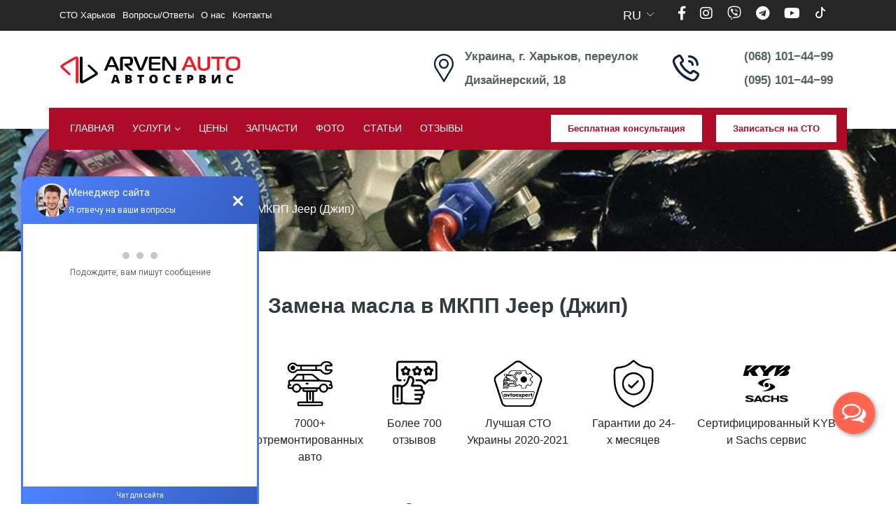

--- FILE ---
content_type: text/html; charset=UTF-8
request_url: https://www.arvenauto.com/zamena-masla-v-mkpp-jeep-8571.html
body_size: 27426
content:
<!DOCTYPE html>
<html lang="ru" class="no-js">
<head>
	<meta charset="UTF-8">
	<meta name="viewport" content="width=device-width, initial-scale=1, maximum-scale=1">
	<meta http-equiv="X-UA-Compatible" content="IE=edge">
	<meta name="facebook-domain-verification" content="dth6v2jd6ev38htby2y5pxjuzoebsu" />
	<!-- ==============================================
	TITLE AND META TAGS
	=============================================== -->

	<title>Замена масла в МКПП Jeep (Джип) Харьков - низкие цены	</title>

	<!-- ==============================================
	FAVICON
	=============================================== -->

	<link rel="shortcut icon" href="https://www.arvenauto.com/wp-content/themes/arven/img/favicon.ico">
	<script src="https://www.arvenauto.com/wp-content/themes/arven/js/default-passive-events-1.0.10.js"></script>

	<!-- ==============================================
	CSS
	=============================================== -->

	<link rel="stylesheet"
		  href="https://www.arvenauto.com/wp-content/themes/arven/fonts/font-awesome/css/font-awesome.min.css">
	<link rel="stylesheet" href="https://www.arvenauto.com/wp-content/themes/arven/fonts/css/all.min.css">
	<link rel="stylesheet" href="https://www.arvenauto.com/wp-content/themes/arven/css/styles.min.css">

	<link rel="alternate" href="https://www.arvenauto.com/zamena-masla-v-mkpp-jeep-8571.html" hreflang="ru" />
<link rel="alternate" href="https://www.arvenauto.com/ua/zamina-masla-v-mkpp-jeep-ua-12550.html" hreflang="uk" />

	<!-- This site is optimized with the Yoast SEO plugin v15.7 - https://yoast.com/wordpress/plugins/seo/ -->
	<meta name="description" content="Замена масла в механической коробке передач МКПП Jeep (Джип) в Харькове на СТО - Arven Auto™ ✅ Качественные услуги ✅ Отличная цена ✅ Гарантия ☎ +38 (068) 101−44−99" />
	<meta name="robots" content="index, follow, max-snippet:-1, max-image-preview:large, max-video-preview:-1" />
	<meta property="og:locale" content="ru_RU" />
	<meta property="og:locale:alternate" content="uk_UA" />
	<meta property="og:type" content="article" />
	<meta property="og:title" content="Замена масла в МКПП Jeep (Джип) Харьков - низкие цены" />
	<meta property="og:description" content="Замена масла в механической коробке передач МКПП Jeep (Джип) в Харькове на СТО - Arven Auto™ ✅ Качественные услуги ✅ Отличная цена ✅ Гарантия ☎ +38 (068) 101−44−99" />
	<meta property="og:url" content="https://www.arvenauto.com/zamena-masla-v-mkpp-jeep-8571.html" />
	<meta property="og:site_name" content="Arven Auto" />
	<meta property="article:published_time" content="2023-04-13T11:50:46+00:00" />
	<meta property="article:modified_time" content="2025-12-30T10:51:57+00:00" />
	<meta property="og:image" content="https://www.arvenauto.com/gallery/jeep-logo.jpg" />
	<meta property="og:image:width" content="1754" />
	<meta property="og:image:height" content="1240" />
	<meta name="twitter:card" content="summary_large_image" />
	<meta name="twitter:label1" content="Написано автором">
	<meta name="twitter:data1" content="Alex">
	<meta name="twitter:label2" content="Примерное время для чтения">
	<meta name="twitter:data2" content="1 минута">
	<script type="application/ld+json" class="yoast-schema-graph">{"@context":"https://schema.org","@graph":[{"@type":"WebSite","@id":"https://www.arvenauto.com/#website","url":"https://www.arvenauto.com/","name":"Arven Auto","description":"","potentialAction":[{"@type":"SearchAction","target":"https://www.arvenauto.com/?s={search_term_string}","query-input":"required name=search_term_string"}],"inLanguage":"ru-RU"},{"@type":"ImageObject","@id":"https://www.arvenauto.com/zamena-masla-v-mkpp-jeep-8571.html#primaryimage","inLanguage":"ru-RU","url":"https://www.arvenauto.com/gallery/jeep-logo.jpg","width":1754,"height":1240,"caption":"jeep logo"},{"@type":"WebPage","@id":"https://www.arvenauto.com/zamena-masla-v-mkpp-jeep-8571.html#webpage","url":"https://www.arvenauto.com/zamena-masla-v-mkpp-jeep-8571.html","name":"\u0417\u0430\u043c\u0435\u043d\u0430 \u043c\u0430\u0441\u043b\u0430 \u0432 \u041c\u041a\u041f\u041f Jeep (\u0414\u0436\u0438\u043f) \u0425\u0430\u0440\u044c\u043a\u043e\u0432 - \u043d\u0438\u0437\u043a\u0438\u0435 \u0446\u0435\u043d\u044b","isPartOf":{"@id":"https://www.arvenauto.com/#website"},"primaryImageOfPage":{"@id":"https://www.arvenauto.com/zamena-masla-v-mkpp-jeep-8571.html#primaryimage"},"datePublished":"2023-04-13T11:50:46+00:00","dateModified":"2025-12-30T10:51:57+00:00","author":{"@id":"https://www.arvenauto.com/#/schema/person/f25250ca82f778ec58ccb49c0bdc2649"},"description":"\u0417\u0430\u043c\u0435\u043d\u0430 \u043c\u0430\u0441\u043b\u0430 \u0432 \u043c\u0435\u0445\u0430\u043d\u0438\u0447\u0435\u0441\u043a\u043e\u0439 \u043a\u043e\u0440\u043e\u0431\u043a\u0435 \u043f\u0435\u0440\u0435\u0434\u0430\u0447 \u041c\u041a\u041f\u041f Jeep (\u0414\u0436\u0438\u043f) \u0432 \u0425\u0430\u0440\u044c\u043a\u043e\u0432\u0435 \u043d\u0430 \u0421\u0422\u041e - Arven Auto\u2122 \u2705 \u041a\u0430\u0447\u0435\u0441\u0442\u0432\u0435\u043d\u043d\u044b\u0435 \u0443\u0441\u043b\u0443\u0433\u0438 \u2705 \u041e\u0442\u043b\u0438\u0447\u043d\u0430\u044f \u0446\u0435\u043d\u0430 \u2705 \u0413\u0430\u0440\u0430\u043d\u0442\u0438\u044f \u260e +38 (068) 101\u221244\u221299","inLanguage":"ru-RU","potentialAction":[{"@type":"ReadAction","target":["https://www.arvenauto.com/zamena-masla-v-mkpp-jeep-8571.html"]}]},{"@type":"Person","@id":"https://www.arvenauto.com/#/schema/person/f25250ca82f778ec58ccb49c0bdc2649","name":"Alex"}]}</script>
	<!-- / Yoast SEO plugin. -->


<link rel='dns-prefetch' href='//s.w.org' />
<link rel='stylesheet' id='wp-block-library-css'  href='https://www.arvenauto.com/wp-includes/css/dist/block-library/style.min.css?ver=5.6.16' type='text/css' media='all' />
<script type='text/javascript' src='https://www.arvenauto.com/wp-includes/js/jquery/jquery.min.js?ver=3.5.1' id='jquery-core-js'></script>
<script type='text/javascript' src='https://www.arvenauto.com/wp-includes/js/jquery/jquery-migrate.min.js?ver=3.3.2' id='jquery-migrate-js'></script>
		<script type="text/javascript">
				(function(c,l,a,r,i,t,y){
					c[a]=c[a]||function(){(c[a].q=c[a].q||[]).push(arguments)};t=l.createElement(r);t.async=1;
					t.src="https://www.clarity.ms/tag/"+i+"?ref=wordpress";y=l.getElementsByTagName(r)[0];y.parentNode.insertBefore(t,y);
				})(window, document, "clarity", "script", "tqzyiqhsnb");
		</script>
		<script type="text/javascript">
(function(url){
	if(/(?:Chrome\/26\.0\.1410\.63 Safari\/537\.31|WordfenceTestMonBot)/.test(navigator.userAgent)){ return; }
	var addEvent = function(evt, handler) {
		if (window.addEventListener) {
			document.addEventListener(evt, handler, false);
		} else if (window.attachEvent) {
			document.attachEvent('on' + evt, handler);
		}
	};
	var removeEvent = function(evt, handler) {
		if (window.removeEventListener) {
			document.removeEventListener(evt, handler, false);
		} else if (window.detachEvent) {
			document.detachEvent('on' + evt, handler);
		}
	};
	var evts = 'contextmenu dblclick drag dragend dragenter dragleave dragover dragstart drop keydown keypress keyup mousedown mousemove mouseout mouseover mouseup mousewheel scroll'.split(' ');
	var logHuman = function() {
		if (window.wfLogHumanRan) { return; }
		window.wfLogHumanRan = true;
		var wfscr = document.createElement('script');
		wfscr.type = 'text/javascript';
		wfscr.async = true;
		wfscr.src = url + '&r=' + Math.random();
		(document.getElementsByTagName('head')[0]||document.getElementsByTagName('body')[0]).appendChild(wfscr);
		for (var i = 0; i < evts.length; i++) {
			removeEvent(evts[i], logHuman);
		}
	};
	for (var i = 0; i < evts.length; i++) {
		addEvent(evts[i], logHuman);
	}
})('//www.arvenauto.com/?wordfence_lh=1&hid=9A31EF3710B2847C8313D93D7BDF56FA');
</script>
	<!-- Google Tag Manager -->
	<script>(function(w,d,s,l,i){w[l]=w[l]||[];w[l].push({'gtm.start':
	new Date().getTime(),event:'gtm.js'});var f=d.getElementsByTagName(s)[0],
	j=d.createElement(s),dl=l!='dataLayer'?'&l='+l:'';j.async=true;j.src=
	'https://www.googletagmanager.com/gtm.js?id='+i+dl;f.parentNode.insertBefore(j,f);
	})(window,document,'script','dataLayer','GTM-MV7D54S');</script>
	<!-- End Google Tag Manager -->


</head>

<body class="post-template-default single single-post postid-8571 single-format-standard">

<!-- Google Tag Manager (noscript) -->
<noscript><iframe src="https://www.googletagmanager.com/ns.html?id=GTM-MV7D54S"
height="0" width="0" style="display:none;visibility:hidden"></iframe></noscript>
<!-- End Google Tag Manager (noscript) -->

<div class="top-header">
	<div class="container">
		<div class="menu-head-container"><ul id="menu-head" class="top-header-left"><li id="menu-item-7205" class="menu-item menu-item-type-custom menu-item-object-custom menu-item-home menu-item-7205"><a href="https://www.arvenauto.com/">СТО Харьков</a></li>
<li id="menu-item-1010" class="menu-item menu-item-type-post_type menu-item-object-page menu-item-1010"><a href="https://www.arvenauto.com/questions.html">Вопросы/Ответы</a></li>
<li id="menu-item-10545" class="menu-item menu-item-type-post_type menu-item-object-page menu-item-10545"><a href="https://www.arvenauto.com/about.html">О нас</a></li>
<li id="menu-item-1011" class="menu-item menu-item-type-post_type menu-item-object-page menu-item-1011"><a href="https://www.arvenauto.com/contacts.html">Контакты</a></li>
</ul></div>
		<div class="langs">
    <p class="lang-resoult">
                            ru                                </p>
    <div class="dropdown hidden">
        <div class="overlay"></div>
        <ul class="list">
                                        <li class="">
                    <a href="https://www.arvenauto.com/ua/zamina-masla-v-mkpp-jeep-ua-12550.html">ua</a>
                </li>
                    </ul>
    </div>
</div>
		<div class="top-header-social">
							<div class="inner-header-social">
					<a href="https://www.facebook.com/ArvenAuto" target="_blank" rel="nofollow">
						<i class="fab fa-facebook-f" aria-hidden="true"></i>
					</a>
				</div>
							<div class="inner-header-social">
					<a href="https://www.instagram.com/arven_auto/" target="_blank" rel="nofollow">
						<i class="fab fa-instagram" aria-hidden="true"></i>
					</a>
				</div>
							<div class="inner-header-social">
					<a href="viber://pa?chatURI=arvenauto" target="_blank" rel="nofollow">
						<i class="fab fa-viber" aria-hidden="true"></i>
					</a>
				</div>
							<div class="inner-header-social">
					<a href="tg://resolve?domain=ArvenAuto_Bot" target="_blank" rel="nofollow">
						<i class="fab fa-telegram" aria-hidden="true"></i>
					</a>
				</div>
			
							<div class="inner-header-social">
					<a href="https://www.youtube.com/@arvenauto" target="_blank" rel="nofollow">
						<i class="fab fa-youtube" aria-hidden="true"></i>
					</a>
				</div>
			
							<div class="inner-header-social tiktok">
					<a href="https://www.tiktok.com/@arven_auto" target="_blank" rel="nofollow">
						<svg xmlns="http://www.w3.org/2000/svg" width="16" height="16" fill="currentColor" class="bi bi-tiktok" viewBox="0 0 16 16"> <path d="M9 0h1.98c.144.715.54 1.617 1.235 2.512C12.895 3.389 13.797 4 15 4v2c-1.753 0-3.07-.814-4-1.829V11a5 5 0 1 1-5-5v2a3 3 0 1 0 3 3V0Z"/> </svg>
					</a>
				</div>
			

			<!-- <div class="inner-header-social"><a href="#"><i class="fab fa-twitter" aria-hidden="true"></i></a></div> -->
			<!-- <div class="inner-header-social"><a href="#"><i class="fab fa-linkedin-in" aria-hidden="true"></i></a></div> -->
		</div>
	</div>
</div>

<header>
	<div class="container">
		<div class="header-logo">
			<figure class="brand">
								<a href="https://www.arvenauto.com">
					<img src="https://www.arvenauto.com/wp-content/themes/arven/img/arven_logo.svg" alt="Логотип Arven">
				</a>
			</figure>
		</div>


		<div class="header-location">

							<div class="address">
					<figure class="address-icon">
						<img src="https://www.arvenauto.com/wp-content/themes/arven/img/master/pin.svg" alt="Адрес">
					</figure>
					<p>Украина, г. Харьков, переулок Дизайнерский, 18</p>				</div>


			

				<div class="phone">

					<figure class="phone-icon">
						<img src="https://www.arvenauto.com/wp-content/themes/arven/img/master/telephone.svg" alt="Телефон">
					</figure>

					<p><a href="tel:+0681014499">(068) 101−44−99</a></p><p><a href="tel:+0951014499">(095) 101−44−99</a></p>
				</div>

					</div>
	</div>
</header>

<div class="main-nav">
	<div class="v2-mobile-top">
		<div class="container">
			<div class="v2-mobile-top__wrap">
									<ul class="v2-mobile-top__phones">
																					<li>
									<a href="tel:0681014499">(068) 101−44−99</a>
								</li>
																												<li>
									<a href="tel:0951014499">(095) 101−44−99</a>
								</li>
																																												</ul>
				
				<div class="v2-mobile-top__buttons">
					<a href="#" data-fancybox="" data-src="#modal">
						Бесплатная консультация					</a>
					<a href="#" data-fancybox="" data-src="#modal_2">
						Записаться на СТО					</a>
				</div>
			</div>
		</div>
	</div>

	<div class="container">
		<nav class="navbar navbar-expand-lg">
			<a class="navbar-brand" href="https://www.arvenauto.com">
				<div class="logo-brand">
					<img src="https://www.arvenauto.com/wp-content/themes/arven/img/arven_logo.svg" alt="Логотип Arven">
				</div>
			</a>

			<div class="v2-mob-buttons">
				<div class="langs">
    <p class="lang-resoult">
                            ru                                </p>
    <div class="dropdown hidden">
        <div class="overlay"></div>
        <ul class="list">
                                        <li class="">
                    <a href="https://www.arvenauto.com/ua/zamina-masla-v-mkpp-jeep-ua-12550.html">ua</a>
                </li>
                    </ul>
    </div>
</div>
				<button class="navbar-toggler collapsed" type="button" data-toggle="collapse"
						data-target="#navbarSupportedContent" aria-controls="navbarSupportedContent" aria-expanded="false"
						aria-label="Toggle navigation">
					<span class="icon-bar top-bar"></span>
					<span class="icon-bar middle-bar"></span>
					<span class="icon-bar bottom-bar"></span>
				</button>
			</div>

			<div class="collapse navbar-collapse" id="navbarSupportedContent">
				<ul id="menu-main" class="navbar-nav mr-auto"><li id="menu-item-1012" class="menu-item menu-item-type-custom menu-item-object-custom menu-item-home menu-item-1012"><a href="https://www.arvenauto.com/">Главная</a></li>
<li id="menu-item-1013" class="menu-item menu-item-type-post_type menu-item-object-page menu-item-has-children menu-item-1013"><a href="https://www.arvenauto.com/service.html">Услуги</a>
<ul class="sub-menu">
	<li id="menu-item-2045" class="menu-item menu-item-type-custom menu-item-object-custom menu-item-has-children menu-item-2045"><a href="https://www.arvenauto.com/service.html#dvigatel">Двигатель</a>
	<ul class="sub-menu">
		<li id="menu-item-2078" class="menu-item menu-item-type-post_type menu-item-object-post menu-item-2078"><a href="https://www.arvenauto.com/diagnostika-i-remont-dvigatelyadvs-8.html">Диагностика и (кап) ремонт двигателя автомобиля</a></li>
		<li id="menu-item-2694" class="menu-item menu-item-type-post_type menu-item-object-post menu-item-2694"><a href="https://www.arvenauto.com/endoskopiya-dvigatelya-2629.html">Эндоскопия двигателя (ДВС)</a></li>
		<li id="menu-item-2077" class="menu-item menu-item-type-post_type menu-item-object-post menu-item-2077"><a href="https://www.arvenauto.com/regulirovka-teplovih-zazorov-klapanov-dvs-76.html">Регулировка тепловых зазоров клапанов ДВС</a></li>
		<li id="menu-item-2079" class="menu-item menu-item-type-post_type menu-item-object-post menu-item-2079"><a href="https://www.arvenauto.com/zamena-grm-21.html">Замена ремня и цепи ГРМ</a></li>
		<li id="menu-item-2080" class="menu-item menu-item-type-post_type menu-item-object-post menu-item-2080"><a href="https://www.arvenauto.com/chistka-forsunok-injectora-10.html">Чистка, промывка и замена форсунок</a></li>
		<li id="menu-item-7245" class="menu-item menu-item-type-post_type menu-item-object-post menu-item-7245"><a href="https://www.arvenauto.com/zamena-forsunok-7239.html">Замена форсунок</a></li>
		<li id="menu-item-2081" class="menu-item menu-item-type-post_type menu-item-object-post menu-item-2081"><a href="https://www.arvenauto.com/diagnostika-dymogeneratorom-proverka-germetichnosti-vpuska-77.html">Проверка герметичности впускного тракта дымогенератором</a></li>
		<li id="menu-item-2082" class="menu-item menu-item-type-post_type menu-item-object-post menu-item-2082"><a href="https://www.arvenauto.com/remont-gbcz-v-xarkove-105.html">Ремонт ГБЦ</a></li>
		<li id="menu-item-2403" class="menu-item menu-item-type-post_type menu-item-object-post menu-item-2403"><a href="https://www.arvenauto.com/zamena-podushki-dvigatelya-2400.html">Замена подушек двигателя</a></li>
		<li id="menu-item-2500" class="menu-item menu-item-type-post_type menu-item-object-post menu-item-2500"><a href="https://www.arvenauto.com/remont-turbiny-dvigatelya-2495.html">Ремонт турбин (Турбокомпрессоров)</a></li>
		<li id="menu-item-5985" class="menu-item menu-item-type-post_type menu-item-object-post menu-item-5985"><a href="https://www.arvenauto.com/zamena-prokladki-gbts-5976.html">Замена прокладки ГБЦ (головки блока цилиндров)</a></li>
	</ul>
</li>
	<li id="menu-item-2050" class="menu-item menu-item-type-custom menu-item-object-custom menu-item-has-children menu-item-2050"><a href="https://www.arvenauto.com/service.html#hodovaya-chast">Ходовая часть</a>
	<ul class="sub-menu">
		<li id="menu-item-2083" class="menu-item menu-item-type-post_type menu-item-object-post menu-item-2083"><a href="https://www.arvenauto.com/diagnostika-i-remont-hodovoi-12.html">Диагностика и ремонт ходовой части автомобиля</a></li>
		<li id="menu-item-2084" class="menu-item menu-item-type-post_type menu-item-object-post menu-item-2084"><a href="https://www.arvenauto.com/razval-shozhdenie-14.html">Регулировка развал‑схождения 3D</a></li>
		<li id="menu-item-2086" class="menu-item menu-item-type-post_type menu-item-object-post menu-item-2086"><a href="https://www.arvenauto.com/diagnostika-i-remont-rulevogo-upravlenija-17.html">Диагностика и ремонт рулевого управления</a></li>
		<li id="menu-item-2085" class="menu-item menu-item-type-post_type menu-item-object-post menu-item-2085"><a href="https://www.arvenauto.com/remont-elektricheskix-rulevyx-reek-107.html">Диагностика и ремонт электрических рулевых реек</a></li>
		<li id="menu-item-2087" class="menu-item menu-item-type-post_type menu-item-object-post menu-item-2087"><a href="https://www.arvenauto.com/cena-zameny-stojki-amortizatora-127.html">Замена амортизаторов</a></li>
		<li id="menu-item-2088" class="menu-item menu-item-type-post_type menu-item-object-post menu-item-2088"><a href="https://www.arvenauto.com/stoimost-zameny-podshipnika-perednej-stupicy-125.html">Замена подшипника ступицы</a></li>
		<li id="menu-item-2090" class="menu-item menu-item-type-post_type menu-item-object-post menu-item-2090"><a href="https://www.arvenauto.com/remont-gidrousilitelya-rulya-v-xarkove-104.html">Ремонт гидроусилителя руля (ГУР)</a></li>
		<li id="menu-item-2407" class="menu-item menu-item-type-post_type menu-item-object-post menu-item-2407"><a href="https://www.arvenauto.com/obsluzhivanie-i-remont-pnevmopodveski-2404.html">Обслуживание и ремонт пневмоподвески</a></li>
		<li id="menu-item-7109" class="menu-item menu-item-type-post_type menu-item-object-post menu-item-7109"><a href="https://www.arvenauto.com/zamena-rychagov-podveski-7103.html">Замена рычагов подвески</a></li>
		<li id="menu-item-7113" class="menu-item menu-item-type-post_type menu-item-object-post menu-item-7113"><a href="https://www.arvenauto.com/zamena-saylentblokov-7110.html">Замена сайлентблоков</a></li>
		<li id="menu-item-7119" class="menu-item menu-item-type-post_type menu-item-object-post menu-item-7119"><a href="https://www.arvenauto.com/zamena-tormoznyh-diskov-7116.html">Замена тормозных дисков</a></li>
		<li id="menu-item-7125" class="menu-item menu-item-type-post_type menu-item-object-post menu-item-7125"><a href="https://www.arvenauto.com/zamena-pruzhin-7122.html">Замена пружин</a></li>
		<li id="menu-item-7138" class="menu-item menu-item-type-post_type menu-item-object-post menu-item-7138"><a href="https://www.arvenauto.com/zamena-stoek-stabilizatora-7135.html">Замена стоек стабилизатора</a></li>
		<li id="menu-item-7142" class="menu-item menu-item-type-post_type menu-item-object-post menu-item-7142"><a href="https://www.arvenauto.com/zamena-opory-amortizatora-7139.html">Замена опоры амортизатора</a></li>
		<li id="menu-item-7148" class="menu-item menu-item-type-post_type menu-item-object-post menu-item-7148"><a href="https://www.arvenauto.com/zamena-sharovoj-opory-7145.html">Замена шаровой опоры</a></li>
		<li id="menu-item-7152" class="menu-item menu-item-type-post_type menu-item-object-post menu-item-7152"><a href="https://www.arvenauto.com/zamena-rulevoj-tyagi-7149.html">Замена рулевой тяги</a></li>
		<li id="menu-item-7157" class="menu-item menu-item-type-post_type menu-item-object-post menu-item-7157"><a href="https://www.arvenauto.com/zamena-vtulok-stabilizatora-7154.html">Замена втулок стабилизатора</a></li>
		<li id="menu-item-7163" class="menu-item menu-item-type-post_type menu-item-object-post menu-item-7163"><a href="https://www.arvenauto.com/zamena-povorotnogo-kulaka-7160.html">Замена поворотного кулака</a></li>
		<li id="menu-item-7168" class="menu-item menu-item-type-post_type menu-item-object-post menu-item-7168"><a href="https://www.arvenauto.com/zamena-zadnej-balki-7164.html">Замена сайлентблоков задней балки</a></li>
	</ul>
</li>
	<li id="menu-item-2051" class="menu-item menu-item-type-custom menu-item-object-custom menu-item-has-children menu-item-2051"><a href="https://www.arvenauto.com/service.html#elektrika">Электрика</a>
	<ul class="sub-menu">
		<li id="menu-item-2091" class="menu-item menu-item-type-post_type menu-item-object-post menu-item-2091"><a href="https://www.arvenauto.com/kompyuternaja-diagnostika-13.html">Компьютерная диагностика автомобиля</a></li>
		<li id="menu-item-2093" class="menu-item menu-item-type-post_type menu-item-object-post menu-item-2093"><a href="https://www.arvenauto.com/remont-blokov-upravlenija-18.html">Диагностика и ремонт электронных блоков управления</a></li>
		<li id="menu-item-2095" class="menu-item menu-item-type-post_type menu-item-object-post menu-item-2095"><a href="https://www.arvenauto.com/diagnostika-i-remont-elektroprovodki-19.html">Диагностика и ремонт автомобильной электропроводки</a></li>
		<li id="menu-item-2094" class="menu-item menu-item-type-post_type menu-item-object-post menu-item-2094"><a href="https://www.arvenauto.com/avtoelektrik-v-xarkove-129.html">Автоэлектрик</a></li>
		<li id="menu-item-2097" class="menu-item menu-item-type-post_type menu-item-object-post menu-item-2097"><a href="https://www.arvenauto.com/remont-starterov-i-generatorov-v-xarkove-106.html">Ремонт стартеров и генераторов</a></li>
		<li id="menu-item-2096" class="menu-item menu-item-type-post_type menu-item-object-post menu-item-2096"><a href="https://www.arvenauto.com/remont-blokov-srs-airbag-128.html">Ремонт и прошивка блоков SRS Airbag</a></li>
	</ul>
</li>
	<li id="menu-item-2052" class="menu-item menu-item-type-custom menu-item-object-custom menu-item-has-children menu-item-2052"><a href="https://www.arvenauto.com/service.html#tormoznaya-sistema">Тормозная система</a>
	<ul class="sub-menu">
		<li id="menu-item-2101" class="menu-item menu-item-type-post_type menu-item-object-post menu-item-2101"><a href="https://www.arvenauto.com/diagnostika-i-remont-tormoznoj-sistemy-16.html">Диагностика и ремонт тормозной системы</a></li>
		<li id="menu-item-2100" class="menu-item menu-item-type-post_type menu-item-object-post menu-item-2100"><a href="https://www.arvenauto.com/zamena-tormoznyh-kolodok-23.html">Замена тормозных колодок</a></li>
		<li id="menu-item-2099" class="menu-item menu-item-type-post_type menu-item-object-post menu-item-2099"><a href="https://www.arvenauto.com/zamena-tormoznoy-zhidkosti-24.html">Замена тормозной жидкости</a></li>
		<li id="menu-item-2098" class="menu-item menu-item-type-post_type menu-item-object-post menu-item-2098"><a href="https://www.arvenauto.com/zamena-tormoznogo-shlanga-123.html">Замена тормозного шланга</a></li>
		<li id="menu-item-6099" class="menu-item menu-item-type-custom menu-item-object-custom menu-item-6099"><a href="https://www.arvenauto.com/remont-tormoznykh-supportov-6094.html">Ремонт тормозных суппортов</a></li>
	</ul>
</li>
	<li id="menu-item-2053" class="menu-item menu-item-type-custom menu-item-object-custom menu-item-has-children menu-item-2053"><a href="https://www.arvenauto.com/service.html#transmissiya">Трансмиссия</a>
	<ul class="sub-menu">
		<li id="menu-item-2103" class="menu-item menu-item-type-post_type menu-item-object-post menu-item-2103"><a href="https://www.arvenauto.com/remont-i-zamena-sceplenija-2-15.html">Ремонт и замена сцепления</a></li>
		<li id="menu-item-2102" class="menu-item menu-item-type-post_type menu-item-object-post menu-item-2102"><a href="https://www.arvenauto.com/cena-zameny-scepleniya-dsg7-134.html">Замена сцепления DSG 7 (ДСГ 7)</a></li>
		<li id="menu-item-2104" class="menu-item menu-item-type-post_type menu-item-object-post menu-item-2104"><a href="https://www.arvenauto.com/zamena-shrusa-pylnika-126.html">Замена ШРУСа и пыльника ШРУСа</a></li>
	</ul>
</li>
	<li id="menu-item-2054" class="menu-item menu-item-type-custom menu-item-object-custom menu-item-has-children menu-item-2054"><a href="https://www.arvenauto.com/service.html">Техническое обслуживание</a>
	<ul class="sub-menu">
		<li id="menu-item-2106" class="menu-item menu-item-type-post_type menu-item-object-post menu-item-2106"><a href="https://www.arvenauto.com/zamena-masla-37.html">Замена масла в ДВС</a></li>
		<li id="menu-item-2105" class="menu-item menu-item-type-post_type menu-item-object-post menu-item-2105"><a href="https://www.arvenauto.com/zamena-masla-v-mkpp-122.html">Замена масла в МКПП</a></li>
		<li id="menu-item-2107" class="menu-item menu-item-type-post_type menu-item-object-post menu-item-2107"><a href="https://www.arvenauto.com/zapravka-i-obsluzhivanie-avtomobilnyx-kondicionerov-v-xarkove-146.html">Заправка и обслуживание кондиционеров</a></li>
		<li id="menu-item-2108" class="menu-item menu-item-type-post_type menu-item-object-post menu-item-2108"><a href="https://www.arvenauto.com/zamena-svechei-zazhiganija-22.html">Замена свечей зажигания</a></li>
		<li id="menu-item-2109" class="menu-item menu-item-type-post_type menu-item-object-post menu-item-2109"><a href="https://www.arvenauto.com/zamena-ohlazhdayushchey-zhidkosti-27.html">Замена охлаждающей жидкости (антифриза, тосола)</a></li>
		<li id="menu-item-2110" class="menu-item menu-item-type-post_type menu-item-object-post menu-item-2110"><a href="https://www.arvenauto.com/zamena-vozdushnogo-filtra-25.html">Замена воздушного фильтра</a></li>
		<li id="menu-item-2111" class="menu-item menu-item-type-post_type menu-item-object-post menu-item-2111"><a href="https://www.arvenauto.com/zamena-toplivnogo-filtra-26.html">Замена топливного фильтра</a></li>
		<li id="menu-item-2112" class="menu-item menu-item-type-post_type menu-item-object-post menu-item-2112"><a href="https://www.arvenauto.com/stoimost-zameny-zhidkosti-gur-124.html">Замена жидкости ГУР (гидроусилитель руля)</a></li>
		<li id="menu-item-2395" class="menu-item menu-item-type-post_type menu-item-object-post menu-item-2395"><a href="https://www.arvenauto.com/chistka-i-dezinfekcziya-avtomobilnogo-kondiczionera-v-harkove-2392.html">Чистка автокондиционера</a></li>
		<li id="menu-item-2399" class="menu-item menu-item-type-post_type menu-item-object-post menu-item-2399"><a href="https://www.arvenauto.com/zamena-masla-dsg-6-i-7-2396.html">Замена масла DSG 6 и 7</a></li>
	</ul>
</li>
	<li id="menu-item-2234" class="menu-item menu-item-type-custom menu-item-object-custom menu-item-has-children menu-item-2234"><a href="https://www.arvenauto.com/service.html">Обслуживаемые марки</a>
	<ul class="sub-menu">
		<li id="menu-item-2049" class="menu-item menu-item-type-post_type menu-item-object-post menu-item-2049"><a href="https://www.arvenauto.com/gde-najti-avtoservis-land-rover-62.html">Land Rover</a></li>
		<li id="menu-item-2048" class="menu-item menu-item-type-post_type menu-item-object-post menu-item-2048"><a href="https://www.arvenauto.com/avtoservis-volvo-98.html">Volvo</a></li>
		<li id="menu-item-2047" class="menu-item menu-item-type-post_type menu-item-object-post menu-item-2047"><a href="https://www.arvenauto.com/avtoservis-suzuki-v-xarkove-101.html">Suzuki</a></li>
		<li id="menu-item-2056" class="menu-item menu-item-type-post_type menu-item-object-post menu-item-2056"><a href="https://www.arvenauto.com/avtoservis-mazda-v-xarkove-75.html">Mazda</a></li>
		<li id="menu-item-2057" class="menu-item menu-item-type-post_type menu-item-object-post menu-item-2057"><a href="https://www.arvenauto.com/kachestvennoe-i-nadezhnoe-obsluzhivanie-avtomobilej-ford-59.html">Ford</a></li>
		<li id="menu-item-2058" class="menu-item menu-item-type-post_type menu-item-object-post menu-item-2058"><a href="https://www.arvenauto.com/sto-avtomobilej-honda-68.html">Honda</a></li>
		<li id="menu-item-2059" class="menu-item menu-item-type-post_type menu-item-object-post menu-item-2059"><a href="https://www.arvenauto.com/sovremennyj-avtoservis-kia-70.html">KIA</a></li>
		<li id="menu-item-2060" class="menu-item menu-item-type-post_type menu-item-object-post menu-item-2060"><a href="https://www.arvenauto.com/sto-hyundai-69.html">Hyundai</a></li>
		<li id="menu-item-2061" class="menu-item menu-item-type-post_type menu-item-object-post menu-item-2061"><a href="https://www.arvenauto.com/kachestvennyj-avtoservis-dlya-audi-57.html">Audi</a></li>
		<li id="menu-item-2062" class="menu-item menu-item-type-post_type menu-item-object-post menu-item-2062"><a href="https://www.arvenauto.com/xarkovskij-avtoservis-dlya-infiniti-72.html">Infiniti</a></li>
		<li id="menu-item-2063" class="menu-item menu-item-type-post_type menu-item-object-post menu-item-2063"><a href="https://www.arvenauto.com/kachestvennoe-obsluzhivanie-avtomobilej-mercedes-benz-63.html">Mercedes</a></li>
		<li id="menu-item-2064" class="menu-item menu-item-type-post_type menu-item-object-post menu-item-2064"><a href="https://www.arvenauto.com/servisnoe-obsluzhivanie-i-remont-avtomobilej-mitsubishi-67.html">Mitsubishi</a></li>
		<li id="menu-item-2065" class="menu-item menu-item-type-post_type menu-item-object-post menu-item-2065"><a href="https://www.arvenauto.com/servisnoe-obsluzhivanie-avtomobilej-seat-53.html">Seat</a></li>
		<li id="menu-item-2066" class="menu-item menu-item-type-post_type menu-item-object-post menu-item-2066"><a href="https://www.arvenauto.com/obsluzhivanie-avtomobilej-subaru-v-sto-71.html">Subaru</a></li>
		<li id="menu-item-2067" class="menu-item menu-item-type-post_type menu-item-object-post menu-item-2067"><a href="https://www.arvenauto.com/servisnoe-obsluzhivanie-avtomobilej-volkswagen-55.html">Volkswagen</a></li>
		<li id="menu-item-2068" class="menu-item menu-item-type-post_type menu-item-object-post menu-item-2068"><a href="https://www.arvenauto.com/remont-reno-v-xarkove-103.html">Renault</a></li>
		<li id="menu-item-2069" class="menu-item menu-item-type-post_type menu-item-object-post menu-item-2069"><a href="https://www.arvenauto.com/remont-avtomobilej-acura-v-xarkove-74.html">Acura</a></li>
		<li id="menu-item-2070" class="menu-item menu-item-type-post_type menu-item-object-post menu-item-2070"><a href="https://www.arvenauto.com/obsluzhivanie-v-avtoservise-bmw-58.html">BMW</a></li>
		<li id="menu-item-2071" class="menu-item menu-item-type-post_type menu-item-object-post menu-item-2071"><a href="https://www.arvenauto.com/remont-avtomobilej-nissan-73.html">Nissan</a></li>
		<li id="menu-item-2072" class="menu-item menu-item-type-post_type menu-item-object-post menu-item-2072"><a href="https://www.arvenauto.com/kachestvennyj-avtoservis-opel-60.html">Opel</a></li>
		<li id="menu-item-2073" class="menu-item menu-item-type-post_type menu-item-object-post menu-item-2073"><a href="https://www.arvenauto.com/kachestvennoe-texnicheskoe-obsluzhivanie-porsche-61.html">Porsche</a></li>
		<li id="menu-item-2074" class="menu-item menu-item-type-post_type menu-item-object-post menu-item-2074"><a href="https://www.arvenauto.com/kachestvennyj-servis-avtomobilej-skoda-51.html">Škoda</a></li>
		<li id="menu-item-2075" class="menu-item menu-item-type-post_type menu-item-object-post menu-item-2075"><a href="https://www.arvenauto.com/kachestvennoe-obsluzhivanie-avtomobilej-toyota-65.html">Toyota</a></li>
		<li id="menu-item-2076" class="menu-item menu-item-type-post_type menu-item-object-post menu-item-2076"><a href="https://www.arvenauto.com/sto-fiat-v-xarkove-97.html">Fiat</a></li>
		<li id="menu-item-7640" class="menu-item menu-item-type-post_type menu-item-object-post menu-item-7640"><a href="https://www.arvenauto.com/sto-peugeot-7629.html">Peugeot</a></li>
		<li id="menu-item-7641" class="menu-item menu-item-type-post_type menu-item-object-post menu-item-7641"><a href="https://www.arvenauto.com/sto-lexus-7624.html">Lexus</a></li>
		<li id="menu-item-7642" class="menu-item menu-item-type-post_type menu-item-object-post menu-item-7642"><a href="https://www.arvenauto.com/sto-daewoo-7620.html">Daewoo</a></li>
		<li id="menu-item-7643" class="menu-item menu-item-type-post_type menu-item-object-post menu-item-7643"><a href="https://www.arvenauto.com/sto-dodge-7616.html">Dodge</a></li>
		<li id="menu-item-7644" class="menu-item menu-item-type-post_type menu-item-object-post menu-item-7644"><a href="https://www.arvenauto.com/sto-citroen-7612.html">Citroen</a></li>
		<li id="menu-item-7645" class="menu-item menu-item-type-post_type menu-item-object-post menu-item-7645"><a href="https://www.arvenauto.com/sto-chevrolet-7608.html">Chevrolet</a></li>
		<li id="menu-item-7646" class="menu-item menu-item-type-post_type menu-item-object-post menu-item-7646"><a href="https://www.arvenauto.com/sto-alfa-romeo-7605.html">Alfa-Romeo</a></li>
		<li id="menu-item-7647" class="menu-item menu-item-type-post_type menu-item-object-post menu-item-7647"><a href="https://www.arvenauto.com/sto-ssang-yong-7599.html">SsangYong</a></li>
		<li id="menu-item-7668" class="menu-item menu-item-type-post_type menu-item-object-post menu-item-7668"><a href="https://www.arvenauto.com/sto-smart-7664.html">Smart</a></li>
		<li id="menu-item-7669" class="menu-item menu-item-type-post_type menu-item-object-post menu-item-7669"><a href="https://www.arvenauto.com/sto-jeep-7660.html">Jeep</a></li>
		<li id="menu-item-7670" class="menu-item menu-item-type-post_type menu-item-object-post menu-item-7670"><a href="https://www.arvenauto.com/sto-jaguar-7656.html">Jaguar</a></li>
		<li id="menu-item-7671" class="menu-item menu-item-type-post_type menu-item-object-post menu-item-7671"><a href="https://www.arvenauto.com/sto-saab-7652.html">Saab</a></li>
	</ul>
</li>
	<li id="menu-item-7544" class="menu-item menu-item-type-custom menu-item-object-custom menu-item-has-children menu-item-7544"><a href="#">Диагностика</a>
	<ul class="sub-menu">
		<li id="menu-item-7582" class="menu-item menu-item-type-post_type menu-item-object-post menu-item-7582"><a href="https://www.arvenauto.com/diagnostika-kondiczionera-avtomobilya-7576.html">Диагностика системы кондиционирования</a></li>
		<li id="menu-item-7583" class="menu-item menu-item-type-post_type menu-item-object-post menu-item-7583"><a href="https://www.arvenauto.com/diagnostika-toplivnoj-sistemy-7572.html">Диагностика топливной системы</a></li>
		<li id="menu-item-7584" class="menu-item menu-item-type-post_type menu-item-object-post menu-item-7584"><a href="https://www.arvenauto.com/diagnostika-lakokrasochnogo-pokrytiya-7568.html">Диагностика лакокрасочного покрытия</a></li>
		<li id="menu-item-7585" class="menu-item menu-item-type-post_type menu-item-object-post menu-item-7585"><a href="https://www.arvenauto.com/diagnostika-sistemy-zazhiganiya-7564.html">Диагностика системы зажигания</a></li>
		<li id="menu-item-7586" class="menu-item menu-item-type-post_type menu-item-object-post menu-item-7586"><a href="https://www.arvenauto.com/diagnostika-sistemy-ohlazhdeniya-7556.html">Диагностика системы охлаждения</a></li>
		<li id="menu-item-7587" class="menu-item menu-item-type-post_type menu-item-object-post menu-item-7587"><a href="https://www.arvenauto.com/diagnostika-elektrooborudovaniya-7552.html">Диагностика электрооборудования</a></li>
		<li id="menu-item-7589" class="menu-item menu-item-type-post_type menu-item-object-post menu-item-7589"><a href="https://www.arvenauto.com/diagnostika-dvigatelya-osczillografom-7545.html">Диагностика автомобиля осциллографом</a></li>
		<li id="menu-item-7591" class="menu-item menu-item-type-post_type menu-item-object-post menu-item-7591"><a href="https://www.arvenauto.com/diagnostika-i-remont-hodovoi-12.html">Диагностика и ремонт ходовой части автомобиля</a></li>
		<li id="menu-item-7592" class="menu-item menu-item-type-post_type menu-item-object-post menu-item-7592"><a href="https://www.arvenauto.com/diagnostika-i-remont-rulevogo-upravlenija-17.html">Диагностика и ремонт рулевого управления (рулевой рейки)</a></li>
		<li id="menu-item-7590" class="menu-item menu-item-type-post_type menu-item-object-post menu-item-7590"><a href="https://www.arvenauto.com/diagnostika-i-remont-dvigatelyadvs-8.html">Диагностика и (кап) ремонт двигателя автомобиля</a></li>
		<li id="menu-item-7593" class="menu-item menu-item-type-post_type menu-item-object-post menu-item-7593"><a href="https://www.arvenauto.com/remont-elektricheskix-rulevyx-reek-107.html">Диагностика и ремонт электрических рулевых реек</a></li>
		<li id="menu-item-7594" class="menu-item menu-item-type-post_type menu-item-object-post menu-item-7594"><a href="https://www.arvenauto.com/kompyuternaja-diagnostika-13.html">Компьютерная диагностика автомобиля</a></li>
		<li id="menu-item-7595" class="menu-item menu-item-type-post_type menu-item-object-post menu-item-7595"><a href="https://www.arvenauto.com/remont-blokov-upravlenija-18.html">Диагностика и ремонт электронных блоков управления</a></li>
		<li id="menu-item-7596" class="menu-item menu-item-type-post_type menu-item-object-post menu-item-7596"><a href="https://www.arvenauto.com/diagnostika-i-remont-elektroprovodki-19.html">Диагностика и ремонт автомобильной электропроводки</a></li>
		<li id="menu-item-7598" class="menu-item menu-item-type-post_type menu-item-object-post menu-item-7598"><a href="https://www.arvenauto.com/diagnostika-i-remont-tormoznoj-sistemy-16.html">Диагностика и ремонт тормозной системы</a></li>
		<li id="menu-item-7753" class="menu-item menu-item-type-post_type menu-item-object-post menu-item-7753"><a href="https://www.arvenauto.com/diagnostika-sczepleniya-7750.html">Диагностика сцепления</a></li>
	</ul>
</li>
	<li id="menu-item-11027" class="menu-item menu-item-type-custom menu-item-object-custom menu-item-11027"><a href="https://www.arvenauto.com/chip-tyuning-10803.html">Чип тюнинг</a></li>
</ul>
</li>
<li id="menu-item-7721" class="menu-item menu-item-type-post_type menu-item-object-page menu-item-7721"><a href="https://www.arvenauto.com/price.html">Цены</a></li>
<li id="menu-item-1014" class="menu-item menu-item-type-post_type menu-item-object-page menu-item-1014"><a href="https://www.arvenauto.com/zapchasti.html">Запчасти</a></li>
<li id="menu-item-1015" class="menu-item menu-item-type-post_type menu-item-object-page menu-item-1015"><a href="https://www.arvenauto.com/photos.html">Фото</a></li>
<li id="menu-item-1016" class="menu-item menu-item-type-post_type menu-item-object-page current_page_parent menu-item-1016"><a href="https://www.arvenauto.com/articles.html">Статьи</a></li>
<li id="menu-item-1017" class="menu-item menu-item-type-post_type menu-item-object-page menu-item-1017"><a href="https://www.arvenauto.com/reviews.html">Отзывы</a></li>
</ul>
				<form class="form-inline my-2 my-lg-0 btn-white">
					<a class="btn-hover-corner" href="#" data-fancybox="" data-src="#modal">Бесплатная консультация</a>
				</form>

				<form class="form-inline my-2 my-lg-0 btn-white">
					<a class="btn-hover-corner" href="#" data-fancybox="" data-src="#modal_2">Записаться на СТО</a>
				</form>

				<div class="menu-head-container"><ul id="menu-head-1" class="top-header-mob"><li class="menu-item menu-item-type-custom menu-item-object-custom menu-item-home menu-item-7205"><a href="https://www.arvenauto.com/">СТО Харьков</a></li>
<li class="menu-item menu-item-type-post_type menu-item-object-page menu-item-1010"><a href="https://www.arvenauto.com/questions.html">Вопросы/Ответы</a></li>
<li class="menu-item menu-item-type-post_type menu-item-object-page menu-item-10545"><a href="https://www.arvenauto.com/about.html">О нас</a></li>
<li class="menu-item menu-item-type-post_type menu-item-object-page menu-item-1011"><a href="https://www.arvenauto.com/contacts.html">Контакты</a></li>
</ul></div>
				<ul class="navbar-nav menu-lang">
																<li class="menu-item active">
							<a href="https://www.arvenauto.com/zamena-masla-v-mkpp-jeep-8571.html">ru</a>
						</li>
											<li class="menu-item ">
							<a href="https://www.arvenauto.com/ua/zamina-masla-v-mkpp-jeep-ua-12550.html">ua</a>
						</li>
									</ul>
			</div>
		</nav>
	</div>
</div>
<!--================ Header =================-->



<!-- Page =================-->
	


	<div class="images-parallax img-paralax-blog" style="background-image: url(https://www.arvenauto.com/wp-content/themes/arven/img/content/arven1.jpg);"></div>

	<div class="sections blog-section">
		<div class="container">
			<div class="inner-section">

				<div class="pages-title">
					<ul class="breadcrumb"><li><a href="https://www.arvenauto.com/" rel="v:url" property="v:title">СТО - Arven Auto</a></li><li class="active"><span>Замена масла в МКПП Jeep (Джип)</span></li></ul>				</div>
			</div>
		</div>
	</div>


	<section id="single" class="setion-parallax">
		<div class="container">
			<div class="row">

				<div  class="col-lg-12"> 
					<h1 style="text-align: center">Замена масла в МКПП Jeep (Джип)</h1>
				</div>
												<!--<div class="col-lg-12 blog-desc">
					<h2>С нами удобно - мы в центре города!</h2>
					<p>Работаем с 8:00 до 20:00, без выходных.</p>
					<p>г. Харьков, переулок Дизайнерский, 18</p>
				</div> 
				<div class="col-lg-12 blog-map">
					<iframe src="https://www.google.com/maps/embed?pb=!1m18!1m12!1m3!1d2564.005302467428!2d36.248204151719484!3d50.01125582669228!2m3!1f0!2f0!3f0!3m2!1i1024!2i768!4f13.1!3m3!1m2!1s0x4127a0d09b4bcd4f%3A0xa380164c62ae9c30!2z0L_QtdGALiDQlNC40LfQsNC50L3QtdGA0YHQutC40LksIDE4LCDQpdCw0YDRjNC60L7Qsiwg0KXQsNGA0YzQutC-0LLRgdC60LDRjyDQvtCx0LvQsNGB0YLRjCwgNjEwMDA!5e0!3m2!1sru!2sua!4v1620815474536!5m2!1sru!2sua" width="100%" height="280" style="border:0;" allowfullscreen="" loading="lazy"></iframe>
				</div> -->
				<!--<div class="col-lg-12 single-10 comment-form">
					<h3>Записаться 
											</h3>
					<hr class="comments">
					<div class="form-row">
						<div class="cf7sg-container cf7sg-not-grid"><div id="cf7sg-form-book-consultation" class=" key_book-consultation"><div role="form" class="wpcf7" id="wpcf7-f2235-p8571-o1" lang="ru-RU" dir="ltr">
<div class="screen-reader-response"><p role="status" aria-live="polite" aria-atomic="true"></p> <ul></ul></div>
<form action="/zamena-masla-v-mkpp-jeep-8571.html#wpcf7-f2235-p8571-o1" method="post" class="wpcf7-form init form-row" novalidate="novalidate" data-status="init">
<div style="display: none;">
<input type="hidden" name="_wpcf7" value="2235" />
<input type="hidden" name="_wpcf7_version" value="5.3.2" />
<input type="hidden" name="_wpcf7_locale" value="ru_RU" />
<input type="hidden" name="_wpcf7_unit_tag" value="wpcf7-f2235-p8571-o1" />
<input type="hidden" name="_wpcf7_container_post" value="8571" />
<input type="hidden" name="_wpcf7_posted_data_hash" value="" />
<input type="hidden" name="_wpcf7_key" value="book-consultation" />
<input type="hidden" name="_cf7sg_toggles" value="" />
<input type="hidden" name="_cf7sg_version" value="4.10.0" />
<input type="hidden" name="_wpnonce" value="4fd64b54ce" />
</div>
<p><input type="hidden" name="wpcf7tg_sending" value="1" /></p>
<input type="hidden" name="form_name" value="Запись на странице" class="wpcf7-form-control wpcf7-hidden" />
<input type="hidden" name="source_id" value="8" class="wpcf7-form-control wpcf7-hidden" />
<div class="col-md-3">
  <span class="wpcf7-form-control-wrap c_name"><input type="text" name="c_name" value="" size="40" class="wpcf7-form-control wpcf7-text wpcf7-validates-as-required" aria-required="true" aria-invalid="false" placeholder="Имя" /></span>
</div>
<div class="col-md-3">
  <span class="wpcf7-form-control-wrap c_car"><input type="text" name="c_car" value="" size="40" class="wpcf7-form-control wpcf7-text" aria-invalid="false" placeholder="Автомобиль" /></span>
</div>
<div class="col-md-3">
  <span class="wpcf7-form-control-wrap c_tel"><input type="tel" name="c_tel" value="" class="wpcf7-form-control wpcf7mf-mask wpcf7-mask wpcf7-validates-as-required" size="40" aria-required="1" placeholder="Номер телефона" data-mask="38 (0__) ___-__-__" /></span>
</div>
<div class="col-md-3">
  <input type="submit" value="Отправить" class="wpcf7-form-control wpcf7-submit btn btn-custom customize" />
</div>
<input type='hidden' class='wpcf7-pum' value='{"closepopup":false,"closedelay":0,"openpopup":false,"openpopup_id":0}' /><div class="wpcf7-response-output" aria-hidden="true"></div></form></div></div></div>					</div>
				</div> -->
				<!--<div class="col-lg-12">
					<div class="why-are-we">
						<div class="why-are-we_title">Почему мы?</div>
						<div class="why-are-we_desc">Наш автосервис оснащен современным оборудованием <br> для диагностики и ремонта автомобилей любых марок.</div>
						<div class="why-are-we_list">
							<div class="list-item-three">
								<div class="item-wrapper">
									<img src="/gallery/fingerup.png" alt="arven avt">
									<p class="item-text">Лучшая универсальная  СТО Украины 2020</p>
								</div>
								<div class="item-wrapper">
									<img src="/gallery/fingerup.png" alt="arven avt">
									<p class="item-text">Более 500 отзывов</p>
								</div>
								<div class="item-wrapper">
									<img src="/gallery/fingerup.png" alt="arven avt">
									<p class="item-text">На рынке более 12 лет</p>
								</div>
							</div>
							<div class="list-item-two">
								<div class="item-wrapper">
									<img src="/gallery/fingerup.png" alt="arven avt">
									<p class="item-text">Широкий спектр услуг</p>
								</div>
								<div class="item-wrapper">
									<img src="/gallery/fingerup.png" alt="arven avt">
									<p class="item-text">Решаем нестандартные  задачи</p>
								</div>
							</div>
						</div>
					</div>
				</div>
				<div class="col-lg-12">
					<div class="comfort">
						<div class="comfort-title">С нами удобно!</div>
						<ul>
							<li><span>Предоставляем подробный отчет о проделанной работе</span></li>
							<li><span>Свой магазин запчастей</span></li>
							<li><span>Контроль и соблюдение сроков выполения работ</span></li>
							<li><span>Гарантия на детали и выполненные работы до 24-х месяцев</span></li>
						</ul>
					</div>
				</div>-->
				
				
				<div class="v2-icons">
																<div class="v2-icons__item">
															<img src="https://www.arvenauto.com/wp-content/themes/arven/img/icons/15-let-opita.svg" class="v2-icons__item__img">
							
															<div class="v2-icons__item__text">
									15 лет опыта								</div>
													</div>
											<div class="v2-icons__item">
															<img src="https://www.arvenauto.com/wp-content/themes/arven/img/icons/15000-diagnostik.svg" class="v2-icons__item__img">
							
															<div class="v2-icons__item__text">
									15000+  выполненных диагностик								</div>
													</div>
											<div class="v2-icons__item">
															<img src="https://www.arvenauto.com/wp-content/themes/arven/img/icons/7000-otremont-avto.svg" class="v2-icons__item__img">
							
															<div class="v2-icons__item__text">
									7000+ отремонтированных авто								</div>
													</div>
											<div class="v2-icons__item">
															<img src="https://www.arvenauto.com/wp-content/themes/arven/img/icons/otzivi.svg" class="v2-icons__item__img">
							
															<div class="v2-icons__item__text">
									Более 700 отзывов								</div>
													</div>
											<div class="v2-icons__item">
															<img src="https://www.arvenauto.com/wp-content/themes/arven/img/icons/avtoexpert.svg" class="v2-icons__item__img">
							
															<div class="v2-icons__item__text">
									Лучшая СТО Украины 2020-2021								</div>
													</div>
											<div class="v2-icons__item">
															<img src="https://www.arvenauto.com/wp-content/themes/arven/img/icons/garantii.svg" class="v2-icons__item__img">
							
															<div class="v2-icons__item__text">
									Гарантии до 24-х месяцев								</div>
													</div>
											<div class="v2-icons__item">
															<img src="https://www.arvenauto.com/wp-content/themes/arven/img/icons/kybsachs.svg" class="v2-icons__item__img">
							
															<div class="v2-icons__item__text">
									Сертифицированный KYB и Sachs сервис								</div>
													</div>
									</div>

				<div class="col-lg-12 single-10 comment-form">
					<h3>Записаться 
											</h3>
					<hr class="comments">
					<div class="form-row">
						<div class="cf7sg-container cf7sg-not-grid"><div id="cf7sg-form-book-consultation" class=" key_book-consultation"><div role="form" class="wpcf7" id="wpcf7-f2235-p8571-o2" lang="ru-RU" dir="ltr">
<div class="screen-reader-response"><p role="status" aria-live="polite" aria-atomic="true"></p> <ul></ul></div>
<form action="/zamena-masla-v-mkpp-jeep-8571.html#wpcf7-f2235-p8571-o2" method="post" class="wpcf7-form init form-row" novalidate="novalidate" data-status="init">
<div style="display: none;">
<input type="hidden" name="_wpcf7" value="2235" />
<input type="hidden" name="_wpcf7_version" value="5.3.2" />
<input type="hidden" name="_wpcf7_locale" value="ru_RU" />
<input type="hidden" name="_wpcf7_unit_tag" value="wpcf7-f2235-p8571-o2" />
<input type="hidden" name="_wpcf7_container_post" value="8571" />
<input type="hidden" name="_wpcf7_posted_data_hash" value="" />
<input type="hidden" name="_wpcf7_key" value="book-consultation" />
<input type="hidden" name="_cf7sg_toggles" value="" />
<input type="hidden" name="_cf7sg_version" value="4.10.0" />
<input type="hidden" name="_wpnonce" value="4fd64b54ce" />
</div>
<p><input type="hidden" name="wpcf7tg_sending" value="1" /></p>
<input type="hidden" name="form_name" value="Запись на странице" class="wpcf7-form-control wpcf7-hidden" />
<input type="hidden" name="source_id" value="8" class="wpcf7-form-control wpcf7-hidden" />
<div class="col-md-3">
  <span class="wpcf7-form-control-wrap c_name"><input type="text" name="c_name" value="" size="40" class="wpcf7-form-control wpcf7-text wpcf7-validates-as-required" aria-required="true" aria-invalid="false" placeholder="Имя" /></span>
</div>
<div class="col-md-3">
  <span class="wpcf7-form-control-wrap c_car"><input type="text" name="c_car" value="" size="40" class="wpcf7-form-control wpcf7-text" aria-invalid="false" placeholder="Автомобиль" /></span>
</div>
<div class="col-md-3">
  <span class="wpcf7-form-control-wrap c_tel"><input type="tel" name="c_tel" value="" class="wpcf7-form-control wpcf7mf-mask wpcf7-mask wpcf7-validates-as-required" size="40" aria-required="1" placeholder="Номер телефона" data-mask="38 (0__) ___-__-__" /></span>
</div>
<div class="col-md-3">
  <input type="submit" value="Отправить" class="wpcf7-form-control wpcf7-submit btn btn-custom customize" />
</div>
<input type='hidden' class='wpcf7-pum' value='{"closepopup":false,"closedelay":0,"openpopup":false,"openpopup_id":0}' /><div class="wpcf7-response-output" aria-hidden="true"></div></form></div></div></div>					</div>
				</div>

								<div  class="col-lg-12 single-10">              
					<div class="post-single">
						<div class="single-post-caption content">
							<p><img loading="lazy" class="alignleft size-full wp-image-8196" title="Замена масла в МКПП Jeep" src="https://www.arvenauto.com/gallery/jeep-logo.png" alt="Замена масла в МКПП Джип" width="128" height="128" /></p>
<h2>Цена замена масла в МКПП Jeep (Джип)</h2>
<table class="table">
<thead>
<tr>
<th scope="col">Наименование</th>
<th scope="col">Цена от, грн</th>
</tr>
</thead>
<tbody>
<tr>
<td>Замена масла в механической КПП</td>
<td>450 грн, со снятием поддона от 1400 грн.</td>
</tr>
</tbody>
</table>
						</div>
					</div>            
				</div>



			







			<div class="col-lg-12 comment-form">
				<h3>Остались вопросы, заполните форму и мы перезвоним Вам</h3>
				<hr class="comments">

				<div class="form-row">
					<div class="cf7sg-container cf7sg-not-grid"><div id="cf7sg-form-have-questions" class=" key_have-questions"><div role="form" class="wpcf7" id="wpcf7-f2287-o3" lang="ru-RU" dir="ltr">
<div class="screen-reader-response"><p role="status" aria-live="polite" aria-atomic="true"></p> <ul></ul></div>
<form action="/zamena-masla-v-mkpp-jeep-8571.html#wpcf7-f2287-o3" method="post" class="wpcf7-form init form-row" novalidate="novalidate" data-status="init">
<div style="display: none;">
<input type="hidden" name="_wpcf7" value="2287" />
<input type="hidden" name="_wpcf7_version" value="5.3.2" />
<input type="hidden" name="_wpcf7_locale" value="ru_RU" />
<input type="hidden" name="_wpcf7_unit_tag" value="wpcf7-f2287-o3" />
<input type="hidden" name="_wpcf7_container_post" value="0" />
<input type="hidden" name="_wpcf7_posted_data_hash" value="" />
<input type="hidden" name="_wpcf7_key" value="have-questions" />
<input type="hidden" name="_cf7sg_toggles" value="" />
<input type="hidden" name="_cf7sg_version" value="4.10.0" />
<input type="hidden" name="_wpnonce" value="4fd64b54ce" />
</div>
<p><input type="hidden" name="wpcf7tg_sending" value="1" /></p>
<input type="hidden" name="form_name" value="Остались вопросы" class="wpcf7-form-control wpcf7-hidden" />
<input type="hidden" name="source_id" value="10" class="wpcf7-form-control wpcf7-hidden" />
<div class="col-md-3">
  <span class="wpcf7-form-control-wrap c_name"><input type="text" name="c_name" value="" size="40" class="wpcf7-form-control wpcf7-text wpcf7-validates-as-required" aria-required="true" aria-invalid="false" placeholder="Имя" /></span>
</div>
<div class="col-md-3">
  <span class="wpcf7-form-control-wrap c_car"><input type="text" name="c_car" value="" size="40" class="wpcf7-form-control wpcf7-text" aria-invalid="false" placeholder="Автомобиль" /></span>
</div>
<div class="col-md-3">
  <span class="wpcf7-form-control-wrap c_tel"><input type="tel" name="c_tel" value="" class="wpcf7-form-control wpcf7mf-mask wpcf7-mask wpcf7-validates-as-required" size="40" aria-required="1" placeholder="Номер телефона" data-mask="38 (0__) ___-__-__" /></span>
</div>
<div class="col-md-3">
  <input type="submit" value="Отправить" class="wpcf7-form-control wpcf7-submit btn btn-custom customize" />
</div>
<input type='hidden' class='wpcf7-pum' value='{"closepopup":false,"closedelay":0,"openpopup":false,"openpopup_id":0}' /><div class="wpcf7-response-output" aria-hidden="true"></div></form></div></div></div>				</div>
					<hr class="comments">
			</div>







				

			</div>

		</div>

<div style="margin-bottom:30px;">
	<div class="ti-widget ti-goog" data-layout-id="34" data-set-id="light-background" data-pid="" data-language="ru" data-version="2" data-review-target-width="300" data-review-text-mode="readmore" data-pager-autoplay-timeout="6" > <div class="ti-widget-container ti-col-3"> <div class="ti-header source-Google"> <div class="ti-rating-text"> <strong class="ti-rating ti-rating-large"> ОТЛИЧНО </strong> </div> <span class="ti-stars star-lg"> <span class="ti-star f"></span><span class="ti-star f"></span><span class="ti-star f"></span><span class="ti-star f"></span><span class="ti-star h"></span> </span> <div class="ti-rating-text"> <span class="nowrap">на основании <strong>1000 отзывы</strong></span> </div> <div class="ti-large-logo"> <div class="ti-v-center"> <img class="ti-logo-fb" src="https://cdn.trustindex.io/assets/platform/Google/logo.svg" width="150" height="25" loading="lazy" alt="Google" width="150" height="25" /> </div> </div> </div> <div class="ti-reviews-container"> <div class="ti-controls"> <div class="ti-next" aria-label="Следующий отзыв" role="button"></div> <div class="ti-prev" aria-label="Предыдущий отзыв" role="button"></div> </div> <div class="ti-reviews-container-wrapper">  <div data-empty="0" class="ti-review-item source-Google ti-image-layout-thumbnail" data-id="cfcd208495d565ef66e7dff9f98764da" > <div class="ti-inner"> <div class="ti-review-header"> <div class="ti-profile-img"> <img src="https://lh3.googleusercontent.com/a-/ALV-UjVZ17amubfYOno9e7MgK72N4JU0428UCc9G2WVqYJgpEKpRWlY=s120-c-rp-mo-br100" srcset="https://lh3.googleusercontent.com/a-/ALV-UjVZ17amubfYOno9e7MgK72N4JU0428UCc9G2WVqYJgpEKpRWlY=s120-c-rp-mo-br100 2x" alt="Виталий Ковалев" loading="lazy" /> </div> <div class="ti-profile-details"> <div class="ti-name"> Виталий Ковалев </div> <div class="ti-date">2025-12-28</div> </div> </div> <span class="ti-stars"><span class="ti-star f"></span><span class="ti-star f"></span><span class="ti-star f"></span><span class="ti-star f"></span><span class="ti-star f"></span></span> <div class="ti-review-text-container ti-review-content"><!-- R-CONTENT -->Хорошее СТО, рекомендую. Менял свечи в дизеле, приняли сразу (не стоял перед боксом в ожидании - это важно!), работу сделали хорошо, очень приятный администратор. Попросил проверить старые свечи и отдать если будет хоть одна нормальная - без проблем, проверили, отдали.  Цену озвучили сразу, предложили на выбор несколько вариантов свечей, проконсультировали... Впечатления только положительные.<!-- R-CONTENT --></div> <span class="ti-read-more" data-container=".ti-review-content" data-collapse-text="Скрывать" data-open-text="Прочитайте больше" ></span> </div> </div>  <div data-empty="0" class="ti-review-item source-Google ti-image-layout-thumbnail" data-id="cfcd208495d565ef66e7dff9f98764da" > <div class="ti-inner"> <div class="ti-review-header"> <div class="ti-profile-img"> <img src="https://lh3.googleusercontent.com/a/ACg8ocLrjg9rwMnGKYWuqfwfTikrxZ98Vkkdz2nr_vaUT4My05wkgA=s120-c-rp-mo-br100" srcset="https://lh3.googleusercontent.com/a/ACg8ocLrjg9rwMnGKYWuqfwfTikrxZ98Vkkdz2nr_vaUT4My05wkgA=s120-c-rp-mo-br100 2x" alt="Пилипенко Тетяна" loading="lazy" /> </div> <div class="ti-profile-details"> <div class="ti-name"> Пилипенко Тетяна </div> <div class="ti-date">2025-12-26</div> </div> </div> <span class="ti-stars"><span class="ti-star f"></span><span class="ti-star f"></span><span class="ti-star f"></span><span class="ti-star f"></span><span class="ti-star f"></span></span> <div class="ti-review-text-container ti-review-content"><!-- R-CONTENT -->Обслуговували на цьому СТО свій автомобіль (заміна передніх стоєк та саленблоків). Все було зроблено швидко і якісно. Дуже вдячні співробітникам за організацію, ремонт та сервіс.<!-- R-CONTENT --></div> <span class="ti-read-more" data-container=".ti-review-content" data-collapse-text="Скрывать" data-open-text="Прочитайте больше" ></span> </div> </div>  <div data-empty="0" class="ti-review-item source-Google ti-image-layout-thumbnail" data-id="cfcd208495d565ef66e7dff9f98764da" > <div class="ti-inner"> <div class="ti-review-header"> <div class="ti-profile-img"> <img src="https://lh3.googleusercontent.com/a/ACg8ocIeXW7KqJe2Me79xB9B0JA_tBOE0qWIwKfSkOPPKkVYBFN71g=s120-c-rp-mo-br100" srcset="https://lh3.googleusercontent.com/a/ACg8ocIeXW7KqJe2Me79xB9B0JA_tBOE0qWIwKfSkOPPKkVYBFN71g=s120-c-rp-mo-br100 2x" alt="Volodymyr Yurchenko" loading="lazy" /> </div> <div class="ti-profile-details"> <div class="ti-name"> Volodymyr Yurchenko </div> <div class="ti-date">2025-12-25</div> </div> </div> <span class="ti-stars"><span class="ti-star f"></span><span class="ti-star f"></span><span class="ti-star f"></span><span class="ti-star f"></span><span class="ti-star f"></span></span> <div class="ti-review-text-container ti-review-content"><!-- R-CONTENT -->Рекомендую цей сервіс. Чистив форсунки прямого вприску, роботою задоволений.<!-- R-CONTENT --></div> <span class="ti-read-more" data-container=".ti-review-content" data-collapse-text="Скрывать" data-open-text="Прочитайте больше" ></span> </div> </div>  <div data-empty="0" class="ti-review-item source-Google ti-image-layout-thumbnail" data-id="cfcd208495d565ef66e7dff9f98764da" > <div class="ti-inner"> <div class="ti-review-header"> <div class="ti-profile-img"> <img src="https://lh3.googleusercontent.com/a/ACg8ocKA8G-l1Ej7Uh5BZ47eohOZqMu23AxQsbfRcsXDXgZCeg_sOw=s120-c-rp-mo-br100" srcset="https://lh3.googleusercontent.com/a/ACg8ocKA8G-l1Ej7Uh5BZ47eohOZqMu23AxQsbfRcsXDXgZCeg_sOw=s120-c-rp-mo-br100 2x" alt="Анатолій Гребіник" loading="lazy" /> </div> <div class="ti-profile-details"> <div class="ti-name"> Анатолій Гребіник </div> <div class="ti-date">2025-12-18</div> </div> </div> <span class="ti-stars"><span class="ti-star f"></span><span class="ti-star f"></span><span class="ti-star f"></span><span class="ti-star f"></span><span class="ti-star f"></span></span> <div class="ti-review-text-container ti-review-content"><!-- R-CONTENT -->Роботи по ремонту  на відмінно. дякую<!-- R-CONTENT --></div> <span class="ti-read-more" data-container=".ti-review-content" data-collapse-text="Скрывать" data-open-text="Прочитайте больше" ></span> </div> </div>  <div data-empty="0" class="ti-review-item source-Google ti-image-layout-thumbnail" data-id="cfcd208495d565ef66e7dff9f98764da" > <div class="ti-inner"> <div class="ti-review-header"> <div class="ti-profile-img"> <img src="https://lh3.googleusercontent.com/a-/ALV-UjUo7VctwQgtQDjmF7E6MMVzcw3DyyimsEEpIGphsfqBs9mUCgM=s120-c-rp-mo-br100" srcset="https://lh3.googleusercontent.com/a-/ALV-UjUo7VctwQgtQDjmF7E6MMVzcw3DyyimsEEpIGphsfqBs9mUCgM=s120-c-rp-mo-br100 2x" alt="Виталий Брусенцев" loading="lazy" /> </div> <div class="ti-profile-details"> <div class="ti-name"> Виталий Брусенцев </div> <div class="ti-date">2025-12-10</div> </div> </div> <span class="ti-stars"><span class="ti-star f"></span><span class="ti-star f"></span><span class="ti-star f"></span><span class="ti-star e"></span><span class="ti-star e"></span></span> <div class="ti-review-text-container ti-review-content"><!-- R-CONTENT -->Был клиентом этого сервиса, но дважды обманули.
В августе 2023 впервые обратился к ним для диагностики и ремонта американки BMW X5 (2011), привезенной из США. Ремонт длился 1 месяц, но в основном она стояла рядом с сервисом под открытым небом. Фактически ремонт длился 3 дня у разных мастеров, просто большая очередь к ним. Полностью всю обслужили. В результате 80К запчасти и жидкости, 30К работа. К сожалению, в ходе ремонтных работ не были предоставлены старые запчасти или хотя бы их фотофиксация перед/после замены. На мой запрос предоставить старые запчасти сказали, что их выбросили. Через 2 месяца в акте выполненных работ заметил, что дважды записан Шланг тормозной по 950 грн. Обратился на сервис за возмещением переплаты, сказали, что поменяли с двух сторон, хотя в выполненных работах указана замена одного шланга. Могли конечно проверить по заказам запчастей к моей машине, но не стали этого делать. Денег не вернули. Ладно, думаю, буду внимательнее на будущее. Летом этого года перестала светить лампочка ближнего света слева. Заехал снова на это СТО узнать, могут ли заменить и сколько это будет стоить. Цена конечно космическая на лампочки для Х5, но согласился на средний контингент цен. Сами лампочки обошлись у них где-то 2600 грн., а менять нужно обе к сожалению, чтобы свет не отличался. Электрик сказал, что нужно минут 40 для замены 1 лампочки. Он это делал впервые, как выяснилось. Учился это делать на моей машине. Поменял обе лампочки за 20 минут, но стоимость услуг не изменилась. А это 800 грн. за замену каждой лампочки. Пока сидел у них в "офисе" в ютубе увидел как это делается за 5 минут, только рука должна быть небольшая. На мои возмущения работники сервиса не отреагировали. Всем будущим клиентам рекомендую не торопиться обращаться на это СТО. Некоторые вещи можно сделать самому. Также запчасти и жидкости лучше привозить свои, так будет дешевле, если к ним обратитесь. Обязательно изучите их прейскурант. Не спешите, а то успеете, как я! Это СТО не единственное в Харькове!<!-- R-CONTENT --></div> <span class="ti-read-more" data-container=".ti-review-content" data-collapse-text="Скрывать" data-open-text="Прочитайте больше" ></span> </div> </div>  <div data-empty="0" class="ti-review-item source-Google ti-image-layout-thumbnail" data-id="cfcd208495d565ef66e7dff9f98764da" > <div class="ti-inner"> <div class="ti-review-header"> <div class="ti-profile-img"> <img src="https://lh3.googleusercontent.com/a-/ALV-UjW3so1oHdB8hWB1_Dfj86OJtel7G3V3tJRgpeyTv5QwuqOxnvo=s120-c-rp-mo-br100" srcset="https://lh3.googleusercontent.com/a-/ALV-UjW3so1oHdB8hWB1_Dfj86OJtel7G3V3tJRgpeyTv5QwuqOxnvo=s120-c-rp-mo-br100 2x" alt="Dima Shmatok" loading="lazy" /> </div> <div class="ti-profile-details"> <div class="ti-name"> Dima Shmatok </div> <div class="ti-date">2025-12-04</div> </div> </div> <span class="ti-stars"><span class="ti-star f"></span><span class="ti-star f"></span><span class="ti-star f"></span><span class="ti-star f"></span><span class="ti-star f"></span></span> <div class="ti-review-text-container ti-review-content"><!-- R-CONTENT -->Чудовий сервіс та обслуговування<!-- R-CONTENT --></div> <span class="ti-read-more" data-container=".ti-review-content" data-collapse-text="Скрывать" data-open-text="Прочитайте больше" ></span> </div> </div>  <div data-empty="0" class="ti-review-item source-Google ti-image-layout-thumbnail" data-id="cfcd208495d565ef66e7dff9f98764da" > <div class="ti-inner"> <div class="ti-review-header"> <div class="ti-profile-img"> <img src="https://lh3.googleusercontent.com/a/ACg8ocJSiWPaRd-pVrX-xDIzIlkMFRhhiUhJFQNpGM7LB0bfZFWquQ=s120-c-rp-mo-br100" srcset="https://lh3.googleusercontent.com/a/ACg8ocJSiWPaRd-pVrX-xDIzIlkMFRhhiUhJFQNpGM7LB0bfZFWquQ=s120-c-rp-mo-br100 2x" alt="Константин Крицын" loading="lazy" /> </div> <div class="ti-profile-details"> <div class="ti-name"> Константин Крицын </div> <div class="ti-date">2025-11-28</div> </div> </div> <span class="ti-stars"><span class="ti-star f"></span><span class="ti-star f"></span><span class="ti-star f"></span><span class="ti-star f"></span><span class="ti-star f"></span></span> <div class="ti-review-text-container ti-review-content"><!-- R-CONTENT -->Отличный сервис. Отзывчивый персонал. Мастера - профессионалы. Обратился впервые. Быстро сделали диагностику, выявили проблемы. Сразу посчитали стоимость запчастей и работ. В назначенное время пригнал авто, забрал в заранее оговоренный срок. Дополнительно проконсультировали и оказали помощь после ремонта.
Сервис рекомендую!!!<!-- R-CONTENT --></div> <span class="ti-read-more" data-container=".ti-review-content" data-collapse-text="Скрывать" data-open-text="Прочитайте больше" ></span> </div> </div>  </div> <div class="ti-controls-line"> <div class="dot"></div> </div> </div> <div class="ti-footer-filter-text"><!-- FOOTER FILTER TEXT --></div> </div> </div> <style type="text/css">@font-face{font-family:"Trustindex Open Sans";font-style:normal;font-weight:400;font-display:swap;src:local("Open Sans Regular"), local("OpenSans-Regular"), url("https://cdn.trustindex.io/assets/fonts/opensans/cyrillic-ext.woff2") format("woff2");unicode-range:U+0460-052F, U+1C80-1C88, U+20B4, U+2DE0-2DFF, U+A640-A69F, U+FE2E-FE2F}@font-face{font-family:"Trustindex Open Sans";font-style:normal;font-weight:400;font-display:swap;src:local("Open Sans Regular"), local("OpenSans-Regular"), url("https://cdn.trustindex.io/assets/fonts/opensans/cyrillic.woff2") format("woff2");unicode-range:U+0400-045F, U+0490-0491, U+04B0-04B1, U+2116}@font-face{font-family:"Trustindex Open Sans";font-style:normal;font-weight:400;font-display:swap;src:local("Open Sans Regular"), local("OpenSans-Regular"), url("https://cdn.trustindex.io/assets/fonts/opensans/greek-ext.woff2") format("woff2");unicode-range:U+1F00-1FFF}@font-face{font-family:"Trustindex Open Sans";font-style:normal;font-weight:400;font-display:swap;src:local("Open Sans Regular"), local("OpenSans-Regular"), url("https://cdn.trustindex.io/assets/fonts/opensans/greek.woff2") format("woff2");unicode-range:U+0370-03FF}@font-face{font-family:"Trustindex Open Sans";font-style:normal;font-weight:400;font-display:swap;src:local("Open Sans Regular"), local("OpenSans-Regular"), url("https://cdn.trustindex.io/assets/fonts/opensans/vietnamese.woff2") format("woff2");unicode-range:U+0102-0103, U+0110-0111, U+0128-0129, U+0168-0169, U+01A0-01A1, U+01AF-01B0, U+1EA0-1EF9, U+20AB}@font-face{font-family:"Trustindex Open Sans";font-style:normal;font-weight:400;font-display:swap;src:local("Open Sans Regular"), local("OpenSans-Regular"), url("https://cdn.trustindex.io/assets/fonts/opensans/latin-ext.woff2") format("woff2");unicode-range:U+0100-024F, U+0259, U+1E00-1EFF, U+2020, U+20A0-20AB, U+20AD-20CF, U+2113, U+2C60-2C7F, U+A720-A7FF}@font-face{font-family:"Trustindex Open Sans";font-style:normal;font-weight:400;font-display:swap;src:local("Open Sans Regular"), local("OpenSans-Regular"), url("https://cdn.trustindex.io/assets/fonts/opensans/latin.woff2") format("woff2");unicode-range:U+0000-00FF, U+0131, U+0152-0153, U+02BB-02BC, U+02C6, U+02DA, U+02DC, U+2000-206F, U+2074, U+20AC, U+2122, U+2191, U+2193, U+2212, U+2215, U+FEFF, U+FFFD}@font-face{font-family:"Trustindex Open Sans";font-style:normal;font-weight:700;font-display:swap;src:local("Open Sans Bold"), local("OpenSans-Bold"), url("https://cdn.trustindex.io/assets/fonts/opensans/cyrillic-ext2.woff2") format("woff2");unicode-range:U+0460-052F, U+1C80-1C88, U+20B4, U+2DE0-2DFF, U+A640-A69F, U+FE2E-FE2F}@font-face{font-family:"Trustindex Open Sans";font-style:normal;font-weight:700;font-display:swap;src:local("Open Sans Bold"), local("OpenSans-Bold"), url("https://cdn.trustindex.io/assets/fonts/opensans/cyrillic2.woff2") format("woff2");unicode-range:U+0400-045F, U+0490-0491, U+04B0-04B1, U+2116}@font-face{font-family:"Trustindex Open Sans";font-style:normal;font-weight:700;font-display:swap;src:local("Open Sans Bold"), local("OpenSans-Bold"), url("https://cdn.trustindex.io/assets/fonts/opensans/greek-ext2.woff2") format("woff2");unicode-range:U+1F00-1FFF}@font-face{font-family:"Trustindex Open Sans";font-style:normal;font-weight:700;font-display:swap;src:local("Open Sans Bold"), local("OpenSans-Bold"), url("https://cdn.trustindex.io/assets/fonts/opensans/greek2.woff2") format("woff2");unicode-range:U+0370-03FF}@font-face{font-family:"Trustindex Open Sans";font-style:normal;font-weight:700;font-display:swap;src:local("Open Sans Bold"), local("OpenSans-Bold"), url("https://cdn.trustindex.io/assets/fonts/opensans/vietnamese2.woff2") format("woff2");unicode-range:U+0102-0103, U+0110-0111, U+0128-0129, U+0168-0169, U+01A0-01A1, U+01AF-01B0, U+1EA0-1EF9, U+20AB}@font-face{font-family:"Trustindex Open Sans";font-style:normal;font-weight:700;font-display:swap;src:local("Open Sans Bold"), local("OpenSans-Bold"), url("https://cdn.trustindex.io/assets/fonts/opensans/latin-ext2.woff2") format("woff2");unicode-range:U+0100-024F, U+0259, U+1E00-1EFF, U+2020, U+20A0-20AB, U+20AD-20CF, U+2113, U+2C60-2C7F, U+A720-A7FF}@font-face{font-family:"Trustindex Open Sans";font-style:normal;font-weight:700;font-display:swap;src:local("Open Sans Bold"), local("OpenSans-Bold"), url("https://cdn.trustindex.io/assets/fonts/opensans/latin2.woff2") format("woff2");unicode-range:U+0000-00FF, U+0131, U+0152-0153, U+02BB-02BC, U+02C6, U+02DA, U+02DC, U+2000-206F, U+2074, U+20AC, U+2122, U+2191, U+2193, U+2212, U+2215, U+FEFF, U+FFFD}.ti-amp-iframe-body{background:#ffffff}.ti-widget.ti-goog{width:100%;display:block;overflow:hidden;text-align:left;direction:ltr;box-sizing:border-box}.ti-widget.ti-goog font{pointer-events:none}.ti-widget.ti-goog script{display:none !important}.ti-widget.ti-goog *,.ti-widget.ti-goog *:after{box-sizing:border-box}.ti-widget.ti-goog *:before,.ti-widget.ti-goog *:after{-webkit-box-ordinal-group:1 !important;content:unset}.ti-widget.ti-goog:before{display:none !important}.ti-widget.ti-goog a{text-decoration:underline !important;color:inherit}.ti-widget.ti-goog a.ti-header{text-decoration:none !important}.ti-widget.ti-goog a[href="#"]:not(.ti-show-original-text),.ti-widget.ti-goog a:not([href]){text-decoration:none !important;pointer-events:none}.ti-widget.ti-goog .ti-widget-container,.ti-widget.ti-goog .ti-widget-container *{font-family:"Trustindex Open Sans";font-size:14px;line-height:1.4em;-webkit-box-sizing:border-box;-moz-box-sizing:border-box;box-sizing:border-box}.ti-widget.ti-goog strong,.ti-widget.ti-goog strong *{font-weight:bold}.ti-widget.ti-goog .ti-widget-container{display:block;color:#000000;margin-bottom:15px}.ti-widget.ti-goog .ti-widget-container .ti-name{font-weight:bold;font-size:14px;overflow:hidden;padding-right:25px;white-space:nowrap;text-overflow:ellipsis;color:#000000;margin-bottom:2px}.ti-widget.ti-goog .ti-widget-container .ti-name a{text-decoration:none !important;font-size:inherit}.ti-widget.ti-goog .ti-widget-container .ti-name a:hover{text-decoration:underline !important}.ti-widget.ti-goog .ti-widget-container .ti-date{color:#000000;opacity:0.5;font-size:11.2px !important}.ti-widget.ti-goog .ti-profile-img{margin:0 15px 0 0 !important}.ti-widget.ti-goog .ti-profile-img img{width:40px !important;height:40px !important;padding:0px !important;display:block;border-radius:30px;min-width:initial !important;max-width:initial !important;object-fit:cover;object-position:top}.ti-widget.ti-goog .ti-profile-img .ti-profile-img-sprite{display:inline-block;float:left;background:white;background-repeat:no-repeat;width:40px;height:40px;border-radius:30px}.ti-widget.ti-goog .ti-profile-details{-webkit-box-flex:1;-ms-flex:1;flex:1;white-space:nowrap;overflow:hidden;text-overflow:ellipsis;text-align:left;margin:0 !important;display:flex;flex-direction:column;justify-content:center}.ti-widget.ti-goog .ti-stars{margin-top:3px;white-space:nowrap;display:block}.ti-widget.ti-goog .ti-star{width:17px;height:17px;display:inline-block;margin:0 !important;margin-right:1px !important;background-size:contain;background-repeat:no-repeat}.ti-widget.ti-goog .ti-star:before,.ti-widget.ti-goog .ti-star:after{content:none !important}.ti-widget.ti-goog .ti-header,.ti-widget.ti-goog .ti-popup-header{display:-ms-flexbox;display:flex;-ms-flex-wrap:nowrap;flex-wrap:nowrap}.ti-widget.ti-goog .ti-header .ti-name,.ti-widget.ti-goog .ti-popup-header .ti-name{font-size:15px;overflow:visible;text-overflow:initial;white-space:normal;margin-top:0px;margin-top:-3px;padding-right:0px;margin-bottom:5px;color:#000000 !important}.ti-widget.ti-goog .ti-header .ti-star,.ti-widget.ti-goog .ti-popup-header .ti-star{width:20px;height:20px}.ti-widget.ti-goog .ti-header .ti-star.ti-rating,.ti-widget.ti-goog .ti-popup-header .ti-star.ti-rating{color:#728ec2;font-weight:bold;display:inline-block;padding-right:5px;position:relative;font-size:16px;top:-2px}.ti-widget.ti-goog .ti-header .ti-profile-img img,.ti-widget.ti-goog .ti-header .ti-profile-img .ti-profile-img-sprite,.ti-widget.ti-goog .ti-popup-header .ti-profile-img img,.ti-widget.ti-goog .ti-popup-header .ti-profile-img .ti-profile-img-sprite{width:65px !important;height:65px !important;border-radius:4px}.ti-widget.ti-goog .ti-header .ti-profile-img img,.ti-widget.ti-goog .ti-popup-header .ti-profile-img img{object-fit:contain}.ti-widget.ti-goog .ti-header .ti-profile-details,.ti-widget.ti-goog .ti-popup-header .ti-profile-details{padding-top:6px}.ti-widget.ti-goog .ti-header .ti-stars,.ti-widget.ti-goog .ti-popup-header .ti-stars{margin-top:2px;line-height:0}.ti-widget.ti-goog .ti-footer-filter-text{font-size:15px !important;color:#000000;margin-bottom:0 !important;padding:0 15px;text-align:left;margin:15px 0}.ti-widget.ti-goog .ti-footer-filter-text:empty{margin:0 !important}@media (max-width:479px){.ti-widget.ti-goog .ti-footer-filter-text{text-align:center !important}}@media (min-width:480px){.ti-widget.ti-goog .ti-footer-filter-text{margin:12px 28px}}.ti-widget.ti-goog .star-lg .ti-star{width:30px !important;height:30px !important}.ti-widget.ti-goog .ti-d-none{display:none !important}.ti-widget.ti-goog.ti-icon-size1 .ti-review-header:after{width:25px;height:25px}.ti-widget.ti-goog.ti-icon-size1 .ti-widget-container .ti-name{padding-left:30px}.ti-widget.ti-goog.ti-icon-size2 .ti-review-header:after{width:30px;height:30px}.ti-widget.ti-goog.ti-icon-size2 .ti-widget-container .ti-name{padding-left:35px}.ti-widget.ti-goog .ti-rating-text,.ti-widget.ti-goog .ti-rating-text strong:not(.ti-rating-large),.ti-widget.ti-goog .ti-rating-text strong a,.ti-widget.ti-goog .ti-rating-text strong span,.ti-widget.ti-goog .ti-rating-text span strong,.ti-widget.ti-goog .ti-rating-text span,.ti-widget.ti-goog .ti-footer,.ti-widget.ti-goog .ti-footer strong:not(.ti-rating-large),.ti-widget.ti-goog .ti-footer span,.ti-widget.ti-goog .ti-footer strong a{font-size:14px;color:#000000}.ti-widget.ti-goog .ti-large-logo{display:-ms-flexbox;display:flex;-ms-flex-wrap:wrap;flex-wrap:wrap;margin-bottom:0 !important}.ti-widget.ti-goog .ti-large-logo .ti-v-center{-ms-flex-item-align:center !important;align-self:center !important;text-align:center;-ms-flex-preferred-size:0;flex-basis:0;-ms-flex-positive:1;flex-grow:1;max-width:100%}.ti-widget.ti-goog .ti-large-logo img{margin:auto;padding:0 !important;display:block !important;position:relative}.ti-widget.ti-goog .nowrap{white-space:nowrap;display:inline-block;margin:0 2px}.ti-widget.ti-goog .nowrap:first-of-type{margin-left:0}.ti-widget.ti-goog .nowrap:last-of-type{margin-right:0}.ti-widget.ti-goog .ti-reviews-container-wrapper .ti-inner>.ti-stars,.ti-widget.ti-goog .ti-reviews-container-wrapper .ti-popup-inner>.ti-stars{margin-bottom:8px;margin-top:15px;text-align:left}.ti-widget.ti-goog .ti-reviews-container-wrapper{overflow:hidden;display:-ms-flexbox;display:flex;-ms-flex-wrap:nowrap;flex-wrap:nowrap;margin:0 -8px;padding-top:5px}.ti-disable-animation.ti-widget.ti-goog .ti-reviews-container-wrapper{padding-top:0 !important}@media (min-width:1024px){.ti-widget.ti-goog .ti-reviews-container-wrapper{margin:0 20px !important}}.ti-widget.ti-goog .ti-col-1 .ti-review-item{-ms-flex:0 0 100%;flex:0 0 100%;max-width:100%}.ti-widget.ti-goog .ti-col-2 .ti-review-item{-ms-flex:0 0 50%;flex:0 0 50%;max-width:50%}.ti-widget.ti-goog .ti-col-3 .ti-review-item{-ms-flex:0 0 33.333%;flex:0 0 33.333%;max-width:33.333%}.ti-widget.ti-goog .ti-col-4 .ti-review-item{-ms-flex:0 0 25%;flex:0 0 25%;max-width:25%}.ti-widget.ti-goog .ti-col-5 .ti-review-item{-ms-flex:0 0 20%;flex:0 0 20%;max-width:20%}.ti-widget.ti-goog .ti-col-6 .ti-review-item{-ms-flex:0 0 16.666%;flex:0 0 16.666%;max-width:16.666%}.ti-widget.ti-goog .ti-col-7 .ti-review-item{-ms-flex:0 0 14.286%;flex:0 0 14.286%;max-width:14.286%}.ti-widget.ti-goog .ti-col-8 .ti-review-item{-ms-flex:0 0 12.5%;flex:0 0 12.5%;max-width:12.5%}.ti-widget.ti-goog .ti-col-9 .ti-review-item{-ms-flex:0 0 11.111%;flex:0 0 11.111%;max-width:11.111%}.ti-widget.ti-goog .ti-col-10 .ti-review-item{-ms-flex:0 0 10%;flex:0 0 10%;max-width:10%}.ti-widget.ti-goog .ti-reviews-container{position:relative;display:block}.ti-widget.ti-goog .ti-read-more{display:block;padding:5px 0 0;text-align:left}.ti-widget.ti-goog .ti-read-more span{display:inline-block;font-weight:400;white-space:nowrap;font-size:13.5px;color:#000000;opacity:0.5;text-decoration:none !important;transition:color 300ms ease-out;cursor:pointer}.ti-widget.ti-goog .ti-read-more span:hover{opacity:1;text-decoration:underline !important}.ti-widget.ti-goog .ti-review-item{padding:0 8px;transition:transform 300ms ease-out}.ti-widget.ti-goog .ti-review-item .ti-inner{border-radius:4px}.ti-widget.ti-goog .ti-review-item>.ti-inner{border-style:solid !important;border-color:#f4f4f4 !important;background:#f4f4f4 !important;border-radius:4px !important;padding:20px !important;margin:0 !important;display:block;position:relative}.ti-widget.ti-goog .ti-review-item .ti-polarity .ti-polarity-icon{position:relative;margin:0;text-indent:3px;display:inline-block;width:15px;height:15px}.ti-widget.ti-goog .ti-review-item .ti-recommendation .ti-recommendation-icon{position:relative;margin:0 5px;margin-bottom:-3px;text-indent:3px;display:inline-block;width:15px;height:15px}.ti-widget.ti-goog .ti-review-item .ti-recommendation .ti-recommendation-icon:first-child{margin-left:0}.ti-widget.ti-goog .ti-review-item .ti-recommendation .ti-recommendation-title{font-weight:700;font-size:13px !important;opacity:0.8;position:relative;top:-1px}.ti-widget.ti-goog .ti-review-item .ti-recommendation+.ti-dummy-stars{display:none}.ti-widget.ti-goog .ti-review-item .ti-stars{height:17px}.ti-widget.ti-goog .ti-review-item .ti-review-image{width:80px;height:80px;border-radius:4px;margin-left:12px;margin-bottom:4px;margin-top:2px;position:relative;cursor:pointer;overflow:hidden}.ti-widget.ti-goog .ti-review-item .ti-review-image img{position:absolute;object-fit:cover;width:100%;height:100%;max-width:100%;max-height:100%;border-radius:inherit;border:0;left:0;top:0;transition:all 0.3s ease-in-out;pointer-events:none}.ti-widget.ti-goog .ti-review-item .ti-review-image .ti-more-image-count{position:absolute;width:100%;height:100%;left:0;top:0;display:flex;align-items:center;justify-content:center;color:white;background-color:rgba(0, 0, 0, 0.4);font-size:18px;border-radius:inherit;opacity:0;pointer-events:none;transition:all 0.2s ease-in-out;font-weight:bold;transform:scale(0.85);z-index:2}.ti-widget.ti-goog .ti-review-item .ti-review-image:hover img{transform:scale(1.1)}.ti-widget.ti-goog .ti-review-item .ti-review-image:hover.ti-has-more-image .ti-more-image-count{opacity:1;transform:scale(1)}.ti-widget.ti-goog .ti-review-item .ti-review-image-container{display:flex;flex-wrap:nowrap;margin:0 -4px;margin-top:15px;max-height:100px;transition:all 500ms ease-in-out}.ti-widget.ti-goog .ti-review-item .ti-review-image-container .ti-review-image{float:unset !important;margin:0 !important;width:25%;height:unset;flex:0 0 auto;padding:0 4px}.ti-widget.ti-goog .ti-review-item .ti-review-image-container .ti-review-image .ti-review-image-inner{display:block;position:relative;width:100%;height:0;padding-bottom:100%;border-radius:inherit;overflow:hidden;pointer-events:none}.ti-widget.ti-goog .ti-review-item .ti-review-image-container .ti-review-image.ti-has-more-image .ti-more-image-count{opacity:1;transform:scale(1)}.ti-widget.ti-goog .ti-review-item.ti-hidden-review .ti-review-image-container{max-height:0;margin-top:0;transition-delay:500ms}.ti-widget.ti-goog .ti-review-content{display:-webkit-box;-webkit-box-orient:vertical;line-height:21.75px;height:87px;font-size:15px;text-align:left;transition:height 0.5s;font-style:normal;-webkit-line-clamp:4;overflow:hidden;padding-right:0}.ti-widget.ti-goog .ti-review-content .ti-review-image{float:right}.ti-widget.ti-goog .ti-review-content.ti-empty-text .ti-review-image{float:unset !important;margin:unset !important;display:inline-block !important}.ti-text-align-right.ti-widget.ti-goog .ti-review-content .ti-review-image{float:left;margin-left:unset;margin-right:12px}.ti-ios-fallback.ti-widget.ti-goog .ti-review-content{display:block}.ti-widget.ti-goog .ti-review-content .ti-show-original-text{font-size:inherit !important}.ti-review-text-mode-scroll.ti-widget.ti-goog .ti-review-content{-webkit-line-clamp:inherit;overflow:auto;overflow-x:hidden;padding-right:10px}.ti-text-align-right.ti-widget.ti-goog .ti-review-content{text-align:right !important}.ti-text-align-center.ti-widget.ti-goog .ti-review-content{text-align:center !important}.ti-text-align-justify.ti-widget.ti-goog .ti-review-content{text-align:justify !important}.ti-widget.ti-goog .ti-review-content .ti-stars{margin-bottom:5px}.ti-widget.ti-goog .ti-review-content strong{font-size:inherit;color:inherit;font-weight:normal !important}.ti-widget.ti-goog .ti-review-header{display:-ms-flexbox;display:flex;-ms-flex-wrap:nowrap;flex-wrap:nowrap;position:relative}.ti-widget.ti-goog .ti-review-header:after{content:"";display:block;width:20px;height:20px;position:absolute;right:0px;background-repeat:no-repeat;background-position:center center}.ti-widget.ti-goog .ti-highlight{padding:1px 2px;margin:0;box-decoration-break:clone;-webkit-box-decoration-break:clone;border-radius:1px;-webkit-border-radius:1px;-moz-border-radius:1px;background-color:transparent !important;background-image:linear-gradient(#fbe049, #fbe049);background-size:100% 19px;background-position:bottom;background-repeat:no-repeat;color:#000 !important;font-size:inherit !important}@media (min-width:480px){.ti-widget.ti-goog .ti-review-item:hover{-webkit-transform:translate(0, -5px);-ms-transform:translate(0, -5px);transform:translate(0, -5px)}}.ti-widget.ti-goog .ti-ai-summary-item{color:#000000}.ti-widget.ti-goog .ti-ai-summary-item .ti-review-content{-webkit-line-clamp:5;margin-top:16.25px;height:110.75px !important}.ti-widget.ti-goog .ti-ai-summary-item .ti-review-content .ti-summary-list{margin-bottom:0;padding-left:0;list-style:none;font-size:inherit}.ti-widget.ti-goog .ti-ai-summary-item .ti-review-content .ti-summary-list li{list-style:inherit;margin-bottom:0;padding-left:20px;position:relative;font-size:inherit}.ti-widget.ti-goog .ti-ai-summary-item .ti-review-content .ti-summary-list li:last-child{margin-bottom:0}.ti-widget.ti-goog .ti-ai-summary-item .ti-review-content .ti-summary-list li:before{display:block;content:"";width:10px;height:5px;border-left:solid 2px #000000;border-bottom:solid 2px #000000;transform:rotate(-45deg);position:absolute;left:0;top:7.5px}.ti-widget.ti-goog .ti-ai-summary-item .ti-profile-img{margin-right:13px !important}.ti-widget.ti-goog .ti-ai-summary-item .ti-profile-img img:not(.ti-ai-profile-img){display:inline-block;vertical-align:middle;border:2px solid #f4f4f4}.ti-widget.ti-goog .ti-ai-summary-item .ti-profile-img img:not(.ti-ai-profile-img):not(:first-child){margin-left:-12px}.ti-widget.ti-goog .ti-ai-summary-item>.ti-inner{background:#f4f4f4 !important}.ti-widget.ti-goog .ti-ai-summary-item .ti-profile-img img:not(.ti-ai-profile-img){border-color:#f4f4f4}.ti-widget.ti-goog .ti-ai-summary-item .ti-name,.ti-widget.ti-goog .ti-ai-summary-item .ti-date,.ti-widget.ti-goog .ti-ai-summary-item .ti-read-more span{color:#000000}.ti-widget.ti-goog.ti-custom-stars [class*="source-"] .ti-star.e,.ti-widget.ti-goog.ti-custom-stars [class*="source-"] .ti-star.f{background-image:none}.ti-widget.ti-goog.ti-custom-stars .ti-star{-webkit-mask-size:contain;mask-size:contain;-webkit-mask-position:center;mask-position:center;-webkit-mask-repeat:no-repeat;mask-repeat:no-repeat;mask-image:url(https://cdn.trustindex.io/assets/platform/Trustindex/star/s.svg);-webkit-mask-image:url(https://cdn.trustindex.io/assets/platform/Trustindex/star/s.svg)}.ti-widget.ti-goog.ti-custom-stars .ti-star:not(.e):not(.h){background:#f6bb06}.ti-widget.ti-goog.ti-custom-stars .ti-star.h{background:#f6bb06;background:-webkit-linear-gradient(90deg, #f6bb06 50%, #cccccc 50%) !important;background:linear-gradient(90deg, #f6bb06 50%, #cccccc 50%) !important}.ti-widget.ti-goog.ti-custom-stars .ti-star.e{background:#ccc !important}.ti-widget.ti-goog[data-language="ar"] .ti-name,.ti-widget.ti-goog[data-language="ar"] .ti-date,.ti-widget.ti-goog[data-language="ar"] .ti-profile-details .ti-text,.ti-widget.ti-goog[data-language="ar"] .ti-review-content,.ti-widget.ti-goog[data-language="ar"] .ti-review-text,.ti-widget.ti-goog[data-language="ar"] .ti-read-more,.ti-widget.ti-goog[data-language="ar"] .ti-footer,.ti-widget.ti-goog[data-language="ar"] .ti-rating-text,.ti-widget.ti-goog[data-language="ar"] .ti-footer-filter-text,.ti-widget.ti-goog[data-language="ar"] .ti-header-write-btn,.ti-widget.ti-goog[data-language="ar"] .ti-widget-header .ti-tab-item[data-source="all"] .ti-item-label,.ti-widget.ti-goog[data-language="ar"] .ti-header-rating-text,.ti-widget.ti-goog[data-language="ar"] .ti-rating-name,.ti-widget.ti-goog[data-language="ar"] .ti-header .ti-text,.ti-widget.ti-goog[data-language="ar"] .ti-load-more-reviews-button,.ti-widget.ti-goog[data-language="he"] .ti-name,.ti-widget.ti-goog[data-language="he"] .ti-date,.ti-widget.ti-goog[data-language="he"] .ti-profile-details .ti-text,.ti-widget.ti-goog[data-language="he"] .ti-review-content,.ti-widget.ti-goog[data-language="he"] .ti-review-text,.ti-widget.ti-goog[data-language="he"] .ti-read-more,.ti-widget.ti-goog[data-language="he"] .ti-footer,.ti-widget.ti-goog[data-language="he"] .ti-rating-text,.ti-widget.ti-goog[data-language="he"] .ti-footer-filter-text,.ti-widget.ti-goog[data-language="he"] .ti-header-write-btn,.ti-widget.ti-goog[data-language="he"] .ti-widget-header .ti-tab-item[data-source="all"] .ti-item-label,.ti-widget.ti-goog[data-language="he"] .ti-header-rating-text,.ti-widget.ti-goog[data-language="he"] .ti-rating-name,.ti-widget.ti-goog[data-language="he"] .ti-header .ti-text,.ti-widget.ti-goog[data-language="he"] .ti-load-more-reviews-button,.ti-widget.ti-goog[data-language="fa"] .ti-name,.ti-widget.ti-goog[data-language="fa"] .ti-date,.ti-widget.ti-goog[data-language="fa"] .ti-profile-details .ti-text,.ti-widget.ti-goog[data-language="fa"] .ti-review-content,.ti-widget.ti-goog[data-language="fa"] .ti-review-text,.ti-widget.ti-goog[data-language="fa"] .ti-read-more,.ti-widget.ti-goog[data-language="fa"] .ti-footer,.ti-widget.ti-goog[data-language="fa"] .ti-rating-text,.ti-widget.ti-goog[data-language="fa"] .ti-footer-filter-text,.ti-widget.ti-goog[data-language="fa"] .ti-header-write-btn,.ti-widget.ti-goog[data-language="fa"] .ti-widget-header .ti-tab-item[data-source="all"] .ti-item-label,.ti-widget.ti-goog[data-language="fa"] .ti-header-rating-text,.ti-widget.ti-goog[data-language="fa"] .ti-rating-name,.ti-widget.ti-goog[data-language="fa"] .ti-header .ti-text,.ti-widget.ti-goog[data-language="fa"] .ti-load-more-reviews-button{direction:rtl}.ti-widget.ti-goog[data-language="ar"] .ti-stars,.ti-widget.ti-goog[data-language="ar"] .ti-footer .ti-row,.ti-widget.ti-goog[data-language="he"] .ti-stars,.ti-widget.ti-goog[data-language="he"] .ti-footer .ti-row,.ti-widget.ti-goog[data-language="fa"] .ti-stars,.ti-widget.ti-goog[data-language="fa"] .ti-footer .ti-row{direction:ltr}.ti-widget.ti-goog ::-webkit-scrollbar{width:4px;border-radius:3px}.ti-widget.ti-goog ::-webkit-scrollbar-track{background:rgba(85, 85, 85, 0.1)}.ti-widget.ti-goog ::-webkit-scrollbar-thumb{background:rgba(85, 85, 85, 0.6)}.ti-widget.ti-goog ::-webkit-scrollbar-thumb:hover{background:#555}.ti-widget.ti-goog.ti-disable-nav .ti-controls{display:none !important}.ti-widget.ti-goog.ti-disable-nav .ti-footer-filter-text{margin:15px 0}.ti-widget.ti-goog.ti-disable-nav .ti-widget-header{margin-left:8px !important;margin-right:8px !important}.ti-widget.ti-goog.ti-disable-nav .ti-reviews-container-wrapper{margin:0 !important}.ti-widget.ti-goog.ti-review-text-mode-scroll .ti-read-more,.ti-widget.ti-goog.ti-review-text-mode-truncated .ti-read-more{display:none !important}.ti-widget.ti-goog.ti-disable-font .ti-widget-container,.ti-widget.ti-goog.ti-disable-font .ti-widget-container *,.ti-widget.ti-goog.ti-disable-font .ti-enable-widget{font-family:inherit !important}.ti-widget.ti-goog.ti-disable-animation .ti-review-item:hover,.ti-widget.ti-goog.ti-disable-animation .ti-header:hover,.ti-widget.ti-goog.ti-disable-animation .ti-footer:hover{-webkit-transform:none !important;-ms-transform:none !important;transform:none !important}.ti-widget.ti-goog.ti-disable-animation .ti-widget-container{margin-top:5px}.ti-widget.ti-goog.ti-text-align-right .ti-reviews-container-wrapper .ti-inner>.ti-stars,.ti-widget.ti-goog.ti-text-align-right .ti-reviews-container-wrapper .ti-popup-inner>.ti-stars,.ti-widget.ti-goog.ti-text-align-right .ti-reviews-container-wrapper .ti-read-more{text-align:right !important}.ti-widget.ti-goog.ti-text-align-center .ti-reviews-container-wrapper .ti-inner>.ti-stars,.ti-widget.ti-goog.ti-text-align-center .ti-reviews-container-wrapper .ti-popup-inner>.ti-stars,.ti-widget.ti-goog.ti-text-align-center .ti-reviews-container-wrapper .ti-read-more{text-align:center !important}.ti-widget.ti-goog.ti-text-align-justify .ti-reviews-container-wrapper .ti-inner>.ti-stars,.ti-widget.ti-goog.ti-text-align-justify .ti-reviews-container-wrapper .ti-popup-inner>.ti-stars,.ti-widget.ti-goog.ti-text-align-justify .ti-reviews-container-wrapper .ti-read-more{text-align:justify !important}.ti-widget.ti-goog.ti-text-align-right .ti-verified-tooltip,.ti-widget.ti-goog.ti-content-align-right .ti-verified-tooltip{left:unset;right:0;margin-left:0;margin-right:25px}.ti-widget.ti-goog.ti-text-align-right .ti-verified-tooltip:before,.ti-widget.ti-goog.ti-content-align-right .ti-verified-tooltip:before{border-width:5px 0 5px 5px;border-color:transparent transparent transparent #6f6f6f;left:unset;right:-5px}.ti-widget.ti-goog.ti-text-align-right:hover .ti-verified-tooltip,.ti-widget.ti-goog.ti-content-align-right:hover .ti-verified-tooltip{margin-left:0;margin-right:20px}.ti-widget.ti-goog.ti-show-rating-text .ti-rating-text,.ti-widget.ti-goog.ti-show-rating-text .ti-rating-text strong:not(.ti-rating-large),.ti-widget.ti-goog.ti-show-rating-text .ti-rating-text strong a,.ti-widget.ti-goog.ti-show-rating-text .ti-rating-text strong span,.ti-widget.ti-goog.ti-show-rating-text .ti-rating-text span strong,.ti-widget.ti-goog.ti-show-rating-text .ti-rating-text span,.ti-widget.ti-goog.ti-show-rating-text .ti-footer,.ti-widget.ti-goog.ti-show-rating-text .ti-footer strong:not(.ti-rating-large),.ti-widget.ti-goog.ti-show-rating-text .ti-footer span,.ti-widget.ti-goog.ti-show-rating-text .ti-footer strong a{font-size:14px !important}.ti-verified-review{display:inline-block;background:url("https://cdn.trustindex.io/assets/icon/ti-verified.svg");background-size:contain;width:15px;height:15px;margin:0 !important;margin-left:7px !important;position:relative;z-index:2}.ti-verified-review:only-child{margin-left:0 !important}.ti-verified-review .ti-verified-tooltip{color:#fff !important;background-color:#555555 !important;text-align:left;padding:0 10px;border-radius:4px;font-size:12px !important;line-height:22px !important;font-weight:500;display:inline-block;position:absolute;left:0;top:-4px;white-space:nowrap;z-index:1;opacity:0;margin-left:35px;visibility:hidden;transition:opacity 0.3s ease-in-out, margin 0.3s ease-in-out}.ti-verified-review .ti-verified-tooltip:before{width:0;height:0;border-style:solid;border-width:5px 5px 5px 0;border-color:transparent #555555 transparent transparent;content:"" !important;position:absolute;left:-5px;top:50%;margin-top:-5px}.ti-verified-review:hover .ti-verified-tooltip{opacity:1;margin-left:23px;visibility:visible}.ti-verified-review.ti-verified-platform .ti-verified-tooltip{width:175px;max-width:250px;white-space:normal;line-height:1.4 !important;padding:4px 8px;padding-bottom:6px}.ti-verified-review.ti-verified-platform .ti-verified-tooltip:before{top:12px}.ti-recommendation+.ti-verified-review{top:2px}.ti-widget .source-Google .ti-review-header:after,.ti-widget .source-Google .ti-lightbox-review-header:after,.ti-widget-lightbox .source-Google .ti-review-header:after,.ti-widget-lightbox .source-Google .ti-lightbox-review-header:after{background-image:url("https://cdn.trustindex.io/assets/platform/Google/icon.svg");background-size:100% 100%}.ti-widget .source-Google .ti-star.f,.ti-widget-lightbox .source-Google .ti-star.f{background-image:url("https://cdn.trustindex.io/assets/platform/Google/star/f.svg")}.ti-widget .source-Google .ti-star.e,.ti-widget-lightbox .source-Google .ti-star.e{background-image:url("https://cdn.trustindex.io/assets/platform/Google/star/e.svg")}.ti-widget .source-Google .ti-star.h,.ti-widget-lightbox .source-Google .ti-star.h{background-image:url("https://cdn.trustindex.io/assets/platform/Google/star/h.svg")}.ti-widget .source-Google .ti-large-logo img,.ti-widget-lightbox .source-Google .ti-large-logo img{width:110px !important;height:35px !important}.ti-widget .source-Google .ti-small-logo img,.ti-widget-lightbox .source-Google .ti-small-logo img{width:62px !important;height:20px !important;top:1px}.ti-widget .star-lg .ti-star,.ti-widget-lightbox .star-lg .ti-star{width:30px;height:30px}.ti-widget .ti-header .ti-star,.ti-widget-lightbox .ti-header .ti-star{width:20px;height:20px}.ti-widget .source-Trustpilot .ti-review-header:after,.ti-widget .source-Trustpilot .ti-inner:after,.ti-widget .source-Trustpilot .ti-review-content:after,.ti-widget .source-Trustpilot .ti-platform-icon:after,.ti-widget .source-Trustpilot .ti-icon,.ti-widget-lightbox .source-Trustpilot .ti-review-header:after,.ti-widget-lightbox .source-Trustpilot .ti-inner:after,.ti-widget-lightbox .source-Trustpilot .ti-review-content:after,.ti-widget-lightbox .source-Trustpilot .ti-platform-icon:after,.ti-widget-lightbox .source-Trustpilot .ti-icon{display:none !important}.ti-widget .source-Trustpilot.ti-tab-item:before,.ti-widget .source-Trustpilot.ti-write-btn-dropdown-item:before,.ti-widget-lightbox .source-Trustpilot.ti-tab-item:before,.ti-widget-lightbox .source-Trustpilot.ti-write-btn-dropdown-item:before{display:none !important}.ti-widget[data-layout-id="34"] .ti-header.source-Trustpilot .ti-large-logo,.ti-widget[data-layout-id="55"] .ti-header.source-Trustpilot .ti-large-logo,.ti-widget[data-layout-id="56"] .ti-header.source-Trustpilot .ti-large-logo,.ti-widget[data-layout-id="58"] .ti-header.source-Trustpilot .ti-large-logo,.ti-widget-lightbox[data-layout-id="34"] .ti-header.source-Trustpilot .ti-large-logo,.ti-widget-lightbox[data-layout-id="55"] .ti-header.source-Trustpilot .ti-large-logo,.ti-widget-lightbox[data-layout-id="56"] .ti-header.source-Trustpilot .ti-large-logo,.ti-widget-lightbox[data-layout-id="58"] .ti-header.source-Trustpilot .ti-large-logo{display:none !important}.ti-widget[data-layout-id="34"] .ti-header.source-Trustpilot .ti-stars,.ti-widget[data-layout-id="55"] .ti-header.source-Trustpilot .ti-stars,.ti-widget[data-layout-id="56"] .ti-header.source-Trustpilot .ti-stars,.ti-widget[data-layout-id="58"] .ti-header.source-Trustpilot .ti-stars,.ti-widget-lightbox[data-layout-id="34"] .ti-header.source-Trustpilot .ti-stars,.ti-widget-lightbox[data-layout-id="55"] .ti-header.source-Trustpilot .ti-stars,.ti-widget-lightbox[data-layout-id="56"] .ti-header.source-Trustpilot .ti-stars,.ti-widget-lightbox[data-layout-id="58"] .ti-header.source-Trustpilot .ti-stars{margin-top:0 !important}.ti-widget.ti-goog.ti-no-logo .ti-review-header:after{background:none !important}.ti-widget.ti-goog.ti-no-stars .ti-star.f{background-image:url("https://cdn.trustindex.io/assets/platform/Trustindex/star/f.svg") !important}.ti-widget.ti-goog.ti-no-stars .ti-star.e{background-image:url("https://cdn.trustindex.io/assets/platform/Trustindex/star/e.svg") !important}.ti-widget.ti-goog.ti-no-stars .ti-star.h{background-image:url("https://cdn.trustindex.io/assets/platform/Trustindex/star/h.svg") !important}.ti-widget.ti-goog.ti-no-stars .ti-recommendation{display:none}.ti-widget.ti-goog.ti-no-stars .ti-recommendation+.ti-dummy-stars{display:inline}.ti-widget.ti-goog{overflow:visible !important}.ti-widget.ti-goog .ti-review-item>.ti-inner,.ti-widget.ti-goog .ti-load-more-reviews-container .ti-load-more-reviews-button{border-top-width:0px !important;border-bottom-width:0px !important;border-left-width:0px !important;border-right-width:0px !important;background-color:#f4f4f4 !important;backdrop-filter:blur(0px)}.ti-image-loading,.ti-review-item .ti-review-image{background-image:url("https://cdn.trustindex.io/assets/img/loading_dots.gif");background-repeat:no-repeat;background-position:50% 50%;background-size:50px}.ti-image-loading.ti-image-loading img,.ti-review-item .ti-review-image.ti-image-loading img{opacity:0 !important}.ti-widget-lightbox{text-align:left !important;z-index:9999999;height:100%;position:fixed;left:0;right:0;bottom:0;top:0;max-width:100%;width:100%;transition:all 300ms ease-out;background-color:rgba(0, 0, 0, 0.6);display:flex;color:#333;align-items:center !important;justify-content:center;flex-wrap:wrap;user-select:none;opacity:0}.ti-widget-lightbox .ti-widget-lightbox-inner{max-height:calc(100vh - 160px);height:100%;max-width:1200px;width:95%}@media (max-width:1160px){.ti-widget-lightbox .ti-widget-lightbox-inner{max-height:100%;height:100%;width:100%}}.ti-widget-lightbox.ti-widget-lightbox-appeared{opacity:1}.ti-widget-lightbox .ti-widget-lightbox-close{position:absolute;top:15px;right:15px;width:40px;height:40px;z-index:1;border-radius:50px;cursor:pointer;display:flex;justify-content:center;align-items:center}@media (max-width:1160px) and (orientation:landscape){.ti-widget-lightbox .ti-widget-lightbox-close{right:315px}}@media (max-width:1160px){.ti-widget-lightbox .ti-widget-lightbox-close{background-color:rgba(0, 0, 0, 0.5)}}.ti-widget-lightbox .ti-widget-lightbox-close:active,.ti-widget-lightbox .ti-widget-lightbox-close:hover{background-color:rgba(255, 255, 255, 0.2)}.ti-widget-lightbox .ti-widget-lightbox-close:before,.ti-widget-lightbox .ti-widget-lightbox-close:after{width:60%;height:3px;background-color:#fff;position:absolute;content:"";transform:rotate(45deg)}.ti-widget-lightbox .ti-widget-lightbox-close:after{transform:rotate(-45deg)}.ti-widget-lightbox .ti-widget-card{overflow:hidden;border-radius:4px;height:100%;border:none;position:relative}@media (max-width:1160px){.ti-widget-lightbox .ti-widget-card{border-radius:0}}.ti-widget-lightbox .ti-card-body{background-color:#fff;position:relative;height:400px;flex-direction:row;border-radius:4px;display:flex;flex-direction:row;justify-content:flex-start;color:#000000;height:100%}@media (max-width:1160px){.ti-widget-lightbox .ti-card-body{border-radius:0}}@media (max-width:767px) and (orientation:portrait){.ti-widget-lightbox .ti-card-body{flex-direction:column;width:100%;height:100%;border-radius:0}}.ti-widget-lightbox .ti-card-body .ti-card-media{flex:1 1 auto;align-items:center;display:flex;height:100%;justify-content:center;width:100%;position:relative;background-color:#000000;overflow:hidden;padding-bottom:0px}@media (max-width:767px) and (orientation:portrait){.ti-widget-lightbox .ti-card-body .ti-card-media{flex:0 0 60%;width:100%}}.ti-widget-lightbox .ti-card-body .ti-card-media img{width:100%;height:100%;max-width:100%;max-height:100%;object-fit:contain;position:absolute;display:block;border-radius:inherit;opacity:1;transition:opacity 300ms ease-in-out}.ti-widget-lightbox .ti-card-body .ti-card-media .ti-nav-arrow{max-width:100%;margin-left:0px;left:inherit;top:50%;margin-top:-10px;visibility:visible;opacity:1}.ti-widget-lightbox .ti-card-body .ti-review-content{flex:0 0 auto;height:100%;width:300px;overflow:hidden;padding:0px;display:flex;flex-direction:column;font-size:15px;color:#000000}.ti-widget-lightbox .ti-card-body .ti-review-content .ti-review-header{position:relative;z-index:unset;padding:20px;display:flex;align-items:center;color:#000}.ti-widget-lightbox .ti-card-body .ti-review-content .ti-review-header:after{content:"";display:block;width:20px;height:20px;position:absolute;right:16px;top:16px;background-repeat:no-repeat;background-position:center center}.ti-widget-lightbox .ti-card-body .ti-review-content .ti-review-header .ti-profile-img{margin:0;margin-right:10px}.ti-widget-lightbox .ti-card-body .ti-review-content .ti-review-header .ti-profile-img img{width:40px !important;height:40px !important;padding:0px !important;display:block;border-radius:30px;min-width:initial !important;max-width:initial !important;object-fit:cover;object-position:top}.ti-widget-lightbox .ti-card-body .ti-review-content .ti-review-header .ti-profile-img .ti-profile-img-sprite{display:inline-block;float:left;background:white;background-repeat:no-repeat;width:40px;height:40px;border-radius:30px}.ti-widget-lightbox .ti-card-body .ti-review-content .ti-review-header .ti-profile-details{-webkit-box-flex:1;-ms-flex:1;flex:1;white-space:nowrap;overflow:hidden;text-overflow:ellipsis;text-align:left;margin:0;display:flex;flex-direction:column;justify-content:center}.ti-widget-lightbox .ti-card-body .ti-review-content .ti-review-header .ti-profile-details .ti-name{font-weight:bold;font-size:inherit;overflow:hidden;padding-right:25px;white-space:nowrap;text-overflow:ellipsis;color:#000000;margin-bottom:2px}.ti-widget-lightbox .ti-card-body .ti-review-content .ti-review-header .ti-profile-details .ti-date{color:#000000;opacity:0.5;font-size:12px}.ti-widget-lightbox .ti-card-body .ti-review-content .ti-stars{margin:0 20px;white-space:nowrap;display:block;line-height:0}.ti-widget-lightbox .ti-card-body .ti-review-content .ti-stars .ti-star{width:17px;height:17px;display:inline-block;margin:0;margin-right:1px;background-size:contain;background-repeat:no-repeat}.ti-widget-lightbox .ti-card-body .ti-review-content .ti-stars .ti-star:before,.ti-widget-lightbox .ti-card-body .ti-review-content .ti-stars .ti-star:after{content:none !important}.ti-widget-lightbox .ti-card-body .ti-review-content .ti-stars .ti-verified-review .ti-verified-tooltip{max-width:150px !important}.ti-widget-lightbox .ti-card-body .ti-review-content .ti-review-text{flex:0 1 100%;font-size:inherit;padding:20px;padding-top:0;margin-top:10px;display:block;overflow-x:hidden;overflow:auto;color:#000000}@media (max-width:767px) and (orientation:portrait){.ti-widget-lightbox .ti-card-body .ti-review-content{flex:0 0 40%;width:100%}}.ti-widget-lightbox .ti-nav-arrow{position:absolute;height:0px;top:50%;z-index:2;display:flex;flex-wrap:wrap;flex:0 0 100%;width:100%;transition:all 0.2s ease-in-out}.ti-widget-lightbox .ti-nav-arrow .ti-arrow-prev,.ti-widget-lightbox .ti-nav-arrow .ti-arrow-next{display:flex;align-items:center;border-radius:50%;background-color:rgba(255, 255, 255, 0.7);box-shadow:0px 0px 10px 0px rgba(0, 0, 0, 0.1);width:40px;height:40px;cursor:pointer}.ti-widget-lightbox .ti-nav-arrow .ti-arrow-prev:hover,.ti-widget-lightbox .ti-nav-arrow .ti-arrow-next:hover{background-color:white}.ti-widget-lightbox .ti-nav-arrow .ti-arrow-prev:active,.ti-widget-lightbox .ti-nav-arrow .ti-arrow-next:active{transform:scale(0.95);background-color:white}.ti-widget-lightbox .ti-nav-arrow .ti-arrow-prev:before,.ti-widget-lightbox .ti-nav-arrow .ti-arrow-next:before{width:25%;height:25%;display:block;content:"";transform-origin:center center;margin:auto;position:relative;border-top:solid 3px #000;border-left:solid 3px #000;box-sizing:content-box}.ti-widget-lightbox .ti-nav-arrow .ti-arrow-next{margin-left:auto;margin-right:15px}.ti-widget-lightbox .ti-nav-arrow .ti-arrow-next:before{transform:rotate(135deg);left:-5%}.ti-widget-lightbox .ti-nav-arrow .ti-arrow-prev{margin-left:15px}.ti-widget-lightbox .ti-nav-arrow .ti-arrow-prev:before{transform:rotate(-45deg);left:5%}.ti-widget.ti-goog{overflow:visible !important}.ti-widget.ti-goog .ti-review-content{height:87px !important}.ti-widget.ti-goog .ti-reviews-container-wrapper{padding-bottom:1px;margin-top:-5px !important}.ti-disable-animation.ti-widget.ti-goog .ti-reviews-container-wrapper{margin-top:-5px !important}.ti-widget.ti-goog .ti-widget-container{margin-bottom:0px}.ti-widget.ti-goog .ti-header{display:block;text-align:center;margin-bottom:22px}.ti-widget.ti-goog .ti-header .ti-rating-text strong.ti-rating{font-size:24px !important;display:block;margin-bottom:4px}.ti-widget.ti-goog .ti-header .ti-rating-text .nowrap{margin-bottom:3px}.ti-widget.ti-goog .ti-header .ti-large-logo{margin-top:8px}.ti-widget.ti-goog .ti-header .ti-large-logo img{max-width:120px;top:0px}.ti-widget.ti-goog .ti-header .ti-stars{margin-top:0;margin-bottom:5px}.ti-widget.ti-goog .ti-footer-filter-text{text-align:center}.ti-widget.ti-goog .ti-controls{display:none;margin-top:-12px;width:100%;position:absolute;height:0px;z-index:1;top:50%}.ti-widget.ti-goog .ti-controls .ti-next,.ti-widget.ti-goog .ti-controls .ti-prev{position:absolute;display:inline-block;width:20px;height:30px;padding-top:20px;padding-bottom:20px;display:block;opacity:1;-webkit-transition:all 200ms ease-out;-moz-transition:all 200ms ease-out;-o-transition:all 200ms ease-out;transition:all 200ms ease-out}.ti-widget.ti-goog .ti-controls .ti-next:hover,.ti-widget.ti-goog .ti-controls .ti-prev:hover{cursor:pointer;-webkit-transform:scale(1.2);-ms-transform:scale(1.2);transform:scale(1.2)}.ti-widget.ti-goog .ti-controls .ti-next:before,.ti-widget.ti-goog .ti-controls .ti-prev:before{content:"";background:#cccccc;width:17px;height:3px;display:block;-webkit-transform:rotate(45deg);-ms-transform:rotate(45deg);transform:rotate(45deg);border-radius:2px;position:absolute}.ti-widget.ti-goog .ti-controls .ti-next:after,.ti-widget.ti-goog .ti-controls .ti-prev:after{content:"";background:#cccccc;width:17px;height:3px;display:block;-webkit-transform:rotate(-45deg);-ms-transform:rotate(-45deg);transform:rotate(-45deg);border-radius:2px;position:absolute}.ti-widget.ti-goog .ti-controls .ti-next{right:2px}.ti-widget.ti-goog .ti-controls .ti-next:after{top:18px;right:0px}.ti-widget.ti-goog .ti-controls .ti-next:before{top:8px;right:0px}.ti-widget.ti-goog .ti-controls .ti-prev{left:2px}.ti-widget.ti-goog .ti-controls .ti-prev:after{top:8px;left:0px}.ti-widget.ti-goog .ti-controls .ti-prev:before{top:18px;left:0px}@media (min-width:1024px){.ti-widget.ti-goog .ti-controls{display:block}}@media (max-width:479px){.ti-widget.ti-goog .ti-controls{top:calc(50% - 19px)}}.ti-widget.ti-goog .ti-controls-line{display:none;margin:20px auto;width:150px;height:3px;border-radius:3px;background:rgba(204, 204, 204, 0.35);position:relative;overflow:hidden}.ti-widget.ti-goog .ti-controls-line .dot{position:absolute;left:0;top:0;display:inline-block;width:25px;padding-left:4px;padding-right:4px;height:100%;border-radius:3px;background:#cccccc;transition:width 0.2s, left 0.2s}@media (max-width:479px){.ti-widget.ti-goog .ti-controls-line{display:block !important}}.ti-clickable-link{cursor:pointer}</style></div>



		
			<div id="google_places" class="foot_post">

				
			</div>

		
<!-- <script src="https://apps.elfsight.com/p/platform.js" defer></script>
<div class="elfsight-app-8b0bf696-2e13-4dda-aa9e-93973cf38e93"></div> -->

		<!-- Page =================-->
		<!--================ Footer =================-->


<div class="container-fluid">

	<div class="row">
		<div class="col-lg-12">
			<div class="logo-block">

				<div class="section-title">
					<h2>Обслуживаемые марки авто</h2>
				</div>

				<div class="slider-logo">

					
								<a href="https://www.arvenauto.com/servisnoe-obsluzhivanie-avtomobilej-volkswagen-55.html" class="item-slide">
									<div class="img-logo">
										<img src="https://www.arvenauto.com/gallery/volkswagen_logo.png" alt="Автосервис Фольксваген" title="СТО Volkswagen" loading="lazy">
									</div>
									<strong class="title-logo">Volkswagen</strong>
								</a>

								
								<a href="https://www.arvenauto.com/kachestvennoe-obsluzhivanie-avtomobilej-toyota-65.html" class="item-slide">
									<div class="img-logo">
										<img src="https://www.arvenauto.com/gallery/toyota.png" alt="Автосервис Тойота" title="СТО Toyota" loading="lazy">
									</div>
									<strong class="title-logo">Toyota</strong>
								</a>

								
								<a href="https://www.arvenauto.com/gde-najti-avtoservis-land-rover-62.html" class="item-slide">
									<div class="img-logo">
										<img src="https://www.arvenauto.com/gallery/land-rover1.png" alt="Автосервис Ленд Ровер" title="СТО Land-Rover" loading="lazy">
									</div>
									<strong class="title-logo">Land Rover</strong>
								</a>

								
								<a href="https://www.arvenauto.com/kachestvennoe-obsluzhivanie-avtomobilej-mercedes-benz-63.html" class="item-slide">
									<div class="img-logo">
										<img src="https://www.arvenauto.com/gallery/mercedes_logo.png" alt="Автосервис Мерседес" title="СТО Mercedes-Benz" loading="lazy">
									</div>
									<strong class="title-logo">Mercedes</strong>
								</a>

								
								<a href="https://www.arvenauto.com/kachestvennyj-avtoservis-dlya-audi-57.html" class="item-slide">
									<div class="img-logo">
										<img src="https://www.arvenauto.com/gallery/audi.png" alt="Автосервис Ауди" title="СТО Audi" loading="lazy">
									</div>
									<strong class="title-logo">Audi</strong>
								</a>

								
								<a href="https://www.arvenauto.com/obsluzhivanie-v-avtoservise-bmw-58.html" class="item-slide">
									<div class="img-logo">
										<img src="https://www.arvenauto.com/gallery/4226-256x256x8.png" alt="Автосервис БМВ" title="СТО BMW" loading="lazy">
									</div>
									<strong class="title-logo">BMW</strong>
								</a>

								
								<a href="https://www.arvenauto.com/kachestvennoe-i-nadezhnoe-obsluzhivanie-avtomobilej-ford-59.html" class="item-slide">
									<div class="img-logo">
										<img src="https://www.arvenauto.com/gallery/ford.png" alt="Автосервис Форд" title="СТО Ford" loading="lazy">
									</div>
									<strong class="title-logo">Ford</strong>
								</a>

								
								<a href="https://www.arvenauto.com/sto-avtomobilej-honda-68.html" class="item-slide">
									<div class="img-logo">
										<img src="https://www.arvenauto.com/gallery/honda-color-128.png" alt="Автосервис Хонда" title="СТО Honda" loading="lazy">
									</div>
									<strong class="title-logo">Honda</strong>
								</a>

								
								<a href="https://www.arvenauto.com/sto-hyundai-69.html" class="item-slide">
									<div class="img-logo">
										<img src="https://www.arvenauto.com/gallery/hyundai-lg.png" alt="Автосервис Хюндай" title="СТО Hyundai" loading="lazy">
									</div>
									<strong class="title-logo">Hyundai</strong>
								</a>

								
								<a href="https://www.arvenauto.com/xarkovskij-avtoservis-dlya-infiniti-72.html" class="item-slide">
									<div class="img-logo">
										<img src="https://www.arvenauto.com/gallery/infiniti.png" alt="Автосервис Инфинити" title="СТО Infiniti" loading="lazy">
									</div>
									<strong class="title-logo">Infiniti</strong>
								</a>

								
								<a href="https://www.arvenauto.com/sovremennyj-avtoservis-kia-70.html" class="item-slide">
									<div class="img-logo">
										<img src="https://www.arvenauto.com/gallery/kia_logo_256_003.png" alt="Автосервис КИА" title="СТО KIA" loading="lazy">
									</div>
									<strong class="title-logo">KIA</strong>
								</a>

								
								<a href="https://www.arvenauto.com/avtoservis-dlya-lexus-v-xarkove-66.html" class="item-slide">
									<div class="img-logo">
										<img src="https://www.arvenauto.com/gallery/lexus-logo.png" alt="Автосервис Лексус" title="СТО Lexus" loading="lazy">
									</div>
									<strong class="title-logo">Lexus</strong>
								</a>

								
								<a href="https://www.arvenauto.com/avtoservis-mazda-v-xarkove-75.html" class="item-slide">
									<div class="img-logo">
										<img src="https://www.arvenauto.com/gallery/mazda_logo_icon_by_mahesh69a-d473lkv.png" alt="Автосервис Мазда" title="СТО Mazda" loading="lazy">
									</div>
									<strong class="title-logo">Mazda</strong>
								</a>

								
								<a href="https://www.arvenauto.com/servisnoe-obsluzhivanie-i-remont-avtomobilej-mitsubishi-67.html" class="item-slide">
									<div class="img-logo">
										<img src="https://www.arvenauto.com/gallery/mitsubishi_logo.png" alt="Автосервис Митсубиси" title="СТО Mitsubishi" loading="lazy">
									</div>
									<strong class="title-logo">Mitsubishi</strong>
								</a>

								
								<a href="https://www.arvenauto.com/remont-avtomobilej-nissan-73.html" class="item-slide">
									<div class="img-logo">
										<img src="https://www.arvenauto.com/gallery/nissan-logo-4.png" alt="Автосервис Ниссан" title="СТО Nissan" loading="lazy">
									</div>
									<strong class="title-logo">Nissan</strong>
								</a>

								
								<a href="https://www.arvenauto.com/kachestvennyj-avtoservis-opel-60.html" class="item-slide">
									<div class="img-logo">
										<img src="https://www.arvenauto.com/gallery/opel-vectorlogo-dot-biz-128x128-1.png" alt="Автосервис Опель" title="СТО Opel" loading="lazy">
									</div>
									<strong class="title-logo">Opel</strong>
								</a>

								
								<a href="https://www.arvenauto.com/kachestvennoe-texnicheskoe-obsluzhivanie-porsche-61.html" class="item-slide">
									<div class="img-logo">
										<img src="https://www.arvenauto.com/gallery/3037-256x256x32.png" alt="Автосервис Порше" title="СТО Porsche" loading="lazy">
									</div>
									<strong class="title-logo">Porsche</strong>
								</a>

								
								<a href="https://www.arvenauto.com/kachestvennyj-servis-avtomobilej-skoda-51.html" class="item-slide">
									<div class="img-logo">
										<img src="https://www.arvenauto.com/gallery/novosti-skoda-logo.gif" alt="Автосервис Шкода" title="CТО Skoda" loading="lazy">
									</div>
									<strong class="title-logo">Skoda</strong>
								</a>

								
								<a href="https://www.arvenauto.com/obsluzhivanie-avtomobilej-subaru-v-sto-71.html" class="item-slide">
									<div class="img-logo">
										<img src="https://www.arvenauto.com/gallery/subaru-logo-transparent.png" alt="Автосервис Субару" title="СТО Subaru" loading="lazy">
									</div>
									<strong class="title-logo">Subaru</strong>
								</a>

								
								<a href="https://www.arvenauto.com/servisnoe-obsluzhivanie-avtomobilej-seat-53.html" class="item-slide">
									<div class="img-logo">
										<img src="https://www.arvenauto.com/gallery/seat.png" alt="Автосервис Сеат" title="СТО SEAT" loading="lazy">
									</div>
									<strong class="title-logo">Seat</strong>
								</a>

								
								<a href="https://www.arvenauto.com/remont-avtomobilej-acura-v-xarkove-74.html" class="item-slide">
									<div class="img-logo">
										<img src="https://www.arvenauto.com/gallery/acura_logo.png" alt="Автосервис Акура" title="СТО Acura" loading="lazy">
									</div>
									<strong class="title-logo">Acura</strong>
								</a>

								
								<a href="https://www.arvenauto.com/remont-reno-v-xarkove-103.html" class="item-slide">
									<div class="img-logo">
										<img src="https://www.arvenauto.com/gallery/renault_logo.png" alt="Автосервис Рено" title="СТО Renault" loading="lazy">
									</div>
									<strong class="title-logo">Renault</strong>
								</a>

								
								<a href="https://www.arvenauto.com/avtoservis-volvo-98.html" class="item-slide">
									<div class="img-logo">
										<img src="https://www.arvenauto.com/gallery/4227-256x256x32.png" alt="Автосервис Вольво" title="СТО Volvo" loading="lazy">
									</div>
									<strong class="title-logo">Volvo</strong>
								</a>

								
								<a href="https://www.arvenauto.com/avtoservis-suzuki-v-xarkove-101.html" class="item-slide">
									<div class="img-logo">
										<img src="https://www.arvenauto.com/gallery/logo_suzuki.png" alt="Автосервис Сузуки" title="СТО Suzuki" loading="lazy">
									</div>
									<strong class="title-logo">Suzuki</strong>
								</a>

								
								<a href="https://www.arvenauto.com/avtoservis-peugeot-95.html" class="item-slide">
									<div class="img-logo">
										<img src="https://www.arvenauto.com/gallery/peugeot_logo_128.png" alt="Автосервис Пежо" title="СТО Peugeot" loading="lazy">
									</div>
									<strong class="title-logo">Peugeot</strong>
								</a>

								
								<a href="https://www.arvenauto.com/sto-fiat-v-xarkove-97.html" class="item-slide">
									<div class="img-logo">
										<img src="https://www.arvenauto.com/gallery/fiat_logo.png" alt="Автосервис Фиат" title="СТО Fiat" loading="lazy">
									</div>
									<strong class="title-logo">Fiat</strong>
								</a>

								
								<a href="https://www.arvenauto.com/sto-chevrolet-7608.html" class="item-slide">
									<div class="img-logo">
										<img src="https://www.arvenauto.com/gallery/chevrolet-logo.png" alt="Автосервис Шевроле" title="СТО Chevrolet" loading="lazy">
									</div>
									<strong class="title-logo">Chevrolet</strong>
								</a>

								
								<a href="https://www.arvenauto.com/sto-daewoo-7620.html" class="item-slide">
									<div class="img-logo">
										<img src="https://www.arvenauto.com/gallery/daewoo-logo.png" alt="Автосервис Дэу" title="СТО Daewoo" loading="lazy">
									</div>
									<strong class="title-logo">Daewoo</strong>
								</a>

								
								<a href="https://www.arvenauto.com/sto-alfa-romeo-7605.html" class="item-slide">
									<div class="img-logo">
										<img src="https://www.arvenauto.com/gallery/alfa-romeo-logo.png" alt="Автосервис Альфа-Ромео" title="СТО Alfa-Romeo" loading="lazy">
									</div>
									<strong class="title-logo">Alfa-Romeo</strong>
								</a>

								
								<a href="https://www.arvenauto.com/sto-ssang-yong-7599.html" class="item-slide">
									<div class="img-logo">
										<img src="https://www.arvenauto.com/gallery/ssangyong-logo.png" alt="Автосервис Санг Енг" title="СТО SsangYong" loading="lazy">
									</div>
									<strong class="title-logo">SsangYong</strong>
								</a>

								
								<a href="https://www.arvenauto.com/sto-jaguar-7656.html" class="item-slide">
									<div class="img-logo">
										<img src="https://www.arvenauto.com/gallery/jaguar-logo.png" alt="Автосервис Ягуар" title="СТО Jaguar" loading="lazy">
									</div>
									<strong class="title-logo">Jaguar</strong>
								</a>

								
								<a href="https://www.arvenauto.com/sto-smart-7664.html" class="item-slide">
									<div class="img-logo">
										<img src="https://www.arvenauto.com/gallery/smart-logo.png" alt="Автосервис Смарт" title="СТО Smart" loading="lazy">
									</div>
									<strong class="title-logo">Smart</strong>
								</a>

								
								<a href="https://www.arvenauto.com/sto-citroen-7612.html" class="item-slide">
									<div class="img-logo">
										<img src="https://www.arvenauto.com/gallery/citroen-logo.jpg" alt="Автосервис Ситроен" title="СТО Citroen" loading="lazy">
									</div>
									<strong class="title-logo">Citroen</strong>
								</a>

								
								<a href="https://www.arvenauto.com/sto-dodge-7616.html" class="item-slide">
									<div class="img-logo">
										<img src="https://www.arvenauto.com/gallery/dodge-logo.png" alt="Автосервис Додж" title="СТО Dodge" loading="lazy">
									</div>
									<strong class="title-logo">Dodge</strong>
								</a>

								
								<a href="https://www.arvenauto.com/sto-jeep-7660.html" class="item-slide">
									<div class="img-logo">
										<img src="https://www.arvenauto.com/gallery/jeep-logo.png" alt="Автосервис Джип" title="СТО Jeep" loading="lazy">
									</div>
									<strong class="title-logo">Jeep</strong>
								</a>

								
								<a href="https://www.arvenauto.com/sto-saab-7652.html" class="item-slide">
									<div class="img-logo">
										<img src="https://www.arvenauto.com/gallery/saab-logo.png" alt="Автосервис Сааб" title="СТО Saab" loading="lazy">
									</div>
									<strong class="title-logo">Saab</strong>
								</a>

								
								<a href="https://www.arvenauto.com/sto-lincoln-7648.html" class="item-slide">
									<div class="img-logo">
										<img src="https://www.arvenauto.com/gallery/lincoln-logo.png" alt="Автосервис Линкольн" title="СТО Lincoln" loading="lazy">
									</div>
									<strong class="title-logo">Lincoln</strong>
								</a>

								
				</div>
			</div>
		</div>
	</div>
</div>

</section>


<footer>
	
	<div class="container">
		<div class="row">

			<div class="col-lg-3">
				<div class="footer-col">
					<figure class="footer-logo">
											<a href="https://www.arvenauto.com">
							<img src="https://www.arvenauto.com/wp-content/themes/arven/img/arven_logo_2.svg" alt="Логотип Arven"></a>
					</figure>
					 
						<p style="padding-right: 25px;">Украина, г. Харьков, переулок Дизайнерский, 18</p>
										<p><a href=" https://www.arvenauto.com/politika-konfidentsialnosti.html">Политика конфиденциальности</a></p>
				</div>  
			</div>

			<div class="col-lg-2">
				<div class="footer-col">
					<div class="th1">Разделы</div>
					<div class="menu-head-container"><ul id="menu-head-2" class="list-group list-group-flush"><li class="menu-item menu-item-type-custom menu-item-object-custom menu-item-home menu-item-7205"><a href="https://www.arvenauto.com/">СТО Харьков</a></li>
<li class="menu-item menu-item-type-post_type menu-item-object-page menu-item-1010"><a href="https://www.arvenauto.com/questions.html">Вопросы/Ответы</a></li>
<li class="menu-item menu-item-type-post_type menu-item-object-page menu-item-10545"><a href="https://www.arvenauto.com/about.html">О нас</a></li>
<li class="menu-item menu-item-type-post_type menu-item-object-page menu-item-1011"><a href="https://www.arvenauto.com/contacts.html">Контакты</a></li>
</ul></div>  
				</div>
			</div>

			<div class="col-lg-3">
				<div class="footer-col">
					<div class="th1">Телефоны</div>
					<div class="location-box location-phone">
						<div class="thtel"><a href="tel:+0681014499">(068) 101−44−99</a></div><div class="thtel"><a href="tel:+0951014499">(095) 101−44−99</a></div>
					</div>
				</div>
			</div>

			<div class="col-lg-4">
				<div class="footer-col last-col">
					<div class="btn-white">
						<a class="btn-hover-corner" href="#" data-fancybox="" data-src="#modal_2">Записаться на СТО</a>
					</div>
					<div class="social-footer">
													<div class="social-items">
								<a href="https://www.facebook.com/ArvenAuto" rel="nofollow">
									<div class="icon-fa"><i class="fab fa-facebook-f"></i></div>
								</a>
							</div>
													<div class="social-items">
								<a href="https://www.instagram.com/arven_auto/" rel="nofollow">
									<div class="icon-fa"><i class="fab fa-instagram"></i></div>
								</a>
							</div>
													<div class="social-items">
								<a href="viber://pa?chatURI=arvenauto" rel="nofollow">
									<div class="icon-fa"><i class="fab fa-viber"></i></div>
								</a>
							</div>
													<div class="social-items">
								<a href="tg://resolve?domain=ArvenAuto_Bot" rel="nofollow">
									<div class="icon-fa"><i class="fab fa-telegram"></i></div>
								</a>
							</div>
																			<div class="social-items">
								<a href="https://www.youtube.com/@arvenauto" rel="nofollow">
									<div class="icon-fa"><i class="fab fa-youtube"></i></div>
								</a>
							</div>
																			<div class="social-items">
								<a href="https://www.tiktok.com/@arven_auto" rel="nofollow">
									<div class="icon-fa tiktok"><svg xmlns="http://www.w3.org/2000/svg" width="16" height="16" fill="currentColor" class="bi bi-tiktok" viewBox="0 0 16 16"> <path d="M9 0h1.98c.144.715.54 1.617 1.235 2.512C12.895 3.389 13.797 4 15 4v2c-1.753 0-3.07-.814-4-1.829V11a5 5 0 1 1-5-5v2a3 3 0 1 0 3 3V0Z"/> </svg></div>
								</a>
							</div>
											</div>
				</div>  
			</div>
		</div>

		<div class="row v2-footer-menu">
			<div class="col-md-12">
				<div class="menu-footer-ru-container"><ul id="menu-footer-ru" class=""><li id="menu-item-7730" class="menu-item menu-item-type-custom menu-item-object-custom menu-item-7730"><a href="https://www.arvenauto.com/avtoelektrik-v-xarkove-129.html">Автоэлектрик</a></li>
<li id="menu-item-7731" class="menu-item menu-item-type-custom menu-item-object-custom menu-item-7731"><a href="https://www.arvenauto.com/cena-zameny-stojki-amortizatora-127.html">Замена амортизаторов</a></li>
<li id="menu-item-7732" class="menu-item menu-item-type-custom menu-item-object-custom menu-item-7732"><a href="https://www.arvenauto.com/chistka-forsunok-injectora-10.html">Чистка форсунок</a></li>
<li id="menu-item-7733" class="menu-item menu-item-type-custom menu-item-object-custom menu-item-7733"><a href="https://www.arvenauto.com/diagnostika-avtomobilya-pered-pokupkoi-20.html">Диагностика авто</a></li>
<li id="menu-item-7734" class="menu-item menu-item-type-custom menu-item-object-custom menu-item-7734"><a href="https://www.arvenauto.com/diagnostika-i-remont-dvigatelyadvs-8.html">Ремонт двигателя</a></li>
<li id="menu-item-7735" class="menu-item menu-item-type-custom menu-item-object-custom menu-item-7735"><a href="https://www.arvenauto.com/diagnostika-i-remont-hodovoi-12.html">Ремонт ходовой</a></li>
<li id="menu-item-7736" class="menu-item menu-item-type-custom menu-item-object-custom menu-item-7736"><a href="https://www.arvenauto.com/diagnostika-i-remont-rulevogo-upravlenija-17.html">Ремонт рулевой рейки</a></li>
<li id="menu-item-7737" class="menu-item menu-item-type-custom menu-item-object-custom menu-item-7737"><a href="https://www.arvenauto.com/endoskopiya-dvigatelya-2629.html">Эндоскопия двигателя</a></li>
<li id="menu-item-7738" class="menu-item menu-item-type-custom menu-item-object-custom menu-item-7738"><a href="https://www.arvenauto.com/regulirovka-teplovih-zazorov-klapanov-dvs-76.html">Регулировка клапанов</a></li>
<li id="menu-item-7739" class="menu-item menu-item-type-custom menu-item-object-custom menu-item-7739"><a href="https://www.arvenauto.com/remont-gbcz-v-xarkove-105.html">Ремонт ГБЦ</a></li>
<li id="menu-item-7740" class="menu-item menu-item-type-custom menu-item-object-custom menu-item-7740"><a href="https://www.arvenauto.com/remont-i-zamena-sceplenija-15.html">Ремонт и замена сцепления</a></li>
<li id="menu-item-7741" class="menu-item menu-item-type-custom menu-item-object-custom menu-item-7741"><a href="https://www.arvenauto.com/zamena-grm-21.html">Замена ремня ГРМ</a></li>
<li id="menu-item-7742" class="menu-item menu-item-type-custom menu-item-object-custom menu-item-7742"><a href="https://www.arvenauto.com/zamena-masla-37.html">Замена масла авто</a></li>
<li id="menu-item-7743" class="menu-item menu-item-type-custom menu-item-object-custom menu-item-7743"><a href="https://www.arvenauto.com/razval-shozhdenie-14.html">Развал схождение</a></li>
<li id="menu-item-7744" class="menu-item menu-item-type-custom menu-item-object-custom menu-item-7744"><a href="https://www.arvenauto.com/remont-blokov-upravlenija-18.html">Ремонт ЭБУ</a></li>
<li id="menu-item-7745" class="menu-item menu-item-type-custom menu-item-object-custom menu-item-7745"><a href="https://www.arvenauto.com/diagnostika-i-remont-tormoznoj-sistemy-16.html">Ремонт тормозной системы</a></li>
</ul></div>			</div>
		</div>

		<hr class="footer">

		<div class="bottom-footer">
			<div class="copytight">
				<p>© 2005-2026 СТО «Arven Auto». Все права защищены.</p>
			</div>
		</div>
	</div>
</footer>

	<a href="#0" class="cd-top">Top</a>


	<!-- ==============================================
	JAVASCRIPTS
	=============================================== -->

	<script src="https://www.arvenauto.com/wp-content/themes/arven/js/plugins.js"></script>
	<script src="https://www.arvenauto.com/wp-content/themes/arven/js/bootstrap.min.js"></script>
	<script src="https://www.arvenauto.com/wp-content/themes/arven/js/autochoice.js"></script>

	<link rel="stylesheet" href="https://cdnjs.cloudflare.com/ajax/libs/fancybox/3.5.7/jquery.fancybox.min.css" />
	<script src="https://cdnjs.cloudflare.com/ajax/libs/fancybox/3.5.7/jquery.fancybox.min.js"></script>



	<script type="text/javascript">
		$("[rel=lightbox2]").fancybox({
			clickContent : false, 
			caption : function( instance, item ) { return $(this).attr('title');}
		});
		$("[data-fancybox]").fancybox({  clickContent    : false });

		$(window).on('hashchange', function() {
			if ($(window.location.hash).length ) {
				$('body,html').scrollTop($(window.location.hash).offset().top)
			}
		});

	</script>

	<link rel='stylesheet' id='contact-form-7-css'  href='https://www.arvenauto.com/wp-content/plugins/contact-form-7/includes/css/styles.css?ver=5.3.2' type='text/css' media='all' />
<script type='text/javascript' src='https://www.arvenauto.com/wp-content/plugins/cf7-phone-mask-field/assets/js/jquery.maskedinput.js?ver=1.4' id='wpcf7mf-mask-js'></script>
<script type='text/javascript' id='contact-form-7-js-extra'>
/* <![CDATA[ */
var wpcf7 = {"apiSettings":{"root":"https:\/\/www.arvenauto.com\/wp-json\/contact-form-7\/v1","namespace":"contact-form-7\/v1"}};
/* ]]> */
</script>
<script type='text/javascript' src='https://www.arvenauto.com/wp-content/plugins/contact-form-7/includes/js/scripts.js?ver=5.3.2' id='contact-form-7-js'></script>
<script type='text/javascript' defer async src='https://cdn.trustindex.io/loader.js?ver=5.6.16' id='trustindex-js-js'></script>
<script type='text/javascript' id='trustindex-js-js-after'>
(function ti_init() {
if(typeof Trustindex == "undefined"){setTimeout(ti_init, 1985);return false;}
if(typeof Trustindex.pager_inited != "undefined"){return false;}
Trustindex.init_pager(document.querySelectorAll(".ti-widget"));
})();
</script>
		<div class="popup-block" id="modal">
		<div class="inner-popup">
			<div class="thhform">
				Бесплатная консультация			</div>
			<p>
				Оставьте свой телефон и мы свяжемся в ближайшее время.			</p>

			<div class="cf7sg-container cf7sg-not-grid"><div id="cf7sg-form-callback" class=" key_callback"><div role="form" class="wpcf7" id="wpcf7-f2290-o4" lang="ru-RU" dir="ltr">
<div class="screen-reader-response"><p role="status" aria-live="polite" aria-atomic="true"></p> <ul></ul></div>
<form action="/zamena-masla-v-mkpp-jeep-8571.html#wpcf7-f2290-o4" method="post" class="wpcf7-form init form-row" novalidate="novalidate" data-status="init">
<div style="display: none;">
<input type="hidden" name="_wpcf7" value="2290" />
<input type="hidden" name="_wpcf7_version" value="5.3.2" />
<input type="hidden" name="_wpcf7_locale" value="ru_RU" />
<input type="hidden" name="_wpcf7_unit_tag" value="wpcf7-f2290-o4" />
<input type="hidden" name="_wpcf7_container_post" value="0" />
<input type="hidden" name="_wpcf7_posted_data_hash" value="" />
<input type="hidden" name="_wpcf7_key" value="callback" />
<input type="hidden" name="_cf7sg_toggles" value="" />
<input type="hidden" name="_cf7sg_version" value="4.10.0" />
<input type="hidden" name="_wpnonce" value="4fd64b54ce" />
</div>
<p><input type="hidden" name="wpcf7tg_sending" value="1" /></p>
<input type="hidden" name="form_name" value="Бесплатная консультация" class="wpcf7-form-control wpcf7-hidden" />
<input type="hidden" name="source_id" value="4" class="wpcf7-form-control wpcf7-hidden" />
<div class="col-md-12">
  <span class="wpcf7-form-control-wrap c_name"><input type="text" name="c_name" value="" size="40" class="wpcf7-form-control wpcf7-text wpcf7-validates-as-required" aria-required="true" aria-invalid="false" placeholder="Имя" /></span>
</div>
<div class="col-md-12">
  <span class="wpcf7-form-control-wrap c_tel"><input type="tel" name="c_tel" value="" class="wpcf7-form-control wpcf7mf-mask wpcf7-mask wpcf7-validates-as-required" size="40" aria-required="1" placeholder="Номер телефона" data-mask="38 (0__) ___-__-__" /></span>
</div>
<div class="col-md-6">
  <input type="submit" value="Отправить" class="wpcf7-form-control wpcf7-submit btn btn-custom customize" />
</div>
<input type='hidden' class='wpcf7-pum' value='{"closepopup":false,"closedelay":0,"openpopup":false,"openpopup_id":0}' /><div class="wpcf7-response-output" aria-hidden="true"></div></form></div></div></div>
		</div>
	</div>

	<div class="popup-block" id="modal_2">
		<div class="inner-popup">
			<div class="thhform">
				Записаться на СТО			</div>
			<p>
				Оставьте свой телефон и мы свяжемся в ближайшее время.			</p>

			<div class="cf7sg-container cf7sg-not-grid"><div id="cf7sg-form-signup-service" class=" key_signup-service"><div role="form" class="wpcf7" id="wpcf7-f2291-o5" lang="ru-RU" dir="ltr">
<div class="screen-reader-response"><p role="status" aria-live="polite" aria-atomic="true"></p> <ul></ul></div>
<form action="/zamena-masla-v-mkpp-jeep-8571.html#wpcf7-f2291-o5" method="post" class="wpcf7-form init form-row" novalidate="novalidate" data-status="init">
<div style="display: none;">
<input type="hidden" name="_wpcf7" value="2291" />
<input type="hidden" name="_wpcf7_version" value="5.3.2" />
<input type="hidden" name="_wpcf7_locale" value="ru_RU" />
<input type="hidden" name="_wpcf7_unit_tag" value="wpcf7-f2291-o5" />
<input type="hidden" name="_wpcf7_container_post" value="0" />
<input type="hidden" name="_wpcf7_posted_data_hash" value="" />
<input type="hidden" name="_wpcf7_key" value="signup-service" />
<input type="hidden" name="_cf7sg_toggles" value="" />
<input type="hidden" name="_cf7sg_version" value="4.10.0" />
<input type="hidden" name="_wpnonce" value="4fd64b54ce" />
</div>
<p><input type="hidden" name="wpcf7tg_sending" value="1" /></p>
<input type="hidden" name="form_name" value="Записаться на СТО" class="wpcf7-form-control wpcf7-hidden" />
<input type="hidden" name="source_id" value="6" class="wpcf7-form-control wpcf7-hidden" />
<div class="col-md-12">
  <span class="wpcf7-form-control-wrap c_name"><input type="text" name="c_name" value="" size="40" class="wpcf7-form-control wpcf7-text wpcf7-validates-as-required" aria-required="true" aria-invalid="false" placeholder="Имя" /></span>
</div>
<div class="col-md-12">
  <span class="wpcf7-form-control-wrap c_tel"><input type="tel" name="c_tel" value="" class="wpcf7-form-control wpcf7mf-mask wpcf7-mask wpcf7-validates-as-required" size="40" aria-required="1" placeholder="Номер телефона" data-mask="38 (0__) ___-__-__" /></span>
</div>
<div class="col-md-12">
  <span class="wpcf7-form-control-wrap c_mess"><textarea name="c_mess" cols="40" rows="4" class="wpcf7-form-control wpcf7-textarea" aria-invalid="false" placeholder="Марка, модель авто, описание неисправностей"></textarea></span>
</div>
<div class="col-md-6">
  <input type="submit" value="Записаться" class="wpcf7-form-control wpcf7-submit btn btn-custom customize" />
</div>
<input type='hidden' class='wpcf7-pum' value='{"closepopup":false,"closedelay":0,"openpopup":false,"openpopup_id":0}' /><div class="wpcf7-response-output" aria-hidden="true"></div></form></div></div></div>
		</div>
	</div>

	<script src="https://api.e-leads.net/v1/widgets-loader.js" defer></script>

</body>
</html>


--- FILE ---
content_type: image/svg+xml
request_url: https://www.arvenauto.com/wp-content/themes/arven/img/arven_logo.svg
body_size: 1987
content:
<?xml version="1.0" encoding="utf-8"?>
<!-- Generator: Adobe Illustrator 23.0.1, SVG Export Plug-In . SVG Version: 6.00 Build 0)  -->
<svg version="1.1" id="Layer_1" xmlns="http://www.w3.org/2000/svg" xmlns:xlink="http://www.w3.org/1999/xlink" x="0px" y="0px"
	 viewBox="0 0 258 40" style="enable-background:new 0 0 258 40;" xml:space="preserve">
<style type="text/css">
	.st0{fill:#ED1C24;}
</style>
<path class="st0" d="M22.3,11.1v26.5c0,0.5,0.2,1,0.5,1.5c0.6,0.8,1.7,1.6,3.1-0.3c0.2-0.3,0.4-0.7,0.4-1.1V4.3c0-0.3,0-0.8-0.1-1.1
	c-0.3-0.9-1.2-2.5-3.3-2.5C20.4,0.7,4.5,11,1.8,12.8c-0.4,0.3-0.7,0.6-1,1c-0.3,0.6-0.6,1.7,0.1,3c0.2,0.4,0.5,0.7,0.8,1
	c1.7,1.6,8.4,7.9,10.2,9.6c0.4,0.4,1,0.7,1.6,0.7c0.6,0,1.3-0.3,1.4-1.3c0.1-0.4-0.1-0.9-0.4-1.2l-9.8-9.5c0,0-0.8-0.7,0-1.3
	C5.5,14.1,22.3,4.4,22.3,4.4L22.3,11.1z"/>
<path d="M32.1,29.6V3.1c0-0.5-0.2-1-0.5-1.5C31,0.8,29.8,0,28.4,1.9c-0.2,0.3-0.4,0.7-0.4,1.1v33.4c0,0.3,0,0.8,0.1,1.1
	c0.3,0.9,1.2,2.5,3.3,2.5c2.5,0,18.4-10.3,21.2-12.1c0.4-0.3,0.7-0.6,1-1c0.3-0.6,0.6-1.7-0.1-3c-0.2-0.4-0.5-0.7-0.8-1
	c-1.7-1.6-8.4-7.9-10.2-9.6c-0.4-0.4-1-0.7-1.6-0.7c-0.6,0-1.3,0.3-1.4,1.3c-0.1,0.4,0.1,0.9,0.4,1.2l9.8,9.5c0,0,0.8,0.7,0,1.3
	c-0.8,0.6-17.7,10.3-17.7,10.3L32.1,29.6z"/>
<path d="M80.7,34.9L80.7,34.9l-0.5-2c-0.1-0.4-0.3-1-0.5-1.7c-0.2-0.7-0.3-1.2-0.4-1.5c-0.1,0.3-0.2,0.8-0.3,1.4
	c-0.2,0.7-0.5,1.9-1,3.9H80.7z M82,39.9l-0.6-2.3h-4.1l-0.6,2.3H73l4.1-12.3h4.5l4.1,12.3H82z"/>
<path d="M96.8,34.8L96.8,34.8v2.6H98c1.1,0,1.6-0.4,1.6-1.3c0-0.4-0.1-0.7-0.4-0.9c-0.3-0.2-0.7-0.3-1.2-0.3H96.8z M96.8,32.3
	L96.8,32.3h1c0.5,0,0.9-0.1,1.1-0.3c0.3-0.2,0.4-0.5,0.4-0.9c0-0.7-0.5-1-1.6-1h-0.9V32.3z M93.4,27.6h4.4c1.7,0,3,0.2,3.8,0.7
	c0.8,0.5,1.2,1.3,1.2,2.3c0,0.7-0.2,1.3-0.5,1.8c-0.4,0.5-0.8,0.8-1.4,0.9v0.1c0.8,0.2,1.3,0.5,1.7,1c0.3,0.5,0.5,1.1,0.5,1.8
	c0,1.1-0.4,2-1.3,2.6c-0.9,0.6-2,1-3.5,1h-4.9V27.6z"/>
<polygon points="117,39.9 113.6,39.9 113.6,30.3 110.6,30.3 110.6,27.6 120.1,27.6 120.1,30.3 117,30.3 "/>
<path d="M131.3,33.7L131.3,33.7c0,2.4,0.8,3.6,2.5,3.6c0.9,0,1.5-0.3,1.9-0.9c0.4-0.6,0.6-1.5,0.6-2.7c0-1.2-0.2-2.1-0.6-2.7
	c-0.4-0.6-1-0.9-1.9-0.9C132.1,30.2,131.3,31.3,131.3,33.7 M139.9,33.7c0,2.1-0.5,3.6-1.5,4.7c-1,1.1-2.5,1.6-4.5,1.6
	c-2,0-3.5-0.5-4.5-1.6c-1-1.1-1.6-2.7-1.6-4.7c0-2,0.5-3.6,1.6-4.7c1-1.1,2.6-1.6,4.5-1.6c2,0,3.5,0.5,4.5,1.6
	C139.4,30.1,139.9,31.7,139.9,33.7z"/>
<path d="M154,30.2c-0.8,0-1.4,0.3-1.9,1c-0.5,0.6-0.7,1.5-0.7,2.7c0,2.4,0.9,3.5,2.7,3.5c0.6,0,1.1-0.1,1.6-0.2
	c0.5-0.2,1-0.3,1.6-0.5v2.8c-1,0.5-2.2,0.7-3.5,0.7c-1.9,0-3.3-0.5-4.3-1.6c-1-1.1-1.5-2.6-1.5-4.7c0-1.3,0.2-2.4,0.7-3.4
	c0.5-1,1.2-1.7,2.1-2.2c0.9-0.5,2-0.8,3.2-0.8c1.4,0,2.6,0.3,3.9,0.9l-1,2.6c-0.5-0.2-0.9-0.4-1.4-0.5C155,30.2,154.5,30.2,154,30.2
	"/>
<polygon points="173.6,39.9 166.1,39.9 166.1,27.6 173.6,27.6 173.6,30.3 169.5,30.3 169.5,32.2 173.3,32.2 173.3,34.9 169.5,34.9 
	169.5,37.2 173.6,37.2 "/>
<path d="M185.4,33.1L185.4,33.1h0.6c0.5,0,0.9-0.1,1.2-0.4c0.3-0.3,0.4-0.7,0.4-1.2c0-0.8-0.5-1.2-1.4-1.2h-0.9V33.1z M191.1,31.5
	c0,1.4-0.4,2.4-1.2,3.2c-0.8,0.7-2,1.1-3.5,1.1h-0.9v4.1h-3.4V27.6h4.3c1.6,0,2.8,0.3,3.6,1C190.7,29.3,191.1,30.3,191.1,31.5z"/>
<path d="M202.8,34.8L202.8,34.8v2.6h1.2c1.1,0,1.6-0.4,1.6-1.3c0-0.4-0.1-0.7-0.4-0.9c-0.3-0.2-0.7-0.3-1.2-0.3H202.8z M202.8,32.3
	L202.8,32.3h1c0.5,0,0.9-0.1,1.1-0.3c0.3-0.2,0.4-0.5,0.4-0.9c0-0.7-0.5-1-1.6-1h-0.9V32.3z M199.4,27.6h4.4c1.7,0,3,0.2,3.8,0.7
	c0.8,0.5,1.2,1.3,1.2,2.3c0,0.7-0.2,1.3-0.5,1.8c-0.4,0.5-0.8,0.8-1.4,0.9v0.1c0.8,0.2,1.3,0.5,1.7,1c0.3,0.5,0.5,1.1,0.5,1.8
	c0,1.1-0.4,2-1.3,2.6c-0.9,0.6-2,1-3.5,1h-4.9V27.6z"/>
<path d="M217.6,27.6h3v5.3c0,0.6,0,1.7-0.1,3.4h0.1l5-8.6h4.2v12.3h-3v-5.1c0-0.8,0.1-1.9,0.2-3.5h-0.1l-5,8.6h-4.2V27.6z"/>
<path d="M244.3,30.2c-0.8,0-1.4,0.3-1.9,1c-0.5,0.6-0.7,1.5-0.7,2.7c0,2.4,0.9,3.5,2.7,3.5c0.6,0,1.1-0.1,1.6-0.2
	c0.5-0.2,1-0.3,1.6-0.5v2.8c-1,0.5-2.2,0.7-3.5,0.7c-1.9,0-3.3-0.5-4.3-1.6c-1-1.1-1.5-2.6-1.5-4.7c0-1.3,0.2-2.4,0.7-3.4
	c0.5-1,1.2-1.7,2.1-2.2c0.9-0.5,2-0.8,3.2-0.8c1.4,0,2.6,0.3,3.9,0.9l-1,2.6c-0.5-0.2-0.9-0.4-1.4-0.5
	C245.3,30.2,244.8,30.2,244.3,30.2"/>
<path d="M69.9,13.4L69.9,13.4h7.9l-3.4-8.2c-0.1-0.3-0.3-0.8-0.6-0.8c-0.3,0-0.5,0.5-0.6,0.8L69.9,13.4z M70.5,3
	c0.7-1.7,1.5-2.3,3.4-2.3c1.8,0,2.6,0.6,3.4,2.3L85,21.2h-4.1l-2.1-5.1h-9.9l-2.1,5.1h-4.1L70.5,3z"/>
<path d="M85.9,4.4c0-0.8,0-1.8,0.9-2.6C87.5,1.1,88.4,1,89.2,1H99c1.4,0,3.2,0.1,4.4,1.8c1,1.4,1,3,1,4.5c0,1.5-0.1,3.1-0.9,4.6
	c-0.5,1-1.5,2.1-3.9,2.1H97v0.1l7.8,7.1h-4.9l-6.8-6.6c-0.4-0.4-1-1.1-1-1.7v-0.5c0-0.8,0.6-1.4,1.7-1.4h3.9c0.7,0,1.6-0.1,2.1-0.9
	c0.4-0.6,0.5-2.1,0.5-2.8c0-1.6-0.3-2.4-0.7-2.8C99.1,4,98.1,4,97.5,4h-6.3c-0.4,0-0.7,0-1,0.3c-0.4,0.3-0.4,0.7-0.4,1.1v15.7h-3.9
	V4.4z"/>
<path d="M115.2,17.3c0.1,0.1,0.2,0.4,0.4,0.4c0.3,0,0.4-0.3,0.4-0.4L122.2,1h4.2l-7.5,18.3c-0.4,1-1.2,2.2-3.3,2.2
	c-0.9,0-2.5-0.2-3.3-2.2L104.8,1h4.2L115.2,17.3z"/>
<path d="M130.4,21.2c-0.9,0-1.7,0-2.4-0.6c-0.7-0.7-0.8-1.6-0.8-2.4V3.9c0-0.8,0.3-1.6,0.7-2.1c0.7-0.7,1.7-0.8,2.5-0.8h13.2v3
	h-11.1c-0.4,0-0.8,0-1.1,0.3c-0.3,0.3-0.3,0.7-0.3,1v4.1h12.2v3h-12.2v4.7c0,0.3,0.1,0.6,0.3,0.8c0.2,0.2,0.7,0.3,1.3,0.3h11v3
	H130.4z"/>
<path d="M166.2,18.6c0,2.1-1.4,2.9-3.1,2.9c-1.2,0-2.4-0.3-3.3-1.7l-8.7-13.5c-0.3-0.4-0.4-0.5-0.5-0.5c-0.1,0-0.4,0.2-0.4,0.6v14.9
	h-3.8V3.5c0-1.7,1.2-2.7,3.1-2.7c1.8,0,2.7,0.7,3.3,1.6l8.7,13.6c0.1,0.2,0.2,0.5,0.5,0.5c0.3,0,0.3-0.3,0.3-0.5V1h3.8V18.6z"/>
<path class="st0" d="M181.1,13.4L181.1,13.4h7.9l-3.4-8.2c-0.1-0.3-0.3-0.8-0.6-0.8c-0.3,0-0.5,0.5-0.6,0.8L181.1,13.4z M181.7,3
	c0.7-1.7,1.5-2.3,3.4-2.3c1.8,0,2.6,0.6,3.4,2.3l7.8,18.2h-4.1l-2.1-5.1h-9.9l-2.1,5.1h-4.1L181.7,3z"/>
<path class="st0" d="M210.1,17.1c0.9-1,1-2.5,1-3.5V1h3.9v13.1c0,1.7-0.2,3.6-1.8,5.2c-2.1,2.1-5.3,2.2-7.1,2.2
	c-1.9,0-5.1-0.1-7.1-2.2c-1.6-1.6-1.8-3.5-1.8-5.2V1h3.9v12.6c0,1.1,0,2.5,1,3.5c1.1,1.2,2.9,1.3,4.1,1.3
	C207.2,18.4,209.1,18.3,210.1,17.1"/>
<polygon class="st0" points="224.5,21.2 224.5,4 216.5,4 216.5,1 236.4,1 236.4,4 228.4,4 228.4,21.2 "/>
<path class="st0" d="M242.6,16.7L242.6,16.7c1.2,1.5,3.1,1.7,5.3,1.7c2.1,0,4.1-0.1,5.3-1.7c0.7-0.8,1.3-2.4,1.3-5.6
	c0-3.5-0.6-4.9-1.3-5.7C252,4,250,3.8,247.9,3.8c-2.1,0-4.1,0.2-5.3,1.6c-0.8,1-1.3,2.6-1.3,5.7C241.3,14.4,241.9,15.9,242.6,16.7
	 M256.1,2.9c2.1,2,2.4,5.5,2.4,8.2c0,2.7-0.2,6.2-2.4,8.2c-2.2,2.1-5.8,2.1-8.2,2.1c-2.4,0-5.9,0-8.2-2.1c-2.4-2.3-2.4-5.9-2.4-8.2
	c0-2.7,0.1-6.1,2.4-8.2c2.3-2.1,5.7-2.1,8.2-2.1C250.4,0.8,253.9,0.8,256.1,2.9z"/>
</svg>


--- FILE ---
content_type: image/svg+xml
request_url: https://www.arvenauto.com/wp-content/themes/arven/img/arven_logo_2.svg
body_size: 1967
content:
<?xml version="1.0" encoding="utf-8"?>
<!-- Generator: Adobe Illustrator 23.0.1, SVG Export Plug-In . SVG Version: 6.00 Build 0)  -->
<svg version="1.1" id="Layer_1" xmlns="http://www.w3.org/2000/svg" xmlns:xlink="http://www.w3.org/1999/xlink" x="0px" y="0px"
	 viewBox="0 0 258 40" style="enable-background:new 0 0 258 40;" xml:space="preserve">
<style type="text/css">
	path, polygon{fill:#fff;}
	.st0{fill:#ED1C24;}
</style>
<path class="st0" d="M22.3,11.1v26.5c0,0.5,0.2,1,0.5,1.5c0.6,0.8,1.7,1.6,3.1-0.3c0.2-0.3,0.4-0.7,0.4-1.1V4.3c0-0.3,0-0.8-0.1-1.1
	c-0.3-0.9-1.2-2.5-3.3-2.5C20.4,0.7,4.5,11,1.8,12.8c-0.4,0.3-0.7,0.6-1,1c-0.3,0.6-0.6,1.7,0.1,3c0.2,0.4,0.5,0.7,0.8,1
	c1.7,1.6,8.4,7.9,10.2,9.6c0.4,0.4,1,0.7,1.6,0.7c0.6,0,1.3-0.3,1.4-1.3c0.1-0.4-0.1-0.9-0.4-1.2l-9.8-9.5c0,0-0.8-0.7,0-1.3
	C5.5,14.1,22.3,4.4,22.3,4.4L22.3,11.1z"/>
<path d="M32.1,29.6V3.1c0-0.5-0.2-1-0.5-1.5C31,0.8,29.8,0,28.4,1.9c-0.2,0.3-0.4,0.7-0.4,1.1v33.4c0,0.3,0,0.8,0.1,1.1
	c0.3,0.9,1.2,2.5,3.3,2.5c2.5,0,18.4-10.3,21.2-12.1c0.4-0.3,0.7-0.6,1-1c0.3-0.6,0.6-1.7-0.1-3c-0.2-0.4-0.5-0.7-0.8-1
	c-1.7-1.6-8.4-7.9-10.2-9.6c-0.4-0.4-1-0.7-1.6-0.7c-0.6,0-1.3,0.3-1.4,1.3c-0.1,0.4,0.1,0.9,0.4,1.2l9.8,9.5c0,0,0.8,0.7,0,1.3
	c-0.8,0.6-17.7,10.3-17.7,10.3L32.1,29.6z"/>
<path d="M80.7,34.9L80.7,34.9l-0.5-2c-0.1-0.4-0.3-1-0.5-1.7c-0.2-0.7-0.3-1.2-0.4-1.5c-0.1,0.3-0.2,0.8-0.3,1.4
	c-0.2,0.7-0.5,1.9-1,3.9H80.7z M82,39.9l-0.6-2.3h-4.1l-0.6,2.3H73l4.1-12.3h4.5l4.1,12.3H82z"/>
<path d="M96.8,34.8L96.8,34.8v2.6H98c1.1,0,1.6-0.4,1.6-1.3c0-0.4-0.1-0.7-0.4-0.9c-0.3-0.2-0.7-0.3-1.2-0.3H96.8z M96.8,32.3
	L96.8,32.3h1c0.5,0,0.9-0.1,1.1-0.3c0.3-0.2,0.4-0.5,0.4-0.9c0-0.7-0.5-1-1.6-1h-0.9V32.3z M93.4,27.6h4.4c1.7,0,3,0.2,3.8,0.7
	c0.8,0.5,1.2,1.3,1.2,2.3c0,0.7-0.2,1.3-0.5,1.8c-0.4,0.5-0.8,0.8-1.4,0.9v0.1c0.8,0.2,1.3,0.5,1.7,1c0.3,0.5,0.5,1.1,0.5,1.8
	c0,1.1-0.4,2-1.3,2.6c-0.9,0.6-2,1-3.5,1h-4.9V27.6z"/>
<polygon points="117,39.9 113.6,39.9 113.6,30.3 110.6,30.3 110.6,27.6 120.1,27.6 120.1,30.3 117,30.3 "/>
<path d="M131.3,33.7L131.3,33.7c0,2.4,0.8,3.6,2.5,3.6c0.9,0,1.5-0.3,1.9-0.9c0.4-0.6,0.6-1.5,0.6-2.7c0-1.2-0.2-2.1-0.6-2.7
	c-0.4-0.6-1-0.9-1.9-0.9C132.1,30.2,131.3,31.3,131.3,33.7 M139.9,33.7c0,2.1-0.5,3.6-1.5,4.7c-1,1.1-2.5,1.6-4.5,1.6
	c-2,0-3.5-0.5-4.5-1.6c-1-1.1-1.6-2.7-1.6-4.7c0-2,0.5-3.6,1.6-4.7c1-1.1,2.6-1.6,4.5-1.6c2,0,3.5,0.5,4.5,1.6
	C139.4,30.1,139.9,31.7,139.9,33.7z"/>
<path d="M154,30.2c-0.8,0-1.4,0.3-1.9,1c-0.5,0.6-0.7,1.5-0.7,2.7c0,2.4,0.9,3.5,2.7,3.5c0.6,0,1.1-0.1,1.6-0.2
	c0.5-0.2,1-0.3,1.6-0.5v2.8c-1,0.5-2.2,0.7-3.5,0.7c-1.9,0-3.3-0.5-4.3-1.6c-1-1.1-1.5-2.6-1.5-4.7c0-1.3,0.2-2.4,0.7-3.4
	c0.5-1,1.2-1.7,2.1-2.2c0.9-0.5,2-0.8,3.2-0.8c1.4,0,2.6,0.3,3.9,0.9l-1,2.6c-0.5-0.2-0.9-0.4-1.4-0.5C155,30.2,154.5,30.2,154,30.2
	"/>
<polygon points="173.6,39.9 166.1,39.9 166.1,27.6 173.6,27.6 173.6,30.3 169.5,30.3 169.5,32.2 173.3,32.2 173.3,34.9 169.5,34.9 
	169.5,37.2 173.6,37.2 "/>
<path d="M185.4,33.1L185.4,33.1h0.6c0.5,0,0.9-0.1,1.2-0.4c0.3-0.3,0.4-0.7,0.4-1.2c0-0.8-0.5-1.2-1.4-1.2h-0.9V33.1z M191.1,31.5
	c0,1.4-0.4,2.4-1.2,3.2c-0.8,0.7-2,1.1-3.5,1.1h-0.9v4.1h-3.4V27.6h4.3c1.6,0,2.8,0.3,3.6,1C190.7,29.3,191.1,30.3,191.1,31.5z"/>
<path d="M202.8,34.8L202.8,34.8v2.6h1.2c1.1,0,1.6-0.4,1.6-1.3c0-0.4-0.1-0.7-0.4-0.9c-0.3-0.2-0.7-0.3-1.2-0.3H202.8z M202.8,32.3
	L202.8,32.3h1c0.5,0,0.9-0.1,1.1-0.3c0.3-0.2,0.4-0.5,0.4-0.9c0-0.7-0.5-1-1.6-1h-0.9V32.3z M199.4,27.6h4.4c1.7,0,3,0.2,3.8,0.7
	c0.8,0.5,1.2,1.3,1.2,2.3c0,0.7-0.2,1.3-0.5,1.8c-0.4,0.5-0.8,0.8-1.4,0.9v0.1c0.8,0.2,1.3,0.5,1.7,1c0.3,0.5,0.5,1.1,0.5,1.8
	c0,1.1-0.4,2-1.3,2.6c-0.9,0.6-2,1-3.5,1h-4.9V27.6z"/>
<path d="M217.6,27.6h3v5.3c0,0.6,0,1.7-0.1,3.4h0.1l5-8.6h4.2v12.3h-3v-5.1c0-0.8,0.1-1.9,0.2-3.5h-0.1l-5,8.6h-4.2V27.6z"/>
<path d="M244.3,30.2c-0.8,0-1.4,0.3-1.9,1c-0.5,0.6-0.7,1.5-0.7,2.7c0,2.4,0.9,3.5,2.7,3.5c0.6,0,1.1-0.1,1.6-0.2
	c0.5-0.2,1-0.3,1.6-0.5v2.8c-1,0.5-2.2,0.7-3.5,0.7c-1.9,0-3.3-0.5-4.3-1.6c-1-1.1-1.5-2.6-1.5-4.7c0-1.3,0.2-2.4,0.7-3.4
	c0.5-1,1.2-1.7,2.1-2.2c0.9-0.5,2-0.8,3.2-0.8c1.4,0,2.6,0.3,3.9,0.9l-1,2.6c-0.5-0.2-0.9-0.4-1.4-0.5
	C245.3,30.2,244.8,30.2,244.3,30.2"/>
<path d="M69.9,13.4L69.9,13.4h7.9l-3.4-8.2c-0.1-0.3-0.3-0.8-0.6-0.8c-0.3,0-0.5,0.5-0.6,0.8L69.9,13.4z M70.5,3
	c0.7-1.7,1.5-2.3,3.4-2.3c1.8,0,2.6,0.6,3.4,2.3L85,21.2h-4.1l-2.1-5.1h-9.9l-2.1,5.1h-4.1L70.5,3z"/>
<path d="M85.9,4.4c0-0.8,0-1.8,0.9-2.6C87.5,1.1,88.4,1,89.2,1H99c1.4,0,3.2,0.1,4.4,1.8c1,1.4,1,3,1,4.5c0,1.5-0.1,3.1-0.9,4.6
	c-0.5,1-1.5,2.1-3.9,2.1H97v0.1l7.8,7.1h-4.9l-6.8-6.6c-0.4-0.4-1-1.1-1-1.7v-0.5c0-0.8,0.6-1.4,1.7-1.4h3.9c0.7,0,1.6-0.1,2.1-0.9
	c0.4-0.6,0.5-2.1,0.5-2.8c0-1.6-0.3-2.4-0.7-2.8C99.1,4,98.1,4,97.5,4h-6.3c-0.4,0-0.7,0-1,0.3c-0.4,0.3-0.4,0.7-0.4,1.1v15.7h-3.9
	V4.4z"/>
<path d="M115.2,17.3c0.1,0.1,0.2,0.4,0.4,0.4c0.3,0,0.4-0.3,0.4-0.4L122.2,1h4.2l-7.5,18.3c-0.4,1-1.2,2.2-3.3,2.2
	c-0.9,0-2.5-0.2-3.3-2.2L104.8,1h4.2L115.2,17.3z"/>
<path d="M130.4,21.2c-0.9,0-1.7,0-2.4-0.6c-0.7-0.7-0.8-1.6-0.8-2.4V3.9c0-0.8,0.3-1.6,0.7-2.1c0.7-0.7,1.7-0.8,2.5-0.8h13.2v3
	h-11.1c-0.4,0-0.8,0-1.1,0.3c-0.3,0.3-0.3,0.7-0.3,1v4.1h12.2v3h-12.2v4.7c0,0.3,0.1,0.6,0.3,0.8c0.2,0.2,0.7,0.3,1.3,0.3h11v3
	H130.4z"/>
<path d="M166.2,18.6c0,2.1-1.4,2.9-3.1,2.9c-1.2,0-2.4-0.3-3.3-1.7l-8.7-13.5c-0.3-0.4-0.4-0.5-0.5-0.5c-0.1,0-0.4,0.2-0.4,0.6v14.9
	h-3.8V3.5c0-1.7,1.2-2.7,3.1-2.7c1.8,0,2.7,0.7,3.3,1.6l8.7,13.6c0.1,0.2,0.2,0.5,0.5,0.5c0.3,0,0.3-0.3,0.3-0.5V1h3.8V18.6z"/>
<path class="st0" d="M181.1,13.4L181.1,13.4h7.9l-3.4-8.2c-0.1-0.3-0.3-0.8-0.6-0.8c-0.3,0-0.5,0.5-0.6,0.8L181.1,13.4z M181.7,3
	c0.7-1.7,1.5-2.3,3.4-2.3c1.8,0,2.6,0.6,3.4,2.3l7.8,18.2h-4.1l-2.1-5.1h-9.9l-2.1,5.1h-4.1L181.7,3z"/>
<path class="st0" d="M210.1,17.1c0.9-1,1-2.5,1-3.5V1h3.9v13.1c0,1.7-0.2,3.6-1.8,5.2c-2.1,2.1-5.3,2.2-7.1,2.2
	c-1.9,0-5.1-0.1-7.1-2.2c-1.6-1.6-1.8-3.5-1.8-5.2V1h3.9v12.6c0,1.1,0,2.5,1,3.5c1.1,1.2,2.9,1.3,4.1,1.3
	C207.2,18.4,209.1,18.3,210.1,17.1"/>
<polygon class="st0" points="224.5,21.2 224.5,4 216.5,4 216.5,1 236.4,1 236.4,4 228.4,4 228.4,21.2 "/>
<path class="st0" d="M242.6,16.7L242.6,16.7c1.2,1.5,3.1,1.7,5.3,1.7c2.1,0,4.1-0.1,5.3-1.7c0.7-0.8,1.3-2.4,1.3-5.6
	c0-3.5-0.6-4.9-1.3-5.7C252,4,250,3.8,247.9,3.8c-2.1,0-4.1,0.2-5.3,1.6c-0.8,1-1.3,2.6-1.3,5.7C241.3,14.4,241.9,15.9,242.6,16.7
	 M256.1,2.9c2.1,2,2.4,5.5,2.4,8.2c0,2.7-0.2,6.2-2.4,8.2c-2.2,2.1-5.8,2.1-8.2,2.1c-2.4,0-5.9,0-8.2-2.1c-2.4-2.3-2.4-5.9-2.4-8.2
	c0-2.7,0.1-6.1,2.4-8.2c2.3-2.1,5.7-2.1,8.2-2.1C250.4,0.8,253.9,0.8,256.1,2.9z"/>
</svg>


--- FILE ---
content_type: application/javascript
request_url: https://www.arvenauto.com/wp-content/themes/arven/js/autochoice.js
body_size: 7847
content:
jQuery(document).ready(function(){

  $('.langs .lang-resoult, .langs .dropdown .overlay').click(function(){
    $('.langs .dropdown').toggleClass('hidden');
  });

	"use strict";

	

	// here all ready functions
  initCheckHash ();
  initAccordion();
  initDropMenu();
	
  initFilter();
  initMore();
  initMobMenu();

	loader();

	scroll_top();

    nav_affix();

	// filter();

	magnific_popup();

	// counter();

    // counter_up();

    testimonials();

  //  contact();

	// validator();

  //  counter();

    counter_up();

   // masonry_gallery();

    team();
    
    
    

});

function initCheckHash (){
  
    // if ($(window.location.hash).length ) {
    //   $('body,html').scrollTop($(window.location.hash).offset().top);
    
    //   var x=window.scrollX;
    //   var y=window.scrollY;
    //   window.onscroll=function(){window.scrollTo(x, y);};

    //   setTimeout(function(){
    //     window.onscroll=function(){};
    //   },500)
    // }
    
}

function initAccordion() {
  if($('.accordion-block').length){
    $(".faq-block .accordion-user").click(function(e){
      $(this).next().slideToggle(400,function(){
        $(this).parent().toggleClass('active');
      });
      $(this).parent().siblings(".active").children(".panel-user").slideUp(400,function(){
        $(this).parent().removeClass('active');
      });
      e.preventDefault();
    })
  }
};

function initDropMenu(){

  $('.navbar-nav .menu-item-has-children').on('click', function(e) {
      if ($(event.target).closest('.navbar-nav > .menu-item-has-children a').length) return;
      event.stopPropagation();
      if (!$(this).children('.sub-menu').hasClass('show')) {
        $(this).parents('.sub-menu').first().find('.show').removeClass('show');
      }
      var _subMenu = $(this).children('.sub-menu');
      _subMenu.toggleClass('show');
      _subMenu.parent().toggleClass('active-submenu').siblings('.active-submenu').removeClass('active-submenu');
      // _subMenu.parent().toggleClass('active-submenu');

      // console.log(this);
      $(this).parents('.menu-item-has-children.active-submenu').on('hidden.bs.dropdown', function(e) {
        $('.sub-menu .show').removeClass('show');
      });

      e.stopPropagation();
  });

}


// filter services

function initFilter(){
  $('.filter-service .anhor').click(function(){
    var _attrHref = $(this).attr('href');
    if($(window).width() < 768){
      $('body,html').animate({scrollTop:$(_attrHref).offset().top},1000);
    } else {
      $('body,html').animate({scrollTop:$(_attrHref).offset().top},1000);
    }
    return false;
  });

  // $('.sub-menu a').click(function(){
  //   var _attrHref = $(this).attr('href').split('html').pop();
  //   if($(window).width() < 768){
  //     $('body,html').animate({scrollTop:$(_attrHref).offset().top},1000);
  //   } else {
  //     $('body,html').animate({scrollTop:$(_attrHref).offset().top},1000);
  //   }
  //   return false;
  // });
}

// More link

function initMore(){
  $('.more-link').on('click', function(){
    $(this).closest('.item-comments').addClass('active');
    $(this).closest('.item-comments').find('.comment').hide();
    $(this).closest('.item-comments').find('.comment.full').show();
    $(this).hide();
    return false;
  });
}

function initMobMenu(){
   $(document).on('click', function() {
    $('.collapse').collapse('hide');
  });

   var n,o=0,l=$(".main-nav");
    $(window).on("scroll",function(e){
        var t=$(window).scrollTop(),
        s=l.height();
        o=t,
        (n<o && t>(s+s))?$("body").addClass("is-sticky"):n>o&&!(t<=s)&&$("body").removeClass("is-sticky"),n=o;
	});
    $('.navbar .navbar-toggler').on('click',function(){
    	$('body').toggleClass('menu-opened');
    })
}




//#############################

// ---------- LOADER ----------

//#############################



function loader() {

   "use strict";

   setTimeout(function () {

     $('#loader-wrapper').fadeOut();

   }, 1500);

};



//####################################

// ---------- SCROLLING TOP ----------

//####################################



function scroll_top(){

    "use strict";

	var offset = 300,

		offset_opacity = 1200,

		scroll_top_duration = 700,
    // _href = $(this).attr('href'),

		$back_to_top = $('.cd-top');



	$(window).scroll(function(){

		( $(this).scrollTop() > offset ) ? $back_to_top.addClass('cd-is-visible') : $back_to_top.removeClass('cd-is-visible cd-fade-out');

		if( $(this).scrollTop() > offset_opacity ) { 

			$back_to_top.addClass('cd-fade-out');

		}

	});



	$back_to_top.on('click', function(event){

		event.preventDefault();
		$('body,html').animate({

			scrollTop: 0 ,

		 	}, scroll_top_duration

		);

	});

  $(window).scroll(function() {
    if($(this).scrollTop() != 0) {
      $('#cd-top').addClass('cd-is-visible');
    } else {
      $('#cd-top').removeClass('cd-is-visible');
    }
  });
  $('#cd-top').click(function(){
    var _attrHref = $(this).attr('href');
    
    $('body,html').animate({scrollTop:$(_attrHref).offset().top},1000);
    
    return false;
  });

};



//###################################

// ---------- NAV AFFIX ----------

//###################################

    

function nav_affix() {



  var toggleAffix = function(affixElement, scrollElement, wrapper) {



    var height = affixElement.outerHeight(),

        top = wrapper.offset().top;



    if (scrollElement.scrollTop() >= top){

        wrapper.height(height);

        affixElement.addClass("affix");

    }

    else {

        affixElement.removeClass("affix");

        wrapper.height('auto');

    }



  };





  $('[data-toggle="affix"]').each(function() {

    var ele = $(this),

        wrapper = $('<div></div>');



    ele.before(wrapper);

    $(window).on('scroll resize', function() {

        toggleAffix(ele, $(this), wrapper);

    });



    // init

    toggleAffix(ele, $(window), wrapper);

  });

  jQuery(function(){
    var $subnav = $('#menu-main > .menu-item > .sub-menu  > .menu-item, #menu-main-ukrainskij  > .menu-item > .sub-menu  > .menu-item');
    $subnav.each(function(){
      var $drop = $('.sub-menu',$(this));

      $drop.css('max-height',($subnav.length*45+2)+'px');
      if ($drop.find('.menu-item').length >= $subnav.length) {
        $drop.closest('.menu-item').addClass('menu-top');
      }
      if ($drop.find('.menu-item').length > $subnav.length-$(this).index()) {
        $drop.css('margin-top','-'+(($drop.find('.menu-item').length-($subnav.length-$(this).index()))*45+1)+'px');
      }
    })
  });

};



//###################################

// ---------- PROGRESS BAR ----------

//###################################



setTimeout(function(){

  $('.bar').each(function(){

    $(this).find('.load').animate({

      width: $(this).attr('data-percent') }, 2000);

  });

}, 2000);







//#############################

// ---------- FILTER ----------

//#############################



"use strict";

var $container = $('.portfolio-items').isotope('layout');



// filter items on button click

$('.portfolio-filter').on( 'click', 'a', function filter(e) {

  e.preventDefault();

  var filterValue = $(this).attr('data-filter');

  $container.isotope({ filter: filterValue });





  $('.portfolio-filter li').removeClass('active');

  $(this).closest('li').addClass('active');



});



//#############################

// ---------- SLIDER ----------

//#############################



$('.inner-screens').owlCarousel({

    items: 1,

    singleItem:true,

    nav: true,

    dots: false,

    loop: true,

    autoPlay: 3000

});





//#############################

// ---------- ANIMATIONS ----------

//#############################



AOS.init({

  duration: 1300,

})



//#####################################

// ---------- GALLERY LOADER ----------

//#####################################



var $grid = $('.grid').masonry({

  itemSelector: '.grid-item',

  percentPosition: true,

  columnWidth: '.grid-sizer'

});

$grid.imagesLoaded().progress( function() {

  $grid.masonry();

});



//#####################################

// ---------- MAGNIFIC POPUP ----------

//#####################################



function magnific_popup(){

    

};

$('.image-popup-vertical-fit').magnificPopup({

	type: 'image',

  mainClass: 'mfp-with-zoom', 

  gallery:{

			enabled:true

		},



  zoom: {

    enabled: true, 



    duration: 300, // duration of the effect, in milliseconds

    easing: 'ease-in-out', // CSS transition easing function



    opener: function(openerElement) {



      return openerElement.is('img') ? openerElement : openerElement.find('img');

  }

}



});



//##################################

// ---------- VIDEO POPUP ----------

//##################################



function video_popup(){

 };   

    

  var $btnLoadMore = $(

    '<div class="btn-wrapper text-center"><a href="#" class="btn load-more">Load More</a></div>'

  );

  var items = $(".youtube-popup[data-listnum]");

  var count = items.length;

  var slice = 2;

  var current = 0;



  if (items.length > slice) {

    //bind load more event

    $btnLoadMore.on("click", function(e) {

      e.preventDefault();

      loadMoreNews();

    });

    //append load more button

    items.closest(".salvattore-grid").after($btnLoadMore);

  }



  function getItem(listnum) {

    return items

        .filter(function(index) {

          if ($(this).attr("data-listnum") == listnum) {

            return true;

          }

        });

  }

  

  function loadMoreNews() {

    var end = current + slice;

    if (end >= count) {

      end = count;

      $btnLoadMore.hide();

    }

    while (current < end) {

      var listnum = current + 1; //data-listnum : 1-based

      var item = getItem(listnum);

      if (item) {

        item.fadeIn();

      }

      current++;

    }

  }



  //youtube popup

  $(".popup-youtube").magnificPopup({

    type: "iframe",

    removalDelay: 160,

    preloader: false,

    fixedContentPos: false,

    iframe: {

      markup:

        '<div class="mfp-iframe-scaler">' +

          '<div class="mfp-close"></div>' +

          '<iframe class="mfp-iframe" frameborder="0" allowfullscreen></iframe>' +

          "</div>",

      patterns: {

        youtube: {

          index: "youtube.com/",

          id: "v=",

          src: "//www.youtube.com/embed/%id%?autoplay=1&rel=0&showinfo=0"

        }

      },

      srcAction: "iframe_src"

    }

  });



  //init load

  loadMoreNews();



//################################

// ---------- TEAM ----------

//################################



function team(){

    

};

    $('.team-carousel').slick({

        slidesToShow: 3,

        slidesToScroll: 1,

        autoplay: true,

        autoplaySpeed: 1500,

        arrows: false,

        dots: false,

        pauseOnHover: false,

        responsive: [{

            breakpoint: 992,

            settings: {

                slidesToShow: 2

            }

        }, {

            breakpoint: 768,

            settings: {

                slidesToShow: 1

            }

        }]

    });



    $('.slider-logo').slick({

      dots: true,

      arrows: false,

      infinite: false,

      speed: 300,

      slidesToShow: 12,

      slidesToScroll: 12,

      responsive: [

        {

          breakpoint: 1501,

          settings: {

            slidesToShow: 10,

            slidesToScroll: 10

          }

        },

        {

          breakpoint: 1301,

          settings: {

            slidesToShow: 8,

            slidesToScroll: 8

          }

        },

        {

          breakpoint: 1025,

          settings: {

            slidesToShow: 6,

            slidesToScroll: 6

          }

        },

        {

          breakpoint: 891,

          settings: {

            slidesToShow: 5,

            slidesToScroll: 5

          }

        },

        {

          breakpoint: 591,

          settings: {

            slidesToShow: 4,

            slidesToScroll: 4

          }

        },

        {

          breakpoint: 481,

          settings: {

            slidesToShow: 3,

            slidesToScroll: 3

          }

        },

        {

          breakpoint: 381,

          settings: {

            slidesToShow: 2,

            slidesToScroll: 2

          }

        }

      ]

    });



//################################

// ---------- CUSTOMERS ----------

//################################



$(document).ready(function(){

    $('.customer-logos').slick({

        slidesToShow: 6,

        slidesToScroll: 1,

        autoplay: true,

        autoplaySpeed: 1500,

        arrows: false,

        dots: false,

        pauseOnHover: false,

        responsive: [{

            breakpoint: 768,

            settings: {

                slidesToShow: 4

            }

        }, {

            breakpoint: 520,

            settings: {

                slidesToShow: 3

            }

        }]

    });



    

});





//###################################

// ---------- TESTIMONIALS ----------

//###################################



function testimonials(){
  
  "use strict";

  if ($('.main-gallery').length) {
    var flkty = new Flickity( '.main-gallery', {

      cellAlign: 'left',

      contain: true,

      wrapAround: true,

      prevNextButtons: false,

      autoPlay: 5000

    });
  }
};

// "use strict";

// var flkty = new Flickity( '.main-gallery', {

//   cellAlign: 'left',

//   contain: true,

//   wrapAround: true,

//   prevNextButtons: false,

//   autoPlay: 5000

// });





//##################################

// ---------- COMING SOON ----------

//##################################



/*const comingdate = new Date("Jan 1, 2020 00:00:00");



const d = document.getElementById("d");

const h = document.getElementById("h");

const m = document.getElementById("m");

const s = document.getElementById("s");



let countdown = setInterval(() => {

  const now   = new Date();

  const des   = comingdate.getTime() - now.getTime();

  const days  = Math.floor(des / (1000 * 60 * 60 * 24));

  const hours = Math.floor((des % (1000 * 60 * 60 * 24)) / (1000 * 60 * 60));

  const mins  = Math.floor((des % (1000 * 60 * 60)) / (1000 * 60));

  const secs  = Math.floor((des % (1000 * 60)) / 1000);



  d.innerHTML = getTrueNumber(days);

  h.innerHTML = getTrueNumber(hours);

  m.innerHTML = getTrueNumber(mins);

  s.innerHTML = getTrueNumber(secs);



  if (countdown <= 0) clearInterval(countdown);

}, 1000);



const getTrueNumber = x => (x < 10 ? "0" + x : x);*/





//################################

// ---------- ACCORDION ----------

//################################



function accordion(){

};

    $('.accordion > li:eq(0) a').addClass('active').next().slideDown();



    $('.accordion a').click(function(j) {

        var dropDown = $(this).closest('li').find('p');



        $(this).closest('.accordion').find('p').not(dropDown).slideUp();



        if ($(this).hasClass('active')) {

            $(this).removeClass('active');

        } else {

            $(this).closest('.accordion').find('a.active').removeClass('active');

            $(this).addClass('active');

        }



        dropDown.stop(false, true).slideToggle();



        j.preventDefault();

    });

(jQuery)





//##############################

// ---------- COUNTER ----------

//##############################



"use strict";

jQuery(document).ready(function ($) {

    $('.counter').counterUp({

        delay: 10,

        time: 1000

    });

});



//#################################

// ---------- COUNTER UP ----------

//#################################



function counter_up(){

    

};

    "use strict";



    $.fn.counterUp = function (options) {



        // Defaults

        var settings = $.extend({

                'time': 400,

                'delay': 10,

                'offset': 100,

                'beginAt': 0,

                'formatter': false,

                'context': 'window',

                callback: function () {

                }

            }, options),

            s;



        return this.each(function () {



            // Store the object

            var $this = $(this),

                counter = {

                    time: $(this).data('counterup-time') || settings.time,

                    delay: $(this).data('counterup-delay') || settings.delay,

                    offset: $(this).data('counterup-offset') || settings.offset,

                    beginAt: $(this).data('counterup-beginat') || settings.beginAt,

                    context: $(this).data('counterup-context') || settings.context

                };



            var counterUpper = function () {

                var nums = [];

                var divisions = counter.time / counter.delay;

                var num = $this.attr('data-num') ? $this.attr('data-num') : $this.text();

                var isComma = /[0-9]+,[0-9]+/.test(num);

                num = num.replace(/,/g, '');

                var decimalPlaces = (num.split('.')[1] || []).length;

                if (counter.beginAt > num)

                    counter.beginAt = num;



                var isTime = /[0-9]+:[0-9]+:[0-9]+/.test(num);



                // Convert time to total seconds

                if (isTime) {

                    var times = num.split(':'),

                        m = 1;

                    s = 0;

                    while (times.length > 0) {

                        s += m * parseInt(times.pop(), 10);

                        m *= 60;

                    }

                }



                // Generate list of incremental numbers to display

                for (var i = divisions; i >= counter.beginAt / num * divisions; i--) {



                    var newNum = parseFloat(num / divisions * i).toFixed(decimalPlaces);



                    // Add incremental seconds and convert back to time

                    if (isTime) {

                        newNum = parseInt(s / divisions * i);

                        var hours = parseInt(newNum / 3600) % 24;

                        var minutes = parseInt(newNum / 60) % 60;

                        var seconds = parseInt(newNum % 60, 10);

                        newNum = (hours < 10 ? "0" + hours : hours) + ":" + (minutes < 10 ? "0" + minutes : minutes) + ":" + (seconds < 10 ? "0" + seconds : seconds);

                    }



                    // Preserve commas if input had commas

                    if (isComma) {

                        while (/(\d+)(\d{3})/.test(newNum.toString())) {

                            newNum = newNum.toString().replace(/(\d+)(\d{3})/, '$1' + ',' + '$2');

                        }

                    }

                    if (settings.formatter) {

                        newNum = settings.formatter.call(this, newNum);

                    }

                    nums.unshift(newNum);

                }



                $this.data('counterup-nums', nums);

                $this.text(counter.beginAt);



                // Updates the number until we're done

                var f = function () {

                    if (!$this.data('counterup-nums')) {

                        settings.callback.call(this);

                        return;

                    }

                    $this.html($this.data('counterup-nums').shift());

                    if ($this.data('counterup-nums').length) {

                        setTimeout($this.data('counterup-func'), counter.delay);

                    } else {

                        $this.data('counterup-nums', null);

                        $this.data('counterup-func', null);

                        settings.callback.call(this);

                    }

                };

                $this.data('counterup-func', f);



                // Start the count up

                setTimeout($this.data('counterup-func'), counter.delay);

            };



            // Perform counts when the element gets into view

            $this.waypoint(function (direction) {

                counterUpper();

                this.destroy(); //-- Waypoint 3.0 version of triggerOnce

            }, {offset: counter.offset + "%", context: counter.context});

        });



    };



(jQuery);





//###################################

// ---------- CONTACT FORM ----------

//###################################



"use strict";

$(function () {



    $('#contact-form').validator();



    $('#contact-form').on('submit', function (e) {

        if (!e.isDefaultPrevented()) {

            var url = "contact.php";



            $.ajax({

                type: "POST",

                url: url,

                data: $(this).serialize(),

                success: function (data)

                {

                    var messageAlert = 'alert-' + data.type;

                    var messageText = data.message;



                    var alertBox = '<div class="alert ' + messageAlert + ' alert-dismissable"><button type="button" class="close" data-dismiss="alert" aria-hidden="true">&times;</button>' + messageText + '</div>';

                    if (messageAlert && messageText) {

                        $('#contact-form').find('.messages').html(alertBox);

                        $('#contact-form')[0].reset();

                    }

                }

            });

            return false;

        }

    })

});





"use strict";

+function ($) {



  // VALIDATOR CLASS DEFINITION

  // ==========================



  function getValue($el) {

    return $el.is('[type="checkbox"]') ? $el.prop('checked')                                     :

           $el.is('[type="radio"]')    ? !!$('[name="' + $el.attr('name') + '"]:checked').length :

                                         $el.val()

  }



  var Validator = function (element, options) {

    this.options    = options

    this.validators = $.extend({}, Validator.VALIDATORS, options.custom)

    this.$element   = $(element)

    this.$btn       = $('button[type="submit"], input[type="submit"]')

                        .filter('[form="' + this.$element.attr('id') + '"]')

                        .add(this.$element.find('input[type="submit"], button[type="submit"]'))



    this.update()



    this.$element.on('input.bs.validator change.bs.validator focusout.bs.validator', $.proxy(this.onInput, this))

    this.$element.on('submit.bs.validator', $.proxy(this.onSubmit, this))

    this.$element.on('reset.bs.validator', $.proxy(this.reset, this))



    this.$element.find('[data-match]').each(function () {

      var $this  = $(this)

      var target = $this.data('match')



      $(target).on('input.bs.validator', function (e) {

        getValue($this) && $this.trigger('input.bs.validator')

      })

    })



    this.$inputs.filter(function () { return getValue($(this)) }).trigger('focusout')



    this.$element.attr('novalidate', true) // disable automatic native validation

    this.toggleSubmit()

  }



  Validator.VERSION = '0.11.5'



  Validator.INPUT_SELECTOR = ':input:not([type="hidden"], [type="submit"], [type="reset"], button)'



  Validator.FOCUS_OFFSET = 20



  Validator.DEFAULTS = {

    delay: 500,

    html: false,

    disable: true,

    focus: true,

    custom: {},

    errors: {

      match: 'Does not match',

      minlength: 'Not long enough'

    },

    feedback: {

      success: 'glyphicon-ok',

      error: 'glyphicon-remove'

    }

  }



  Validator.VALIDATORS = {

    'native': function ($el) {

      var el = $el[0]

      if (el.checkValidity) {

        return !el.checkValidity() && !el.validity.valid && (el.validationMessage || "error!")

      }

    },

    'match': function ($el) {

      var target = $el.data('match')

      return $el.val() !== $(target).val() && Validator.DEFAULTS.errors.match

    },

    'minlength': function ($el) {

      var minlength = $el.data('minlength')

      return $el.val().length < minlength && Validator.DEFAULTS.errors.minlength

    }

  }



  Validator.prototype.update = function () {

    this.$inputs = this.$element.find(Validator.INPUT_SELECTOR)

      .add(this.$element.find('[data-validate="true"]'))

      .not(this.$element.find('[data-validate="false"]'))



    return this

  }



  Validator.prototype.onInput = function (e) {

    var self        = this

    var $el         = $(e.target)

    var deferErrors = e.type !== 'focusout'



    if (!this.$inputs.is($el)) return



    this.validateInput($el, deferErrors).done(function () {

      self.toggleSubmit()

    })

  }



  Validator.prototype.validateInput = function ($el, deferErrors) {

    var value      = getValue($el)

    var prevErrors = $el.data('bs.validator.errors')

    var errors



    if ($el.is('[type="radio"]')) $el = this.$element.find('input[name="' + $el.attr('name') + '"]')



    var e = $.Event('validate.bs.validator', {relatedTarget: $el[0]})

    this.$element.trigger(e)

    if (e.isDefaultPrevented()) return



    var self = this



    return this.runValidators($el).done(function (errors) {

      $el.data('bs.validator.errors', errors)



      errors.length

        ? deferErrors ? self.defer($el, self.showErrors) : self.showErrors($el)

        : self.clearErrors($el)



      if (!prevErrors || errors.toString() !== prevErrors.toString()) {

        e = errors.length

          ? $.Event('invalid.bs.validator', {relatedTarget: $el[0], detail: errors})

          : $.Event('valid.bs.validator', {relatedTarget: $el[0], detail: prevErrors})



        self.$element.trigger(e)

      }



      self.toggleSubmit()



      self.$element.trigger($.Event('validated.bs.validator', {relatedTarget: $el[0]}))

    })

  }





  Validator.prototype.runValidators = function ($el) {

    var errors   = []

    var deferred = $.Deferred()



    $el.data('bs.validator.deferred') && $el.data('bs.validator.deferred').reject()

    $el.data('bs.validator.deferred', deferred)



    function getValidatorSpecificError(key) {

      return $el.data(key + '-error')

    }



    function getValidityStateError() {

      var validity = $el[0].validity

      return validity.typeMismatch    ? $el.data('type-error')

           : validity.patternMismatch ? $el.data('pattern-error')

           : validity.stepMismatch    ? $el.data('step-error')

           : validity.rangeOverflow   ? $el.data('max-error')

           : validity.rangeUnderflow  ? $el.data('min-error')

           : validity.valueMissing    ? $el.data('required-error')

           :                            null

    }



    function getGenericError() {

      return $el.data('error')

    }



    function getErrorMessage(key) {

      return getValidatorSpecificError(key)

          || getValidityStateError()

          || getGenericError()

    }



    $.each(this.validators, $.proxy(function (key, validator) {

      var error = null

      if ((getValue($el) || $el.attr('required')) &&

          ($el.data(key) || key == 'native') &&

          (error = validator.call(this, $el))) {

         error = getErrorMessage(key) || error

        !~errors.indexOf(error) && errors.push(error)

      }

    }, this))



    if (!errors.length && getValue($el) && $el.data('remote')) {

      this.defer($el, function () {

        var data = {}

        data[$el.attr('name')] = getValue($el)

        $.get($el.data('remote'), data)

          .fail(function (jqXHR, textStatus, error) { errors.push(getErrorMessage('remote') || error) })

          .always(function () { deferred.resolve(errors)})

      })

    } else deferred.resolve(errors)



    return deferred.promise()

  }



  Validator.prototype.validate = function () {

    var self = this



    $.when(this.$inputs.map(function (el) {

      return self.validateInput($(this), false)

    })).then(function () {

      self.toggleSubmit()

      self.focusError()

    })



    return this

  }



  Validator.prototype.focusError = function () {

    if (!this.options.focus) return



    var $input = this.$element.find(".has-error:first :input")

    if ($input.length === 0) return


    $('html, body').animate({scrollTop: $input.offset().top - Validator.FOCUS_OFFSET}, 250)

    $input.focus()

  }



  Validator.prototype.showErrors = function ($el) {

    var method = this.options.html ? 'html' : 'text'

    var errors = $el.data('bs.validator.errors')

    var $group = $el.closest('.form-group')

    var $block = $group.find('.help-block.with-errors')

    var $feedback = $group.find('.form-control-feedback')



    if (!errors.length) return



    errors = $('<ul/>')

      .addClass('list-unstyled')

      .append($.map(errors, function (error) { return $('<li/>')[method](error) }))



    $block.data('bs.validator.originalContent') === undefined && $block.data('bs.validator.originalContent', $block.html())

    $block.empty().append(errors)

    $group.addClass('has-error has-danger')



    $group.hasClass('has-feedback')

      && $feedback.removeClass(this.options.feedback.success)

      && $feedback.addClass(this.options.feedback.error)

      && $group.removeClass('has-success')

  }



  Validator.prototype.clearErrors = function ($el) {

    var $group = $el.closest('.form-group')

    var $block = $group.find('.help-block.with-errors')

    var $feedback = $group.find('.form-control-feedback')



    $block.html($block.data('bs.validator.originalContent'))

    $group.removeClass('has-error has-danger has-success')



    $group.hasClass('has-feedback')

      && $feedback.removeClass(this.options.feedback.error)

      && $feedback.removeClass(this.options.feedback.success)

      && getValue($el)

      && $feedback.addClass(this.options.feedback.success)

      && $group.addClass('has-success')

  }



  Validator.prototype.hasErrors = function () {

    function fieldErrors() {

      return !!($(this).data('bs.validator.errors') || []).length

    }



    return !!this.$inputs.filter(fieldErrors).length

  }



  Validator.prototype.isIncomplete = function () {

    function fieldIncomplete() {

      var value = getValue($(this))

      return !(typeof value == "string" ? $.trim(value) : value)

    }



    return !!this.$inputs.filter('[required]').filter(fieldIncomplete).length

  }



  Validator.prototype.onSubmit = function (e) {

    this.validate()

    if (this.isIncomplete() || this.hasErrors()) e.preventDefault()

  }



  Validator.prototype.toggleSubmit = function () {

    if (!this.options.disable) return

    this.$btn.toggleClass('disabled', this.isIncomplete() || this.hasErrors())

  }



  Validator.prototype.defer = function ($el, callback) {

    callback = $.proxy(callback, this, $el)

    if (!this.options.delay) return callback()

    window.clearTimeout($el.data('bs.validator.timeout'))

    $el.data('bs.validator.timeout', window.setTimeout(callback, this.options.delay))

  }



  Validator.prototype.reset = function () {

    this.$element.find('.form-control-feedback')

      .removeClass(this.options.feedback.error)

      .removeClass(this.options.feedback.success)



    this.$inputs

      .removeData(['bs.validator.errors', 'bs.validator.deferred'])

      .each(function () {

        var $this = $(this)

        var timeout = $this.data('bs.validator.timeout')

        window.clearTimeout(timeout) && $this.removeData('bs.validator.timeout')

      })



    this.$element.find('.help-block.with-errors')

      .each(function () {

        var $this = $(this)

        var originalContent = $this.data('bs.validator.originalContent')



        $this

          .removeData('bs.validator.originalContent')

          .html(originalContent)

      })



    this.$btn.removeClass('disabled')



    this.$element.find('.has-error, .has-danger, .has-success').removeClass('has-error has-danger has-success')



    return this

  }



  Validator.prototype.destroy = function () {

    this.reset()



    this.$element

      .removeAttr('novalidate')

      .removeData('bs.validator')

      .off('.bs.validator')



    this.$inputs

      .off('.bs.validator')



    this.options    = null

    this.validators = null

    this.$element   = null

    this.$btn       = null



    return this

  }



  // VALIDATOR PLUGIN DEFINITION

  // ===========================





  function Plugin(option) {

    return this.each(function () {

      var $this   = $(this)

      var options = $.extend({}, Validator.DEFAULTS, $this.data(), typeof option == 'object' && option)

      var data    = $this.data('bs.validator')



      if (!data && option == 'destroy') return

      if (!data) $this.data('bs.validator', (data = new Validator(this, options)))

      if (typeof option == 'string') data[option]()

    })

  }



  var old = $.fn.validator



  $.fn.validator             = Plugin

  $.fn.validator.Constructor = Validator





  // VALIDATOR NO CONFLICT

  // =====================



  $.fn.validator.noConflict = function () {

    $.fn.validator = old

    return this

  }





  // VALIDATOR DATA-API

  // ==================



  $(window).on('load', function () {

    $('form[data-toggle="validator"]').each(function () {

      var $form = $(this)

      Plugin.call($form, $form.data())

    })

  })



}(jQuery);











//#############################

// ---------- JQUERY ----------

//#############################



//#############################

// ---------- JQUERY ----------

//#############################



//#############################

// ---------- JQUERY ----------

//#############################



//#############################

// ---------- JQUERY ----------

//#############################



--- FILE ---
content_type: image/svg+xml
request_url: https://www.arvenauto.com/wp-content/themes/arven/img/icons/15000-diagnostik.svg
body_size: 1573
content:
<svg id="e78edd21-fcbb-4b1e-a615-f3ab013831b4" data-name="Layer 1" xmlns="http://www.w3.org/2000/svg" viewBox="0 0 472.5 472.9013"><path d="M168,1.0013c-3.9,1.1-11.1,7.2-13.1,11l-1.5,2.9H113.6c-39.7,0-39.8,0-44.2,2.3a22.2375,22.2375,0,0,0-6.7,5.7l-2.2,3.3v202.5l-16.3.4c-16,.3-16.3.3-22.9,3.6-8.3,4.1-15.8,12-18.9,20-3.2,8-3.2,20.4,0,28.4,3.1,8,10.6,15.9,18.9,20,6.6,3.3,6.9,3.3,22.9,3.6l16.3.4v77.9c0,76.2,0,78.1,2,81.9a13.399,13.399,0,0,0,6,6c3.9,2,5.5,2,168.6,2H401.7l3-2.2c6.1-4.3,6.8-7.6,6.8-34.6v-24.2h61v-137h-61v-16h61v-137h-61v-93.3l-2.5-4.3a26.9238,26.9238,0,0,0-5.8-6.6l-3.2-2.3-40.8-.3-40.7-.3-1.5-2.9c-2.1-4-8.8-9.5-13.4-10.8C299-.2987,172.8-.3987,168,1.0013Zm134.6,16.8c1.7,2.1,1.9,4.1,1.9,20.3,0,17.7,0,17.9-2.5,20.3l-2.4,2.5H172.4l-2.4-2.5c-2.5-2.4-2.5-2.7-2.5-20,0-18.4.5-20.9,4.3-22.5,1.2-.5,30.2-.8,65.5-.7l63.4.2ZM152,37.9013v7.5l-30.2.3-30.3.2-.2,91.3-.3,91.2-7.7.3-7.8.3v-98.9c0-54.4.3-99.2.7-99.5.4-.4,17.6-.6,38.2-.5l37.6.3Zm244.3,38.3.2,45.8-7.7-.3-7.8-.3-.3-37.7-.2-37.8-30.3-.2-30.2-.3-.3-6.4c-.2-3.5-.1-7,.2-7.8.5-1.1,7.1-1.3,38.3-1.1l37.8.3ZM156,65.4013a19.4849,19.4849,0,0,0,7.8,7.5l5.2,3H303l5.2-3a19.4849,19.4849,0,0,0,7.8-7.5l2.7-4.5h46.8v61h-30v137h30v16h-30v137h30v15h-259v-122H253.1l27-10.1c14.8-5.5,28.6-11.1,30.7-12.2,11.5-6.4,11.6-24.6.2-31.2-2.2-1.3-16.2-6.9-31-12.4l-27.1-10.1H106.5v-168h46.8Zm301.3,125.2.2,53.3h-107v-107l53.3.2,53.2.3Zm-411.8,76.4v23.2l-7.4-.5c-12.5-.8-20.2-7-22.7-18.3-.9-4.3-.9-6.1.5-10.7,3-10.4,11.8-16.6,23.9-16.7l5.7-.1Zm198-15.6v7.5H60.5v-15h183Zm35.5,3.5c25.9,9.8,25.5,9.6,25.5,11.9a3.69,3.69,0,0,1-1.7,2.9c-2.7,1.5-42.2,16.2-43.3,16.2-.6,0-1-7.4-1-19,0-10.7.4-19,.9-19S268.7,251.1013,279,254.9013Zm117,12v7.5H381l-.3-6.4c-.4-9.2-.4-9.2,8-8.9l7.3.3Zm-152.5,15.5v7.5H60.5v-15h183Zm213.8,60.7-.3,53.3-53.2.3-53.3.2v-107h107Zm-366.1,30.8.3,68.5H380.7l.1-15,.2-15,7.8-.3,7.7-.3v20.8c0,11.4-.3,21.8-.6,23l-.6,2.3H236c-144.3,0-159.3-.1-159.9-1.6-.9-2.2-.8-149.9.1-150.8.4-.4,3.9-.5,7.8-.4l7,.3Z"/><path d="M184.6,33.5013c-2.4,3-2.6,4.3-1,7.7,3.2,7.1,13.9,4.7,13.9-3A7.2484,7.2484,0,0,0,184.6,33.5013Z"/><path d="M276.5,32.9013a7.8627,7.8627,0,0,0-2,5.3c0,7.7,10.7,10.1,13.9,3,1.6-3.4,1.4-4.7-1-7.7A7.4764,7.4764,0,0,0,276.5,32.9013Z"/><path d="M195,104.1013a46.7236,46.7236,0,0,0-11.2,3.3c-6.6,3.3-14.6,12-17.1,18.7l-2,5.2-6.4,1.2c-8.6,1.6-15.4,5.2-20.7,10.9-9.8,10.7-12.6,25.3-6.6,35,4.2,6.8,11.3,10.5,20.1,10.5,5.9,0,6.4.2,7.8,2.7a20.958,20.958,0,0,0,37.2,0l1.5-2.7H242l3.5,4.7c6.1,8.4,17.3,11.7,25.3,7.7,4.1-2.1,9.7-7.3,10.8-10.2.8-2,1.5-2.2,7.2-2.2,8.8,0,16.1-3.7,20.1-10.3,5.4-8.8,4.7-24.7-1.5-34.1-3.4-5-10.6-10.3-15.4-11.2-2.7-.5-3.6-1.5-6.3-7-5.6-11.2-14.3-18.9-24.2-21.4C256.3,103.6013,203.9,103.0013,195,104.1013Zm66.2,15.9c5.5,2.7,8.5,6.3,13.8,16.9l4.4,8.7,5,.7c8.9,1.2,14.1,7.7,14.1,17.8,0,7.6-3.4,10.8-11.3,10.8-3.9,0-4.4-.3-6.5-4.1a24.533,24.533,0,0,0-7-7c-4.3-2.8-5.3-3-11.9-2.7-6.2.3-7.7.7-11,3.4a35.2429,35.2429,0,0,0-6.2,6.7l-2.4,3.7H197.6l-2.2-4c-3.5-6.3-8.9-9.4-16.8-9.8-8.5-.5-14.2,2.3-18.6,9-2.8,4.3-3.3,4.7-7.2,4.7-5.2.1-9-1.6-9.9-4.3-2-6,1.2-14.4,7.2-19.4,4.4-3.7,10.1-5.2,19.2-5.2h7l.6-3.4c2.3-12.4,6.7-19.4,14.1-22.7,3.6-1.7,7.2-1.9,34.9-1.9C255.2,117.9013,257.1,118.0013,261.2,120.0013Zm-78.7,56.9a6.51,6.51,0,0,1-.6,9.9c-3.4,2.7-6.2,2.7-9.1-.1a6.7865,6.7865,0,0,1,4.7-11.8A8,8,0,0,1,182.5,176.9013Zm85,0c2.6,2.6,2.5,6.8-.2,9.7-2.8,3-6.3,2.9-9.3-.2-3.1-3-3.2-6.2-.3-9.2A6.7735,6.7735,0,0,1,267.5,176.9013Z"/><path d="M127.5,337.9013v7h14v-14h-14Z"/><path d="M156.5,337.9013v7h156v-14h-156Z"/><path d="M127.9,360.2013a29.666,29.666,0,0,0-.2,7.3l.3,5.9h28v-14l-13.8-.3C131.2,358.9013,128.4,359.1013,127.9,360.2013Z"/><path d="M170.5,366.4013v7.5l56.8-.2,56.7-.3v-14l-56.7-.3-56.8-.2Z"/><path d="M298.5,366.4013v7.6l6.8-.3,6.7-.3v-14l-6.7-.3-6.8-.3Z"/><path d="M127.5,394.9013v7h185v-14h-185Z"/><path d="M408.4,182.5013l-27.6,27.6-4.6-4.9-4.6-4.8-5.6,5.5-5.5,5.4,10.2,10.3,10.3,10.3,33.2-33.2,33.3-33.3-5.2-5.2c-2.9-2.9-5.5-5.3-5.8-5.3S423.6,167.3013,408.4,182.5013Z"/><path d="M408.5,335.4013l-27.5,27.5-4.5-4.5c-2.5-2.5-5-4.5-5.6-4.5-.5,0-3.2,2.3-5.9,5l-4.9,5,9.9,10c5.5,5.5,10.4,10,11,10s15.8-14.7,33.8-32.8l32.7-32.7-5.3-5.3a68.45,68.45,0,0,0-5.7-5.2C436.2,307.9013,423.6,320.3013,408.5,335.4013Z"/></svg>

--- FILE ---
content_type: image/svg+xml
request_url: https://www.arvenauto.com/wp-content/themes/arven/img/icons/arrow-down-white.svg
body_size: -2
content:
<svg width="14" height="8" viewBox="0 0 14 8" fill="none" xmlns="http://www.w3.org/2000/svg">
<path d="M1 1L7 7L13 1" stroke="white" stroke-linecap="round" stroke-linejoin="round"/>
</svg>
